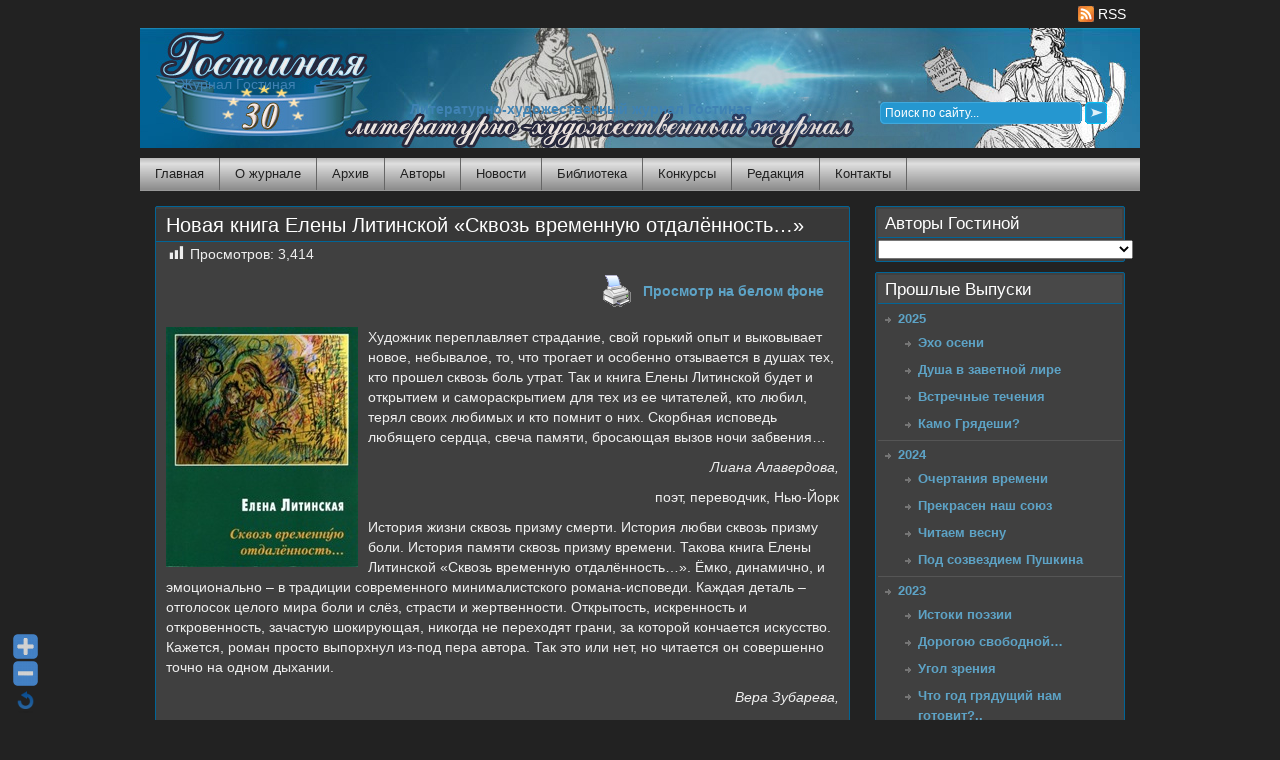

--- FILE ---
content_type: text/html; charset=UTF-8
request_url: https://gostinaya.net/?p=4499
body_size: 36142
content:
<!DOCTYPE html PUBLIC "-//W3C//DTD XHTML 1.0 Transitional//EN" "http://www.w3.org/TR/xhtml1/DTD/xhtml1-transitional.dtd">
<html xmlns="http://www.w3.org/1999/xhtml" lang="en-US" prefix="og: http://ogp.me/ns# article: http://ogp.me/ns/article#">

<head profile="http://gmpg.org/xfn/11">
<meta http-equiv="Content-Type" content="text/html; charset=UTF-8" />

<title>Журнал Гостиная Новая книга Елены Литинской &laquo;Сквозь временную отдалённость&hellip;&raquo; - Журнал Гостиная</title>
	
<link rel="stylesheet" href="https://gostinaya.net/wp-content/themes/persephone/style.css" type="text/css" media="screen" />

<link rel="alternate" type="application/rss+xml" title="Журнал Гостиная RSS Feed" href="https://gostinaya.net/?feed=rss2" />

<link rel="pingback" href="https://gostinaya.net/xmlrpc.php" />


	<style type="text/css" media="screen">

	
		
		
		

ol.commentlist li div.reply {

	font:bold 12px/1.4 arial, verdana, helvetica, sans-serif;
	background:#666;
	border:1px solid #787878;
	padding:2px 10px;
	text-align:center;
	width:55px;
	-moz-border-radius: 3px;
	-khtml-border-radius: 3px;
	-webkit-border-radius: 3px;
	border-radius: 3px;
	color: white;
	}
	
ol.commentlist li div.reply a, ol.commentlist li div.reply a:hover{
	color: white;
	font-weight: 100;
}	
		
	ol.commentlist li div.reply:hover {
	background:#777;
	border:1px solid #888;
	}
				
		
	</style>

	<script type="text/javascript" src="https://gostinaya.net/wp-content/themes/persephone/scripts/utils.js"></script>
<meta name='robots' content='index, follow, max-image-preview:large, max-snippet:-1, max-video-preview:-1' />
	<style>img:is([sizes="auto" i], [sizes^="auto," i]) { contain-intrinsic-size: 3000px 1500px }</style>
	
	<!-- This site is optimized with the Yoast SEO plugin v26.7 - https://yoast.com/wordpress/plugins/seo/ -->
	<link rel="canonical" href="https://gostinaya.net/?p=4499" />
	<meta property="og:locale" content="en_US" />
	<meta property="og:type" content="article" />
	<meta property="og:title" content="Новая книга Елены Литинской &laquo;Сквозь временную отдалённость&hellip;&raquo; - Журнал Гостиная" />
	<meta property="og:description" content="Художник переплавляет страдание, свой горький опыт и выковывает новое, небывалое, то, что трогает и особенно отзывается в душах тех, кто прошел сквозь боль утрат. Так и книга Елены Литинской будет и открытием и самораскрытием для тех из ее читателей, кто любил, терял своих любимых и кто помнит о них. Скорбная исповедь [&hellip;]" />
	<meta property="og:url" content="https://gostinaya.net/?p=4499" />
	<meta property="og:site_name" content="Журнал Гостиная" />
	<meta property="article:publisher" content="https://www.facebook.com/vera.zubarev" />
	<meta property="article:author" content="https://www.facebook.com/yelena.litinskaya" />
	<meta property="article:published_time" content="2011-01-29T00:16:48+00:00" />
	<meta property="article:modified_time" content="2011-02-09T01:36:06+00:00" />
	<meta property="og:image" content="http://gostinaya.net/press/wp-content/uploads/2011/02/book1_sm.jpg" />
	<meta name="author" content="Елена Литинская" />
	<meta name="twitter:card" content="summary_large_image" />
	<script type="application/ld+json" class="yoast-schema-graph">{"@context":"https://schema.org","@graph":[{"@type":"Article","@id":"https://gostinaya.net/?p=4499#article","isPartOf":{"@id":"https://gostinaya.net/?p=4499"},"author":{"name":"Елена Литинская","@id":"https://gostinaya.net/#/schema/person/a82198e68ac4bef48dcd91ad7be8b539"},"headline":"Новая книга Елены Литинской &laquo;Сквозь временную отдалённость&hellip;&raquo;","datePublished":"2011-01-29T00:16:48+00:00","dateModified":"2011-02-09T01:36:06+00:00","mainEntityOfPage":{"@id":"https://gostinaya.net/?p=4499"},"wordCount":160,"commentCount":0,"publisher":{"@id":"https://gostinaya.net/#organization"},"image":{"@id":"https://gostinaya.net/?p=4499#primaryimage"},"thumbnailUrl":"http://gostinaya.net/press/wp-content/uploads/2011/02/book1_sm.jpg","articleSection":["НОВОСТИ"],"inLanguage":"en-US","potentialAction":[{"@type":"CommentAction","name":"Comment","target":["https://gostinaya.net/?p=4499#respond"]}]},{"@type":"WebPage","@id":"https://gostinaya.net/?p=4499","url":"https://gostinaya.net/?p=4499","name":"Новая книга Елены Литинской &laquo;Сквозь временную отдалённость&hellip;&raquo; - Журнал Гостиная","isPartOf":{"@id":"https://gostinaya.net/#website"},"primaryImageOfPage":{"@id":"https://gostinaya.net/?p=4499#primaryimage"},"image":{"@id":"https://gostinaya.net/?p=4499#primaryimage"},"thumbnailUrl":"http://gostinaya.net/press/wp-content/uploads/2011/02/book1_sm.jpg","datePublished":"2011-01-29T00:16:48+00:00","dateModified":"2011-02-09T01:36:06+00:00","breadcrumb":{"@id":"https://gostinaya.net/?p=4499#breadcrumb"},"inLanguage":"en-US","potentialAction":[{"@type":"ReadAction","target":["https://gostinaya.net/?p=4499"]}]},{"@type":"ImageObject","inLanguage":"en-US","@id":"https://gostinaya.net/?p=4499#primaryimage","url":"http://gostinaya.net/press/wp-content/uploads/2011/02/book1_sm.jpg","contentUrl":"http://gostinaya.net/press/wp-content/uploads/2011/02/book1_sm.jpg"},{"@type":"BreadcrumbList","@id":"https://gostinaya.net/?p=4499#breadcrumb","itemListElement":[{"@type":"ListItem","position":1,"name":"Home","item":"https://gostinaya.net/"},{"@type":"ListItem","position":2,"name":"Новая книга Елены Литинской &laquo;Сквозь временную отдалённость&hellip;&raquo;"}]},{"@type":"WebSite","@id":"https://gostinaya.net/#website","url":"https://gostinaya.net/","name":"Журнал Гостиная","description":"Литературно-художественный журнал Гостиная","publisher":{"@id":"https://gostinaya.net/#organization"},"alternateName":"Тематический толстый журнал «Гостиная» – это пульс современной мысли русского безрубежья, эпицентр интеллектуальной жизни русскоговорящей интеллигенции.","potentialAction":[{"@type":"SearchAction","target":{"@type":"EntryPoint","urlTemplate":"https://gostinaya.net/?s={search_term_string}"},"query-input":{"@type":"PropertyValueSpecification","valueRequired":true,"valueName":"search_term_string"}}],"inLanguage":"en-US"},{"@type":"Organization","@id":"https://gostinaya.net/#organization","name":"Журнал Гостиная","alternateName":"Гостиная литературно-художественный журнал","url":"https://gostinaya.net/","logo":{"@type":"ImageObject","inLanguage":"en-US","@id":"https://gostinaya.net/#/schema/logo/image/","url":"https://gostinaya.net/wp-content/upload/2024/05/Logo-Gostinaya1-1.png","contentUrl":"https://gostinaya.net/wp-content/upload/2024/05/Logo-Gostinaya1-1.png","width":214,"height":120,"caption":"Журнал Гостиная"},"image":{"@id":"https://gostinaya.net/#/schema/logo/image/"},"sameAs":["https://www.facebook.com/vera.zubarev"]},{"@type":"Person","@id":"https://gostinaya.net/#/schema/person/a82198e68ac4bef48dcd91ad7be8b539","name":"Елена Литинская","image":{"@type":"ImageObject","inLanguage":"en-US","@id":"https://gostinaya.net/#/schema/person/image/","url":"https://secure.gravatar.com/avatar/c336f6e88880bf66a966c29a33f140f77729996cef153e9e8d0e58b9f6a9725b?s=96&d=mm&r=g","contentUrl":"https://secure.gravatar.com/avatar/c336f6e88880bf66a966c29a33f140f77729996cef153e9e8d0e58b9f6a9725b?s=96&d=mm&r=g","caption":"Елена Литинская"},"description":"Елена Литинская родилась и выросла в Москве. Окончила славянское отделение филологического факультета МГУ имени Ломоносова. Занималась поэтическим переводом с чешского. В 1979-м эмигрировала в США. В Нью-Йорке получила степень магистра по информатике и библиотечному делу. Проработала 30 лет в Бруклинской публичной библиотеке. Вернулась к поэзии в конце 80-х. Издала 10 книг стихов и прозы: «Монолог последнего снега» (1992), «В поисках себя» (2002), «На канале» (2008), «Сквозь временну́ю отдаленность» (2011), «От Спиридоновки до Шипсхед-Бея» (2013), «Игры с музами» (2015), «Женщина в свободном пространстве» (2016), «Записки библиотекаря» (2016), «Экстрасенсорика любви» (2017), «Семь дней в Харбине и другие истории» (2018), \"У Восточной реки\", (2021), \"Понять нельзя простить\" (2022), \"Незабытая мелодия\" (2023) Стихи, рассказы, повести, очерки, переводы и критические статьи Елены можно найти в «Журнальном зале», http://magazines.russ.ru/authors/l/litinskaya, периодических изданиях, сборниках и альманахах США и Европы. Елена – лауреат и призёр нескольких международных литературных конкурсов. Живет в Нью-Йорке. Она заместитель главного редактора литературного журнала «Гостиная» gostinaya.net и вице-президент Объединения русских литераторов Америки ОРЛИТА.","sameAs":["https://www.facebook.com/yelena.litinskaya"],"url":"https://gostinaya.net/?author=30"}]}</script>
	<!-- / Yoast SEO plugin. -->


<link rel='dns-prefetch' href='//platform.twitter.com' />
<link rel='dns-prefetch' href='//www.googletagmanager.com' />
<link rel='dns-prefetch' href='//fonts.googleapis.com' />
<link rel="alternate" type="application/rss+xml" title="Журнал Гостиная &raquo; Новая книга Елены Литинской &laquo;Сквозь временную отдалённость&hellip;&raquo; Comments Feed" href="https://gostinaya.net/?feed=rss2&#038;p=4499" />
<script type="text/javascript">
/* <![CDATA[ */
window._wpemojiSettings = {"baseUrl":"https:\/\/s.w.org\/images\/core\/emoji\/16.0.1\/72x72\/","ext":".png","svgUrl":"https:\/\/s.w.org\/images\/core\/emoji\/16.0.1\/svg\/","svgExt":".svg","source":{"concatemoji":"https:\/\/gostinaya.net\/wp-includes\/js\/wp-emoji-release.min.js?ver=6.8.3"}};
/*! This file is auto-generated */
!function(s,n){var o,i,e;function c(e){try{var t={supportTests:e,timestamp:(new Date).valueOf()};sessionStorage.setItem(o,JSON.stringify(t))}catch(e){}}function p(e,t,n){e.clearRect(0,0,e.canvas.width,e.canvas.height),e.fillText(t,0,0);var t=new Uint32Array(e.getImageData(0,0,e.canvas.width,e.canvas.height).data),a=(e.clearRect(0,0,e.canvas.width,e.canvas.height),e.fillText(n,0,0),new Uint32Array(e.getImageData(0,0,e.canvas.width,e.canvas.height).data));return t.every(function(e,t){return e===a[t]})}function u(e,t){e.clearRect(0,0,e.canvas.width,e.canvas.height),e.fillText(t,0,0);for(var n=e.getImageData(16,16,1,1),a=0;a<n.data.length;a++)if(0!==n.data[a])return!1;return!0}function f(e,t,n,a){switch(t){case"flag":return n(e,"\ud83c\udff3\ufe0f\u200d\u26a7\ufe0f","\ud83c\udff3\ufe0f\u200b\u26a7\ufe0f")?!1:!n(e,"\ud83c\udde8\ud83c\uddf6","\ud83c\udde8\u200b\ud83c\uddf6")&&!n(e,"\ud83c\udff4\udb40\udc67\udb40\udc62\udb40\udc65\udb40\udc6e\udb40\udc67\udb40\udc7f","\ud83c\udff4\u200b\udb40\udc67\u200b\udb40\udc62\u200b\udb40\udc65\u200b\udb40\udc6e\u200b\udb40\udc67\u200b\udb40\udc7f");case"emoji":return!a(e,"\ud83e\udedf")}return!1}function g(e,t,n,a){var r="undefined"!=typeof WorkerGlobalScope&&self instanceof WorkerGlobalScope?new OffscreenCanvas(300,150):s.createElement("canvas"),o=r.getContext("2d",{willReadFrequently:!0}),i=(o.textBaseline="top",o.font="600 32px Arial",{});return e.forEach(function(e){i[e]=t(o,e,n,a)}),i}function t(e){var t=s.createElement("script");t.src=e,t.defer=!0,s.head.appendChild(t)}"undefined"!=typeof Promise&&(o="wpEmojiSettingsSupports",i=["flag","emoji"],n.supports={everything:!0,everythingExceptFlag:!0},e=new Promise(function(e){s.addEventListener("DOMContentLoaded",e,{once:!0})}),new Promise(function(t){var n=function(){try{var e=JSON.parse(sessionStorage.getItem(o));if("object"==typeof e&&"number"==typeof e.timestamp&&(new Date).valueOf()<e.timestamp+604800&&"object"==typeof e.supportTests)return e.supportTests}catch(e){}return null}();if(!n){if("undefined"!=typeof Worker&&"undefined"!=typeof OffscreenCanvas&&"undefined"!=typeof URL&&URL.createObjectURL&&"undefined"!=typeof Blob)try{var e="postMessage("+g.toString()+"("+[JSON.stringify(i),f.toString(),p.toString(),u.toString()].join(",")+"));",a=new Blob([e],{type:"text/javascript"}),r=new Worker(URL.createObjectURL(a),{name:"wpTestEmojiSupports"});return void(r.onmessage=function(e){c(n=e.data),r.terminate(),t(n)})}catch(e){}c(n=g(i,f,p,u))}t(n)}).then(function(e){for(var t in e)n.supports[t]=e[t],n.supports.everything=n.supports.everything&&n.supports[t],"flag"!==t&&(n.supports.everythingExceptFlag=n.supports.everythingExceptFlag&&n.supports[t]);n.supports.everythingExceptFlag=n.supports.everythingExceptFlag&&!n.supports.flag,n.DOMReady=!1,n.readyCallback=function(){n.DOMReady=!0}}).then(function(){return e}).then(function(){var e;n.supports.everything||(n.readyCallback(),(e=n.source||{}).concatemoji?t(e.concatemoji):e.wpemoji&&e.twemoji&&(t(e.twemoji),t(e.wpemoji)))}))}((window,document),window._wpemojiSettings);
/* ]]> */
</script>
<link rel='stylesheet' id='WP-Font-Resizer-style-css' href='https://gostinaya.net/wp-content/plugins/wp-font-resizer/css/fontResizer.css?ver=6.8.3' type='text/css' media='all' />
<link rel='stylesheet' id='avatars-css' href='https://gostinaya.net/wp-content/plugins/add-local-avatar/avatars.css?ver=6.8.3' type='text/css' media='all' />
<link rel='stylesheet' id='imgareaselect-css' href='https://gostinaya.net/wp-includes/js/imgareaselect/imgareaselect.css?ver=0.9.8' type='text/css' media='all' />
<link rel='stylesheet' id='dashicons-css' href='https://gostinaya.net/wp-includes/css/dashicons.min.css?ver=6.8.3' type='text/css' media='all' />
<link rel='stylesheet' id='thickbox-css' href='https://gostinaya.net/wp-includes/js/thickbox/thickbox.css?ver=6.8.3' type='text/css' media='all' />
<link rel='stylesheet' id='tfg_style-css' href='https://gostinaya.net/wp-content/plugins/twitter-facebook-google-plusone-share/tfg_style.css?ver=6.8.3' type='text/css' media='all' />
<link rel='stylesheet' id='post-views-counter-frontend-css' href='https://gostinaya.net/wp-content/plugins/post-views-counter/css/frontend.css?ver=1.7.0' type='text/css' media='all' />
<style id='wp-emoji-styles-inline-css' type='text/css'>

	img.wp-smiley, img.emoji {
		display: inline !important;
		border: none !important;
		box-shadow: none !important;
		height: 1em !important;
		width: 1em !important;
		margin: 0 0.07em !important;
		vertical-align: -0.1em !important;
		background: none !important;
		padding: 0 !important;
	}
</style>
<link rel='stylesheet' id='wp-block-library-css' href='https://gostinaya.net/wp-includes/css/dist/block-library/style.min.css?ver=6.8.3' type='text/css' media='all' />
<style id='classic-theme-styles-inline-css' type='text/css'>
/*! This file is auto-generated */
.wp-block-button__link{color:#fff;background-color:#32373c;border-radius:9999px;box-shadow:none;text-decoration:none;padding:calc(.667em + 2px) calc(1.333em + 2px);font-size:1.125em}.wp-block-file__button{background:#32373c;color:#fff;text-decoration:none}
</style>
<style id='global-styles-inline-css' type='text/css'>
:root{--wp--preset--aspect-ratio--square: 1;--wp--preset--aspect-ratio--4-3: 4/3;--wp--preset--aspect-ratio--3-4: 3/4;--wp--preset--aspect-ratio--3-2: 3/2;--wp--preset--aspect-ratio--2-3: 2/3;--wp--preset--aspect-ratio--16-9: 16/9;--wp--preset--aspect-ratio--9-16: 9/16;--wp--preset--color--black: #000000;--wp--preset--color--cyan-bluish-gray: #abb8c3;--wp--preset--color--white: #ffffff;--wp--preset--color--pale-pink: #f78da7;--wp--preset--color--vivid-red: #cf2e2e;--wp--preset--color--luminous-vivid-orange: #ff6900;--wp--preset--color--luminous-vivid-amber: #fcb900;--wp--preset--color--light-green-cyan: #7bdcb5;--wp--preset--color--vivid-green-cyan: #00d084;--wp--preset--color--pale-cyan-blue: #8ed1fc;--wp--preset--color--vivid-cyan-blue: #0693e3;--wp--preset--color--vivid-purple: #9b51e0;--wp--preset--gradient--vivid-cyan-blue-to-vivid-purple: linear-gradient(135deg,rgba(6,147,227,1) 0%,rgb(155,81,224) 100%);--wp--preset--gradient--light-green-cyan-to-vivid-green-cyan: linear-gradient(135deg,rgb(122,220,180) 0%,rgb(0,208,130) 100%);--wp--preset--gradient--luminous-vivid-amber-to-luminous-vivid-orange: linear-gradient(135deg,rgba(252,185,0,1) 0%,rgba(255,105,0,1) 100%);--wp--preset--gradient--luminous-vivid-orange-to-vivid-red: linear-gradient(135deg,rgba(255,105,0,1) 0%,rgb(207,46,46) 100%);--wp--preset--gradient--very-light-gray-to-cyan-bluish-gray: linear-gradient(135deg,rgb(238,238,238) 0%,rgb(169,184,195) 100%);--wp--preset--gradient--cool-to-warm-spectrum: linear-gradient(135deg,rgb(74,234,220) 0%,rgb(151,120,209) 20%,rgb(207,42,186) 40%,rgb(238,44,130) 60%,rgb(251,105,98) 80%,rgb(254,248,76) 100%);--wp--preset--gradient--blush-light-purple: linear-gradient(135deg,rgb(255,206,236) 0%,rgb(152,150,240) 100%);--wp--preset--gradient--blush-bordeaux: linear-gradient(135deg,rgb(254,205,165) 0%,rgb(254,45,45) 50%,rgb(107,0,62) 100%);--wp--preset--gradient--luminous-dusk: linear-gradient(135deg,rgb(255,203,112) 0%,rgb(199,81,192) 50%,rgb(65,88,208) 100%);--wp--preset--gradient--pale-ocean: linear-gradient(135deg,rgb(255,245,203) 0%,rgb(182,227,212) 50%,rgb(51,167,181) 100%);--wp--preset--gradient--electric-grass: linear-gradient(135deg,rgb(202,248,128) 0%,rgb(113,206,126) 100%);--wp--preset--gradient--midnight: linear-gradient(135deg,rgb(2,3,129) 0%,rgb(40,116,252) 100%);--wp--preset--font-size--small: 13px;--wp--preset--font-size--medium: 20px;--wp--preset--font-size--large: 36px;--wp--preset--font-size--x-large: 42px;--wp--preset--spacing--20: 0.44rem;--wp--preset--spacing--30: 0.67rem;--wp--preset--spacing--40: 1rem;--wp--preset--spacing--50: 1.5rem;--wp--preset--spacing--60: 2.25rem;--wp--preset--spacing--70: 3.38rem;--wp--preset--spacing--80: 5.06rem;--wp--preset--shadow--natural: 6px 6px 9px rgba(0, 0, 0, 0.2);--wp--preset--shadow--deep: 12px 12px 50px rgba(0, 0, 0, 0.4);--wp--preset--shadow--sharp: 6px 6px 0px rgba(0, 0, 0, 0.2);--wp--preset--shadow--outlined: 6px 6px 0px -3px rgba(255, 255, 255, 1), 6px 6px rgba(0, 0, 0, 1);--wp--preset--shadow--crisp: 6px 6px 0px rgba(0, 0, 0, 1);}:where(.is-layout-flex){gap: 0.5em;}:where(.is-layout-grid){gap: 0.5em;}body .is-layout-flex{display: flex;}.is-layout-flex{flex-wrap: wrap;align-items: center;}.is-layout-flex > :is(*, div){margin: 0;}body .is-layout-grid{display: grid;}.is-layout-grid > :is(*, div){margin: 0;}:where(.wp-block-columns.is-layout-flex){gap: 2em;}:where(.wp-block-columns.is-layout-grid){gap: 2em;}:where(.wp-block-post-template.is-layout-flex){gap: 1.25em;}:where(.wp-block-post-template.is-layout-grid){gap: 1.25em;}.has-black-color{color: var(--wp--preset--color--black) !important;}.has-cyan-bluish-gray-color{color: var(--wp--preset--color--cyan-bluish-gray) !important;}.has-white-color{color: var(--wp--preset--color--white) !important;}.has-pale-pink-color{color: var(--wp--preset--color--pale-pink) !important;}.has-vivid-red-color{color: var(--wp--preset--color--vivid-red) !important;}.has-luminous-vivid-orange-color{color: var(--wp--preset--color--luminous-vivid-orange) !important;}.has-luminous-vivid-amber-color{color: var(--wp--preset--color--luminous-vivid-amber) !important;}.has-light-green-cyan-color{color: var(--wp--preset--color--light-green-cyan) !important;}.has-vivid-green-cyan-color{color: var(--wp--preset--color--vivid-green-cyan) !important;}.has-pale-cyan-blue-color{color: var(--wp--preset--color--pale-cyan-blue) !important;}.has-vivid-cyan-blue-color{color: var(--wp--preset--color--vivid-cyan-blue) !important;}.has-vivid-purple-color{color: var(--wp--preset--color--vivid-purple) !important;}.has-black-background-color{background-color: var(--wp--preset--color--black) !important;}.has-cyan-bluish-gray-background-color{background-color: var(--wp--preset--color--cyan-bluish-gray) !important;}.has-white-background-color{background-color: var(--wp--preset--color--white) !important;}.has-pale-pink-background-color{background-color: var(--wp--preset--color--pale-pink) !important;}.has-vivid-red-background-color{background-color: var(--wp--preset--color--vivid-red) !important;}.has-luminous-vivid-orange-background-color{background-color: var(--wp--preset--color--luminous-vivid-orange) !important;}.has-luminous-vivid-amber-background-color{background-color: var(--wp--preset--color--luminous-vivid-amber) !important;}.has-light-green-cyan-background-color{background-color: var(--wp--preset--color--light-green-cyan) !important;}.has-vivid-green-cyan-background-color{background-color: var(--wp--preset--color--vivid-green-cyan) !important;}.has-pale-cyan-blue-background-color{background-color: var(--wp--preset--color--pale-cyan-blue) !important;}.has-vivid-cyan-blue-background-color{background-color: var(--wp--preset--color--vivid-cyan-blue) !important;}.has-vivid-purple-background-color{background-color: var(--wp--preset--color--vivid-purple) !important;}.has-black-border-color{border-color: var(--wp--preset--color--black) !important;}.has-cyan-bluish-gray-border-color{border-color: var(--wp--preset--color--cyan-bluish-gray) !important;}.has-white-border-color{border-color: var(--wp--preset--color--white) !important;}.has-pale-pink-border-color{border-color: var(--wp--preset--color--pale-pink) !important;}.has-vivid-red-border-color{border-color: var(--wp--preset--color--vivid-red) !important;}.has-luminous-vivid-orange-border-color{border-color: var(--wp--preset--color--luminous-vivid-orange) !important;}.has-luminous-vivid-amber-border-color{border-color: var(--wp--preset--color--luminous-vivid-amber) !important;}.has-light-green-cyan-border-color{border-color: var(--wp--preset--color--light-green-cyan) !important;}.has-vivid-green-cyan-border-color{border-color: var(--wp--preset--color--vivid-green-cyan) !important;}.has-pale-cyan-blue-border-color{border-color: var(--wp--preset--color--pale-cyan-blue) !important;}.has-vivid-cyan-blue-border-color{border-color: var(--wp--preset--color--vivid-cyan-blue) !important;}.has-vivid-purple-border-color{border-color: var(--wp--preset--color--vivid-purple) !important;}.has-vivid-cyan-blue-to-vivid-purple-gradient-background{background: var(--wp--preset--gradient--vivid-cyan-blue-to-vivid-purple) !important;}.has-light-green-cyan-to-vivid-green-cyan-gradient-background{background: var(--wp--preset--gradient--light-green-cyan-to-vivid-green-cyan) !important;}.has-luminous-vivid-amber-to-luminous-vivid-orange-gradient-background{background: var(--wp--preset--gradient--luminous-vivid-amber-to-luminous-vivid-orange) !important;}.has-luminous-vivid-orange-to-vivid-red-gradient-background{background: var(--wp--preset--gradient--luminous-vivid-orange-to-vivid-red) !important;}.has-very-light-gray-to-cyan-bluish-gray-gradient-background{background: var(--wp--preset--gradient--very-light-gray-to-cyan-bluish-gray) !important;}.has-cool-to-warm-spectrum-gradient-background{background: var(--wp--preset--gradient--cool-to-warm-spectrum) !important;}.has-blush-light-purple-gradient-background{background: var(--wp--preset--gradient--blush-light-purple) !important;}.has-blush-bordeaux-gradient-background{background: var(--wp--preset--gradient--blush-bordeaux) !important;}.has-luminous-dusk-gradient-background{background: var(--wp--preset--gradient--luminous-dusk) !important;}.has-pale-ocean-gradient-background{background: var(--wp--preset--gradient--pale-ocean) !important;}.has-electric-grass-gradient-background{background: var(--wp--preset--gradient--electric-grass) !important;}.has-midnight-gradient-background{background: var(--wp--preset--gradient--midnight) !important;}.has-small-font-size{font-size: var(--wp--preset--font-size--small) !important;}.has-medium-font-size{font-size: var(--wp--preset--font-size--medium) !important;}.has-large-font-size{font-size: var(--wp--preset--font-size--large) !important;}.has-x-large-font-size{font-size: var(--wp--preset--font-size--x-large) !important;}
:where(.wp-block-post-template.is-layout-flex){gap: 1.25em;}:where(.wp-block-post-template.is-layout-grid){gap: 1.25em;}
:where(.wp-block-columns.is-layout-flex){gap: 2em;}:where(.wp-block-columns.is-layout-grid){gap: 2em;}
:root :where(.wp-block-pullquote){font-size: 1.5em;line-height: 1.6;}
</style>
<link rel='stylesheet' id='pdfprnt_frontend-css' href='https://gostinaya.net/wp-content/plugins/pdf-print/css/frontend.css?ver=2.4.5' type='text/css' media='all' />
<link rel='stylesheet' id='rt-fontawsome-css' href='https://gostinaya.net/wp-content/plugins/the-post-grid/assets/vendor/font-awesome/css/font-awesome.min.css?ver=4.1.5' type='text/css' media='all' />
<link rel='stylesheet' id='rt-tpg-css' href='https://gostinaya.net/wp-content/plugins/the-post-grid/assets/css/thepostgrid.min.css?ver=4.1.5' type='text/css' media='all' />
<link rel='stylesheet' id='uab-frontend-style-css' href='https://gostinaya.net/wp-content/plugins/ultimate-author-box-lite/css/frontend.css?ver=1.1.4' type='text/css' media='all' />
<link rel='stylesheet' id='uab-frontend-responsive-style-css' href='https://gostinaya.net/wp-content/plugins/ultimate-author-box-lite/css/uab-responsive.css?ver=1.1.4' type='text/css' media='all' />
<link rel='stylesheet' id='uab-fontawesome-css' href='https://gostinaya.net/wp-content/plugins/ultimate-author-box-lite/css/font-awesome.min.css?ver=5.15.4' type='text/css' media='all' />
<link rel='stylesheet' id='google-fonts-css' href='//fonts.googleapis.com/css?family=Amatic+SC%7CMerriweather%7CRoboto+Slab%7CMontserrat%7CLato%7CItalianno%7CPT+Sans%7CPT+Sans+Narrow%7CRaleway%7CCrafty+Girls%7CRoboto%7COpen+Sans%7CSchoolbell%7CGreat+Vibes%7CDroid+Sans%7CPoppins%7COswald%7CVarela+Round%7CRoboto+Condensed%7CFira+Sans%7CLora%7CSignika%7CCabin%7CArimo%7CDroid+Serif%7CArvo%7CRubik&#038;ver=6.8.3' type='text/css' media='all' />
<link rel='stylesheet' id='wp-biographia-bio-css' href='https://gostinaya.net/wp-content/plugins/wp-biographia/css/wp-biographia.css?ver=6.8.3' type='text/css' media='all' />
<link rel='stylesheet' id='__EPYT__style-css' href='https://gostinaya.net/wp-content/plugins/youtube-embed-plus/styles/ytprefs.min.css?ver=14.2.3' type='text/css' media='all' />
<style id='__EPYT__style-inline-css' type='text/css'>

                .epyt-gallery-thumb {
                        width: 33.333%;
                }
                
</style>
<link rel='stylesheet' id='otw-shortcode-general_foundicons-css' href='https://gostinaya.net/wp-content/plugins/buttons-shortcode-and-widget/include/otw_components/otw_shortcode/css/general_foundicons.css?ver=6.8.3' type='text/css' media='all' />
<link rel='stylesheet' id='otw-shortcode-social_foundicons-css' href='https://gostinaya.net/wp-content/plugins/buttons-shortcode-and-widget/include/otw_components/otw_shortcode/css/social_foundicons.css?ver=6.8.3' type='text/css' media='all' />
<link rel='stylesheet' id='otw-shortcode-css' href='https://gostinaya.net/wp-content/plugins/buttons-shortcode-and-widget/include/otw_components/otw_shortcode/css/otw_shortcode.css?ver=6.8.3' type='text/css' media='all' />
<script type="text/javascript" src="https://gostinaya.net/wp-includes/js/jquery/jquery.min.js?ver=3.7.1" id="jquery-core-js"></script>
<script type="text/javascript" src="https://gostinaya.net/wp-includes/js/jquery/jquery-migrate.min.js?ver=3.4.1" id="jquery-migrate-js"></script>
<script type="text/javascript" src="https://gostinaya.net/wp-content/plugins/wp-font-resizer/js/fontResizer.js?ver=6.8.3" id="WP-Font-Resizer-script-js"></script>
<script type="text/javascript" src="https://gostinaya.net/wp-content/plugins/ultimate-author-box-lite/js/frontend.js?ver=1.1.4" id="uab-frontend-script-js"></script>

<!-- Google tag (gtag.js) snippet added by Site Kit -->
<!-- Google Analytics snippet added by Site Kit -->
<script type="text/javascript" src="https://www.googletagmanager.com/gtag/js?id=GT-WRHDPTT" id="google_gtagjs-js" async></script>
<script type="text/javascript" id="google_gtagjs-js-after">
/* <![CDATA[ */
window.dataLayer = window.dataLayer || [];function gtag(){dataLayer.push(arguments);}
gtag("set","linker",{"domains":["gostinaya.net"]});
gtag("js", new Date());
gtag("set", "developer_id.dZTNiMT", true);
gtag("config", "GT-WRHDPTT");
/* ]]> */
</script>
<script type="text/javascript" id="__ytprefs__-js-extra">
/* <![CDATA[ */
var _EPYT_ = {"ajaxurl":"https:\/\/gostinaya.net\/wp-admin\/admin-ajax.php","security":"c6863d4ece","gallery_scrolloffset":"20","eppathtoscripts":"https:\/\/gostinaya.net\/wp-content\/plugins\/youtube-embed-plus\/scripts\/","eppath":"https:\/\/gostinaya.net\/wp-content\/plugins\/youtube-embed-plus\/","epresponsiveselector":"[\"iframe.__youtube_prefs__\",\"iframe[src*='youtube.com']\",\"iframe[src*='youtube-nocookie.com']\",\"iframe[data-ep-src*='youtube.com']\",\"iframe[data-ep-src*='youtube-nocookie.com']\",\"iframe[data-ep-gallerysrc*='youtube.com']\"]","epdovol":"1","version":"14.2.3","evselector":"iframe.__youtube_prefs__[src], iframe[src*=\"youtube.com\/embed\/\"], iframe[src*=\"youtube-nocookie.com\/embed\/\"]","ajax_compat":"","maxres_facade":"eager","ytapi_load":"light","pause_others":"","stopMobileBuffer":"1","facade_mode":"","not_live_on_channel":""};
/* ]]> */
</script>
<script type="text/javascript" src="https://gostinaya.net/wp-content/plugins/youtube-embed-plus/scripts/ytprefs.min.js?ver=14.2.3" id="__ytprefs__-js"></script>
<link rel="https://api.w.org/" href="https://gostinaya.net/index.php?rest_route=/" /><link rel="alternate" title="JSON" type="application/json" href="https://gostinaya.net/index.php?rest_route=/wp/v2/posts/4499" /><link rel="EditURI" type="application/rsd+xml" title="RSD" href="https://gostinaya.net/xmlrpc.php?rsd" />
<meta name="generator" content="WordPress 6.8.3" />
<link rel='shortlink' href='https://gostinaya.net/?p=4499' />
<link rel="alternate" title="oEmbed (JSON)" type="application/json+oembed" href="https://gostinaya.net/index.php?rest_route=%2Foembed%2F1.0%2Fembed&#038;url=https%3A%2F%2Fgostinaya.net%2F%3Fp%3D4499" />
<link rel="alternate" title="oEmbed (XML)" type="text/xml+oembed" href="https://gostinaya.net/index.php?rest_route=%2Foembed%2F1.0%2Fembed&#038;url=https%3A%2F%2Fgostinaya.net%2F%3Fp%3D4499&#038;format=xml" />
<meta name="generator" content="Site Kit by Google 1.170.0" /><meta property="og:title" name="og:title" content="Новая книга Елены Литинской &laquo;Сквозь временную отдалённость&hellip;&raquo;" />
<meta property="og:type" name="og:type" content="article" />
<meta property="og:image" name="og:image" content="https://gostinaya.net/wp-content/upload/2011/02/book1_sm.jpg" />
<meta property="og:image" name="og:image" content="https://gostinaya.net/wp-content/upload/2011/02/email.gif" />
<meta property="og:image" name="og:image" content="https://gostinaya.net/wp-content/upload/2011/02/email_thumb.gif" />
<meta property="og:url" name="og:url" content="https://gostinaya.net/?p=4499" />
<meta property="og:description" name="og:description" content="Художник переплавляет страдание, свой горький опыт и выковывает новое, небывалое, то, что трогает и особенно отзывается в душах тех, кто прошел сквозь боль утрат. Так и книга Елены Литинской будет и открытием и самораскрытием для тех из ее читателей, кто любил, терял своих любимых и кто помнит о них. Скорбная исповедь любящего сердца, свеча памяти, [...]" />
<meta property="og:locale" name="og:locale" content="en_US" />
<meta property="og:site_name" name="og:site_name" content="Журнал Гостиная" />
<meta property="twitter:card" name="twitter:card" content="summary_large_image" />
<meta property="article:section" name="article:section" content="НОВОСТИ" />
<meta property="article:published_time" name="article:published_time" content="2011-01-28T19:16:48-05:00" />
<meta property="article:modified_time" name="article:modified_time" content="2011-02-08T20:36:06-05:00" />
<meta property="article:author" name="article:author" content="https://gostinaya.net/?author=30" />
<meta property="article:author" name="article:author" content="https://www.facebook.com/yelena.litinskaya" />
        <style>
            :root {
                --tpg-primary-color: #0d6efd;
                --tpg-secondary-color: #0654c4;
                --tpg-primary-light: #c4d0ff
            }

                    </style>

		

<!-- Facebook Like Thumbnail -->
<link rel="image_src" href="http://gostinaya.net/press/wp-content/uploads/2011/02/email1.gif" />
<!-- End Facebook Like Thumbnail -->

<link href="https://gostinaya.net/wp-content/themes/persephone/styles/blue.css" rel="stylesheet" type="text/css" />		<style type="text/css" id="wp-custom-css">
			/*
Welcome to Custom CSS!

CSS (Cascading Style Sheets) is a kind of code that tells the browser how
to render a web page. You may delete these comments and get started with
your customizations.

By default, your stylesheet will be loaded after the theme stylesheets,
which means that your rules can take precedence and override the theme CSS
rules. Just write here what you want to change, you don't need to copy all
your theme's stylesheet content.
*/
#header {
    height: 100;
    padding: 20px;
}
#main.widepage {

	width: 1000px;}

p.custom-indent { 
text-indent:55px;
}
#header h2 {
    padding: 0px 0 5px 250px;
	  color: #3f82b3;
}
#header h3 a {
    font-weight: 100;
    color: #3f82b3;
    text-decoration: none;
    font-size: 80%;
    line-height: 28px;		</style>
		<style type="text/css">/** Tuesday 5th September 2023 14:58:18 UTC (core) **//** THIS FILE IS AUTOMATICALLY GENERATED - DO NOT MAKE MANUAL EDITS! **//** Custom CSS should be added to Mega Menu > Menu Themes > Custom Styling **/.mega-menu-last-modified-1693925898 { content: 'Tuesday 5th September 2023 14:58:18 UTC'; }/* Invert sub menu */#mega-menu-wrap-max_mega_menu_1, #mega-menu-wrap-max_mega_menu_1 #mega-menu-max_mega_menu_1, #mega-menu-wrap-max_mega_menu_1 #mega-menu-max_mega_menu_1 ul.mega-sub-menu, #mega-menu-wrap-max_mega_menu_1 #mega-menu-max_mega_menu_1 li.mega-menu-item, #mega-menu-wrap-max_mega_menu_1 #mega-menu-max_mega_menu_1 li.mega-menu-row, #mega-menu-wrap-max_mega_menu_1 #mega-menu-max_mega_menu_1 li.mega-menu-column, #mega-menu-wrap-max_mega_menu_1 #mega-menu-max_mega_menu_1 a.mega-menu-link, #mega-menu-wrap-max_mega_menu_1 #mega-menu-max_mega_menu_1 span.mega-menu-badge {transition: none;border-radius: 0;box-shadow: none;background: none;border: 0;bottom: auto;box-sizing: border-box;clip: auto;color: #666;display: block;float: none;font-family: inherit;font-size: 14px;height: auto;left: auto;line-height: 1.7;list-style-type: none;margin: 0;min-height: auto;max-height: none;min-width: auto;max-width: none;opacity: 1;outline: none;overflow: visible;padding: 0;position: relative;pointer-events: auto;right: auto;text-align: left;text-decoration: none;text-indent: 0;text-transform: none;transform: none;top: auto;vertical-align: baseline;visibility: inherit;width: auto;word-wrap: break-word;white-space: normal;}#mega-menu-wrap-max_mega_menu_1:before, #mega-menu-wrap-max_mega_menu_1 #mega-menu-max_mega_menu_1:before, #mega-menu-wrap-max_mega_menu_1 #mega-menu-max_mega_menu_1 ul.mega-sub-menu:before, #mega-menu-wrap-max_mega_menu_1 #mega-menu-max_mega_menu_1 li.mega-menu-item:before, #mega-menu-wrap-max_mega_menu_1 #mega-menu-max_mega_menu_1 li.mega-menu-row:before, #mega-menu-wrap-max_mega_menu_1 #mega-menu-max_mega_menu_1 li.mega-menu-column:before, #mega-menu-wrap-max_mega_menu_1 #mega-menu-max_mega_menu_1 a.mega-menu-link:before, #mega-menu-wrap-max_mega_menu_1 #mega-menu-max_mega_menu_1 span.mega-menu-badge:before, #mega-menu-wrap-max_mega_menu_1:after, #mega-menu-wrap-max_mega_menu_1 #mega-menu-max_mega_menu_1:after, #mega-menu-wrap-max_mega_menu_1 #mega-menu-max_mega_menu_1 ul.mega-sub-menu:after, #mega-menu-wrap-max_mega_menu_1 #mega-menu-max_mega_menu_1 li.mega-menu-item:after, #mega-menu-wrap-max_mega_menu_1 #mega-menu-max_mega_menu_1 li.mega-menu-row:after, #mega-menu-wrap-max_mega_menu_1 #mega-menu-max_mega_menu_1 li.mega-menu-column:after, #mega-menu-wrap-max_mega_menu_1 #mega-menu-max_mega_menu_1 a.mega-menu-link:after, #mega-menu-wrap-max_mega_menu_1 #mega-menu-max_mega_menu_1 span.mega-menu-badge:after {display: none;}#mega-menu-wrap-max_mega_menu_1 {border-radius: 0;}@media only screen and (min-width: 601px) {#mega-menu-wrap-max_mega_menu_1 {background: #222;}}#mega-menu-wrap-max_mega_menu_1.mega-keyboard-navigation .mega-menu-toggle:focus, #mega-menu-wrap-max_mega_menu_1.mega-keyboard-navigation .mega-toggle-block:focus, #mega-menu-wrap-max_mega_menu_1.mega-keyboard-navigation .mega-toggle-block a:focus, #mega-menu-wrap-max_mega_menu_1.mega-keyboard-navigation .mega-toggle-block .mega-search input[type=text]:focus, #mega-menu-wrap-max_mega_menu_1.mega-keyboard-navigation .mega-toggle-block button.mega-toggle-animated:focus, #mega-menu-wrap-max_mega_menu_1.mega-keyboard-navigation #mega-menu-max_mega_menu_1 a:focus, #mega-menu-wrap-max_mega_menu_1.mega-keyboard-navigation #mega-menu-max_mega_menu_1 span:focus, #mega-menu-wrap-max_mega_menu_1.mega-keyboard-navigation #mega-menu-max_mega_menu_1 input:focus, #mega-menu-wrap-max_mega_menu_1.mega-keyboard-navigation #mega-menu-max_mega_menu_1 li.mega-menu-item a.mega-menu-link:focus {outline: 3px solid #109cde;outline-offset: -3px;}#mega-menu-wrap-max_mega_menu_1.mega-keyboard-navigation .mega-toggle-block button.mega-toggle-animated:focus {outline-offset: 2px;}#mega-menu-wrap-max_mega_menu_1.mega-keyboard-navigation > li.mega-menu-item > a.mega-menu-link:focus {background: #333;color: #fff;font-weight: normal;text-decoration: none;border-color: #fff;}@media only screen and (max-width: 600px) {#mega-menu-wrap-max_mega_menu_1.mega-keyboard-navigation > li.mega-menu-item > a.mega-menu-link:focus {color: #fff;background: #333;}}#mega-menu-wrap-max_mega_menu_1 #mega-menu-max_mega_menu_1 {visibility: visible;text-align: center;padding: 0px 0px 0px 0px;}#mega-menu-wrap-max_mega_menu_1 #mega-menu-max_mega_menu_1 a.mega-menu-link {cursor: pointer;display: inline;transition: background 200ms linear, color 200ms linear, border 200ms linear;}#mega-menu-wrap-max_mega_menu_1 #mega-menu-max_mega_menu_1 a.mega-menu-link .mega-description-group {vertical-align: middle;display: inline-block;transition: none;}#mega-menu-wrap-max_mega_menu_1 #mega-menu-max_mega_menu_1 a.mega-menu-link .mega-description-group .mega-menu-title, #mega-menu-wrap-max_mega_menu_1 #mega-menu-max_mega_menu_1 a.mega-menu-link .mega-description-group .mega-menu-description {transition: none;line-height: 1.5;display: block;}#mega-menu-wrap-max_mega_menu_1 #mega-menu-max_mega_menu_1 a.mega-menu-link .mega-description-group .mega-menu-description {font-style: italic;font-size: 0.8em;text-transform: none;font-weight: normal;}#mega-menu-wrap-max_mega_menu_1 #mega-menu-max_mega_menu_1 li.mega-menu-megamenu li.mega-menu-item.mega-icon-left.mega-has-description.mega-has-icon > a.mega-menu-link {display: flex;align-items: center;}#mega-menu-wrap-max_mega_menu_1 #mega-menu-max_mega_menu_1 li.mega-menu-megamenu li.mega-menu-item.mega-icon-left.mega-has-description.mega-has-icon > a.mega-menu-link:before {flex: 0 0 auto;align-self: flex-start;}#mega-menu-wrap-max_mega_menu_1 #mega-menu-max_mega_menu_1 li.mega-menu-tabbed.mega-menu-megamenu > ul.mega-sub-menu > li.mega-menu-item.mega-icon-left.mega-has-description.mega-has-icon > a.mega-menu-link {display: block;}#mega-menu-wrap-max_mega_menu_1 #mega-menu-max_mega_menu_1 li.mega-menu-item.mega-icon-top > a.mega-menu-link {display: table-cell;vertical-align: middle;line-height: initial;}#mega-menu-wrap-max_mega_menu_1 #mega-menu-max_mega_menu_1 li.mega-menu-item.mega-icon-top > a.mega-menu-link:before {display: block;margin: 0 0 6px 0;text-align: center;}#mega-menu-wrap-max_mega_menu_1 #mega-menu-max_mega_menu_1 li.mega-menu-item.mega-icon-top > a.mega-menu-link > span.mega-title-below {display: inline-block;transition: none;}@media only screen and (max-width: 600px) {#mega-menu-wrap-max_mega_menu_1 #mega-menu-max_mega_menu_1 > li.mega-menu-item.mega-icon-top > a.mega-menu-link {display: block;line-height: 40px;}#mega-menu-wrap-max_mega_menu_1 #mega-menu-max_mega_menu_1 > li.mega-menu-item.mega-icon-top > a.mega-menu-link:before {display: inline-block;margin: 0 6px 0 0;text-align: left;}}#mega-menu-wrap-max_mega_menu_1 #mega-menu-max_mega_menu_1 li.mega-menu-item.mega-icon-right > a.mega-menu-link:before {float: right;margin: 0 0 0 6px;}#mega-menu-wrap-max_mega_menu_1 #mega-menu-max_mega_menu_1 > li.mega-animating > ul.mega-sub-menu {pointer-events: none;}#mega-menu-wrap-max_mega_menu_1 #mega-menu-max_mega_menu_1 li.mega-disable-link > a.mega-menu-link, #mega-menu-wrap-max_mega_menu_1 #mega-menu-max_mega_menu_1 li.mega-menu-megamenu li.mega-disable-link > a.mega-menu-link {cursor: inherit;}#mega-menu-wrap-max_mega_menu_1 #mega-menu-max_mega_menu_1 li.mega-menu-item-has-children.mega-disable-link > a.mega-menu-link, #mega-menu-wrap-max_mega_menu_1 #mega-menu-max_mega_menu_1 li.mega-menu-megamenu > li.mega-menu-item-has-children.mega-disable-link > a.mega-menu-link {cursor: pointer;}#mega-menu-wrap-max_mega_menu_1 #mega-menu-max_mega_menu_1 p {margin-bottom: 10px;}#mega-menu-wrap-max_mega_menu_1 #mega-menu-max_mega_menu_1 input, #mega-menu-wrap-max_mega_menu_1 #mega-menu-max_mega_menu_1 img {max-width: 100%;}#mega-menu-wrap-max_mega_menu_1 #mega-menu-max_mega_menu_1 li.mega-menu-item > ul.mega-sub-menu {display: block;visibility: hidden;opacity: 1;pointer-events: auto;}@media only screen and (max-width: 600px) {#mega-menu-wrap-max_mega_menu_1 #mega-menu-max_mega_menu_1 li.mega-menu-item > ul.mega-sub-menu {display: none;visibility: visible;opacity: 1;}#mega-menu-wrap-max_mega_menu_1 #mega-menu-max_mega_menu_1 li.mega-menu-item.mega-toggle-on > ul.mega-sub-menu, #mega-menu-wrap-max_mega_menu_1 #mega-menu-max_mega_menu_1 li.mega-menu-megamenu.mega-menu-item.mega-toggle-on ul.mega-sub-menu {display: block;}#mega-menu-wrap-max_mega_menu_1 #mega-menu-max_mega_menu_1 li.mega-menu-megamenu.mega-menu-item.mega-toggle-on li.mega-hide-sub-menu-on-mobile > ul.mega-sub-menu, #mega-menu-wrap-max_mega_menu_1 #mega-menu-max_mega_menu_1 li.mega-hide-sub-menu-on-mobile > ul.mega-sub-menu {display: none;}}@media only screen and (min-width: 601px) {#mega-menu-wrap-max_mega_menu_1 #mega-menu-max_mega_menu_1[data-effect="fade"] li.mega-menu-item > ul.mega-sub-menu {opacity: 0;transition: opacity 200ms ease-in, visibility 200ms ease-in;}#mega-menu-wrap-max_mega_menu_1 #mega-menu-max_mega_menu_1[data-effect="fade"].mega-no-js li.mega-menu-item:hover > ul.mega-sub-menu, #mega-menu-wrap-max_mega_menu_1 #mega-menu-max_mega_menu_1[data-effect="fade"].mega-no-js li.mega-menu-item:focus > ul.mega-sub-menu, #mega-menu-wrap-max_mega_menu_1 #mega-menu-max_mega_menu_1[data-effect="fade"] li.mega-menu-item.mega-toggle-on > ul.mega-sub-menu, #mega-menu-wrap-max_mega_menu_1 #mega-menu-max_mega_menu_1[data-effect="fade"] li.mega-menu-item.mega-menu-megamenu.mega-toggle-on ul.mega-sub-menu {opacity: 1;}#mega-menu-wrap-max_mega_menu_1 #mega-menu-max_mega_menu_1[data-effect="fade_up"] li.mega-menu-item.mega-menu-megamenu > ul.mega-sub-menu, #mega-menu-wrap-max_mega_menu_1 #mega-menu-max_mega_menu_1[data-effect="fade_up"] li.mega-menu-item.mega-menu-flyout ul.mega-sub-menu {opacity: 0;transform: translate(0, 10px);transition: opacity 200ms ease-in, transform 200ms ease-in, visibility 200ms ease-in;}#mega-menu-wrap-max_mega_menu_1 #mega-menu-max_mega_menu_1[data-effect="fade_up"].mega-no-js li.mega-menu-item:hover > ul.mega-sub-menu, #mega-menu-wrap-max_mega_menu_1 #mega-menu-max_mega_menu_1[data-effect="fade_up"].mega-no-js li.mega-menu-item:focus > ul.mega-sub-menu, #mega-menu-wrap-max_mega_menu_1 #mega-menu-max_mega_menu_1[data-effect="fade_up"] li.mega-menu-item.mega-toggle-on > ul.mega-sub-menu, #mega-menu-wrap-max_mega_menu_1 #mega-menu-max_mega_menu_1[data-effect="fade_up"] li.mega-menu-item.mega-menu-megamenu.mega-toggle-on ul.mega-sub-menu {opacity: 1;transform: translate(0, 0);}#mega-menu-wrap-max_mega_menu_1 #mega-menu-max_mega_menu_1[data-effect="slide_up"] li.mega-menu-item.mega-menu-megamenu > ul.mega-sub-menu, #mega-menu-wrap-max_mega_menu_1 #mega-menu-max_mega_menu_1[data-effect="slide_up"] li.mega-menu-item.mega-menu-flyout ul.mega-sub-menu {transform: translate(0, 10px);transition: transform 200ms ease-in, visibility 200ms ease-in;}#mega-menu-wrap-max_mega_menu_1 #mega-menu-max_mega_menu_1[data-effect="slide_up"].mega-no-js li.mega-menu-item:hover > ul.mega-sub-menu, #mega-menu-wrap-max_mega_menu_1 #mega-menu-max_mega_menu_1[data-effect="slide_up"].mega-no-js li.mega-menu-item:focus > ul.mega-sub-menu, #mega-menu-wrap-max_mega_menu_1 #mega-menu-max_mega_menu_1[data-effect="slide_up"] li.mega-menu-item.mega-toggle-on > ul.mega-sub-menu, #mega-menu-wrap-max_mega_menu_1 #mega-menu-max_mega_menu_1[data-effect="slide_up"] li.mega-menu-item.mega-menu-megamenu.mega-toggle-on ul.mega-sub-menu {transform: translate(0, 0);}}#mega-menu-wrap-max_mega_menu_1 #mega-menu-max_mega_menu_1 li.mega-menu-item.mega-menu-megamenu ul.mega-sub-menu li.mega-collapse-children > ul.mega-sub-menu {display: none;}#mega-menu-wrap-max_mega_menu_1 #mega-menu-max_mega_menu_1 li.mega-menu-item.mega-menu-megamenu ul.mega-sub-menu li.mega-collapse-children.mega-toggle-on > ul.mega-sub-menu {display: block;}#mega-menu-wrap-max_mega_menu_1 #mega-menu-max_mega_menu_1.mega-no-js li.mega-menu-item:hover > ul.mega-sub-menu, #mega-menu-wrap-max_mega_menu_1 #mega-menu-max_mega_menu_1.mega-no-js li.mega-menu-item:focus > ul.mega-sub-menu, #mega-menu-wrap-max_mega_menu_1 #mega-menu-max_mega_menu_1 li.mega-menu-item.mega-toggle-on > ul.mega-sub-menu {visibility: visible;}#mega-menu-wrap-max_mega_menu_1 #mega-menu-max_mega_menu_1 li.mega-menu-item.mega-menu-megamenu ul.mega-sub-menu ul.mega-sub-menu {visibility: inherit;opacity: 1;display: block;}#mega-menu-wrap-max_mega_menu_1 #mega-menu-max_mega_menu_1 li.mega-menu-item.mega-menu-megamenu ul.mega-sub-menu li.mega-1-columns > ul.mega-sub-menu > li.mega-menu-item {float: left;width: 100%;}#mega-menu-wrap-max_mega_menu_1 #mega-menu-max_mega_menu_1 li.mega-menu-item.mega-menu-megamenu ul.mega-sub-menu li.mega-2-columns > ul.mega-sub-menu > li.mega-menu-item {float: left;width: 50%;}#mega-menu-wrap-max_mega_menu_1 #mega-menu-max_mega_menu_1 li.mega-menu-item.mega-menu-megamenu ul.mega-sub-menu li.mega-3-columns > ul.mega-sub-menu > li.mega-menu-item {float: left;width: 33.33333%;}#mega-menu-wrap-max_mega_menu_1 #mega-menu-max_mega_menu_1 li.mega-menu-item.mega-menu-megamenu ul.mega-sub-menu li.mega-4-columns > ul.mega-sub-menu > li.mega-menu-item {float: left;width: 25%;}#mega-menu-wrap-max_mega_menu_1 #mega-menu-max_mega_menu_1 li.mega-menu-item.mega-menu-megamenu ul.mega-sub-menu li.mega-5-columns > ul.mega-sub-menu > li.mega-menu-item {float: left;width: 20%;}#mega-menu-wrap-max_mega_menu_1 #mega-menu-max_mega_menu_1 li.mega-menu-item.mega-menu-megamenu ul.mega-sub-menu li.mega-6-columns > ul.mega-sub-menu > li.mega-menu-item {float: left;width: 16.66667%;}#mega-menu-wrap-max_mega_menu_1 #mega-menu-max_mega_menu_1 li.mega-menu-item a[class^='dashicons']:before {font-family: dashicons;}#mega-menu-wrap-max_mega_menu_1 #mega-menu-max_mega_menu_1 li.mega-menu-item a.mega-menu-link:before {display: inline-block;font: inherit;font-family: dashicons;position: static;margin: 0 6px 0 0px;vertical-align: top;-webkit-font-smoothing: antialiased;-moz-osx-font-smoothing: grayscale;color: inherit;background: transparent;height: auto;width: auto;top: auto;}#mega-menu-wrap-max_mega_menu_1 #mega-menu-max_mega_menu_1 li.mega-menu-item.mega-hide-text a.mega-menu-link:before {margin: 0;}#mega-menu-wrap-max_mega_menu_1 #mega-menu-max_mega_menu_1 li.mega-menu-item.mega-hide-text li.mega-menu-item a.mega-menu-link:before {margin: 0 6px 0 0;}#mega-menu-wrap-max_mega_menu_1 #mega-menu-max_mega_menu_1 li.mega-align-bottom-left.mega-toggle-on > a.mega-menu-link {border-radius: 0;}#mega-menu-wrap-max_mega_menu_1 #mega-menu-max_mega_menu_1 li.mega-align-bottom-right > ul.mega-sub-menu {right: 0;}#mega-menu-wrap-max_mega_menu_1 #mega-menu-max_mega_menu_1 li.mega-align-bottom-right.mega-toggle-on > a.mega-menu-link {border-radius: 0;}#mega-menu-wrap-max_mega_menu_1 #mega-menu-max_mega_menu_1 > li.mega-menu-megamenu.mega-menu-item {position: static;}#mega-menu-wrap-max_mega_menu_1 #mega-menu-max_mega_menu_1 > li.mega-menu-item {margin: 0 0px 0 0;display: inline-block;height: auto;vertical-align: middle;}#mega-menu-wrap-max_mega_menu_1 #mega-menu-max_mega_menu_1 > li.mega-menu-item.mega-item-align-right {float: right;}@media only screen and (min-width: 601px) {#mega-menu-wrap-max_mega_menu_1 #mega-menu-max_mega_menu_1 > li.mega-menu-item.mega-item-align-right {margin: 0 0 0 0px;}}@media only screen and (min-width: 601px) {#mega-menu-wrap-max_mega_menu_1 #mega-menu-max_mega_menu_1 > li.mega-menu-item.mega-item-align-float-left {float: left;}}@media only screen and (min-width: 601px) {#mega-menu-wrap-max_mega_menu_1 #mega-menu-max_mega_menu_1 > li.mega-menu-item > a.mega-menu-link:hover {background: #333;color: #fff;font-weight: normal;text-decoration: none;border-color: #fff;}}#mega-menu-wrap-max_mega_menu_1 #mega-menu-max_mega_menu_1 > li.mega-menu-item.mega-toggle-on > a.mega-menu-link {background: #333;color: #fff;font-weight: normal;text-decoration: none;border-color: #fff;}@media only screen and (max-width: 600px) {#mega-menu-wrap-max_mega_menu_1 #mega-menu-max_mega_menu_1 > li.mega-menu-item.mega-toggle-on > a.mega-menu-link {color: #fff;background: #333;}}#mega-menu-wrap-max_mega_menu_1 #mega-menu-max_mega_menu_1 > li.mega-menu-item.mega-current-menu-item > a.mega-menu-link, #mega-menu-wrap-max_mega_menu_1 #mega-menu-max_mega_menu_1 > li.mega-menu-item.mega-current-menu-ancestor > a.mega-menu-link, #mega-menu-wrap-max_mega_menu_1 #mega-menu-max_mega_menu_1 > li.mega-menu-item.mega-current-page-ancestor > a.mega-menu-link {background: #333;color: #fff;font-weight: normal;text-decoration: none;border-color: #fff;}@media only screen and (max-width: 600px) {#mega-menu-wrap-max_mega_menu_1 #mega-menu-max_mega_menu_1 > li.mega-menu-item.mega-current-menu-item > a.mega-menu-link, #mega-menu-wrap-max_mega_menu_1 #mega-menu-max_mega_menu_1 > li.mega-menu-item.mega-current-menu-ancestor > a.mega-menu-link, #mega-menu-wrap-max_mega_menu_1 #mega-menu-max_mega_menu_1 > li.mega-menu-item.mega-current-page-ancestor > a.mega-menu-link {color: #fff;background: #333;}}#mega-menu-wrap-max_mega_menu_1 #mega-menu-max_mega_menu_1 > li.mega-menu-item > a.mega-menu-link {line-height: 40px;height: 40px;padding: 0px 10px 0px 10px;vertical-align: baseline;width: auto;display: block;color: #fff;text-transform: none;text-decoration: none;text-align: left;background: rgba(0, 0, 0, 0);border: 0;border-radius: 0;font-family: inherit;font-size: 14px;font-weight: normal;outline: none;}@media only screen and (min-width: 601px) {#mega-menu-wrap-max_mega_menu_1 #mega-menu-max_mega_menu_1 > li.mega-menu-item.mega-multi-line > a.mega-menu-link {line-height: inherit;display: table-cell;vertical-align: middle;}}@media only screen and (max-width: 600px) {#mega-menu-wrap-max_mega_menu_1 #mega-menu-max_mega_menu_1 > li.mega-menu-item.mega-multi-line > a.mega-menu-link br {display: none;}}@media only screen and (max-width: 600px) {#mega-menu-wrap-max_mega_menu_1 #mega-menu-max_mega_menu_1 > li.mega-menu-item {display: list-item;margin: 0;clear: both;border: 0;}#mega-menu-wrap-max_mega_menu_1 #mega-menu-max_mega_menu_1 > li.mega-menu-item.mega-item-align-right {float: none;}#mega-menu-wrap-max_mega_menu_1 #mega-menu-max_mega_menu_1 > li.mega-menu-item > a.mega-menu-link {border-radius: 0;border: 0;margin: 0;line-height: 40px;height: 40px;padding: 0 10px;background: transparent;text-align: left;color: #fff;font-size: 14px;}}#mega-menu-wrap-max_mega_menu_1 #mega-menu-max_mega_menu_1 li.mega-menu-megamenu > ul.mega-sub-menu > li.mega-menu-row {width: 100%;float: left;}#mega-menu-wrap-max_mega_menu_1 #mega-menu-max_mega_menu_1 li.mega-menu-megamenu > ul.mega-sub-menu > li.mega-menu-row .mega-menu-column {float: left;min-height: 1px;}@media only screen and (min-width: 601px) {#mega-menu-wrap-max_mega_menu_1 #mega-menu-max_mega_menu_1 li.mega-menu-megamenu > ul.mega-sub-menu > li.mega-menu-row > ul.mega-sub-menu > li.mega-menu-columns-1-of-1 {width: 100%;}#mega-menu-wrap-max_mega_menu_1 #mega-menu-max_mega_menu_1 li.mega-menu-megamenu > ul.mega-sub-menu > li.mega-menu-row > ul.mega-sub-menu > li.mega-menu-columns-1-of-2 {width: 50%;}#mega-menu-wrap-max_mega_menu_1 #mega-menu-max_mega_menu_1 li.mega-menu-megamenu > ul.mega-sub-menu > li.mega-menu-row > ul.mega-sub-menu > li.mega-menu-columns-2-of-2 {width: 100%;}#mega-menu-wrap-max_mega_menu_1 #mega-menu-max_mega_menu_1 li.mega-menu-megamenu > ul.mega-sub-menu > li.mega-menu-row > ul.mega-sub-menu > li.mega-menu-columns-1-of-3 {width: 33.33333%;}#mega-menu-wrap-max_mega_menu_1 #mega-menu-max_mega_menu_1 li.mega-menu-megamenu > ul.mega-sub-menu > li.mega-menu-row > ul.mega-sub-menu > li.mega-menu-columns-2-of-3 {width: 66.66667%;}#mega-menu-wrap-max_mega_menu_1 #mega-menu-max_mega_menu_1 li.mega-menu-megamenu > ul.mega-sub-menu > li.mega-menu-row > ul.mega-sub-menu > li.mega-menu-columns-3-of-3 {width: 100%;}#mega-menu-wrap-max_mega_menu_1 #mega-menu-max_mega_menu_1 li.mega-menu-megamenu > ul.mega-sub-menu > li.mega-menu-row > ul.mega-sub-menu > li.mega-menu-columns-1-of-4 {width: 25%;}#mega-menu-wrap-max_mega_menu_1 #mega-menu-max_mega_menu_1 li.mega-menu-megamenu > ul.mega-sub-menu > li.mega-menu-row > ul.mega-sub-menu > li.mega-menu-columns-2-of-4 {width: 50%;}#mega-menu-wrap-max_mega_menu_1 #mega-menu-max_mega_menu_1 li.mega-menu-megamenu > ul.mega-sub-menu > li.mega-menu-row > ul.mega-sub-menu > li.mega-menu-columns-3-of-4 {width: 75%;}#mega-menu-wrap-max_mega_menu_1 #mega-menu-max_mega_menu_1 li.mega-menu-megamenu > ul.mega-sub-menu > li.mega-menu-row > ul.mega-sub-menu > li.mega-menu-columns-4-of-4 {width: 100%;}#mega-menu-wrap-max_mega_menu_1 #mega-menu-max_mega_menu_1 li.mega-menu-megamenu > ul.mega-sub-menu > li.mega-menu-row > ul.mega-sub-menu > li.mega-menu-columns-1-of-5 {width: 20%;}#mega-menu-wrap-max_mega_menu_1 #mega-menu-max_mega_menu_1 li.mega-menu-megamenu > ul.mega-sub-menu > li.mega-menu-row > ul.mega-sub-menu > li.mega-menu-columns-2-of-5 {width: 40%;}#mega-menu-wrap-max_mega_menu_1 #mega-menu-max_mega_menu_1 li.mega-menu-megamenu > ul.mega-sub-menu > li.mega-menu-row > ul.mega-sub-menu > li.mega-menu-columns-3-of-5 {width: 60%;}#mega-menu-wrap-max_mega_menu_1 #mega-menu-max_mega_menu_1 li.mega-menu-megamenu > ul.mega-sub-menu > li.mega-menu-row > ul.mega-sub-menu > li.mega-menu-columns-4-of-5 {width: 80%;}#mega-menu-wrap-max_mega_menu_1 #mega-menu-max_mega_menu_1 li.mega-menu-megamenu > ul.mega-sub-menu > li.mega-menu-row > ul.mega-sub-menu > li.mega-menu-columns-5-of-5 {width: 100%;}#mega-menu-wrap-max_mega_menu_1 #mega-menu-max_mega_menu_1 li.mega-menu-megamenu > ul.mega-sub-menu > li.mega-menu-row > ul.mega-sub-menu > li.mega-menu-columns-1-of-6 {width: 16.66667%;}#mega-menu-wrap-max_mega_menu_1 #mega-menu-max_mega_menu_1 li.mega-menu-megamenu > ul.mega-sub-menu > li.mega-menu-row > ul.mega-sub-menu > li.mega-menu-columns-2-of-6 {width: 33.33333%;}#mega-menu-wrap-max_mega_menu_1 #mega-menu-max_mega_menu_1 li.mega-menu-megamenu > ul.mega-sub-menu > li.mega-menu-row > ul.mega-sub-menu > li.mega-menu-columns-3-of-6 {width: 50%;}#mega-menu-wrap-max_mega_menu_1 #mega-menu-max_mega_menu_1 li.mega-menu-megamenu > ul.mega-sub-menu > li.mega-menu-row > ul.mega-sub-menu > li.mega-menu-columns-4-of-6 {width: 66.66667%;}#mega-menu-wrap-max_mega_menu_1 #mega-menu-max_mega_menu_1 li.mega-menu-megamenu > ul.mega-sub-menu > li.mega-menu-row > ul.mega-sub-menu > li.mega-menu-columns-5-of-6 {width: 83.33333%;}#mega-menu-wrap-max_mega_menu_1 #mega-menu-max_mega_menu_1 li.mega-menu-megamenu > ul.mega-sub-menu > li.mega-menu-row > ul.mega-sub-menu > li.mega-menu-columns-6-of-6 {width: 100%;}#mega-menu-wrap-max_mega_menu_1 #mega-menu-max_mega_menu_1 li.mega-menu-megamenu > ul.mega-sub-menu > li.mega-menu-row > ul.mega-sub-menu > li.mega-menu-columns-1-of-7 {width: 14.28571%;}#mega-menu-wrap-max_mega_menu_1 #mega-menu-max_mega_menu_1 li.mega-menu-megamenu > ul.mega-sub-menu > li.mega-menu-row > ul.mega-sub-menu > li.mega-menu-columns-2-of-7 {width: 28.57143%;}#mega-menu-wrap-max_mega_menu_1 #mega-menu-max_mega_menu_1 li.mega-menu-megamenu > ul.mega-sub-menu > li.mega-menu-row > ul.mega-sub-menu > li.mega-menu-columns-3-of-7 {width: 42.85714%;}#mega-menu-wrap-max_mega_menu_1 #mega-menu-max_mega_menu_1 li.mega-menu-megamenu > ul.mega-sub-menu > li.mega-menu-row > ul.mega-sub-menu > li.mega-menu-columns-4-of-7 {width: 57.14286%;}#mega-menu-wrap-max_mega_menu_1 #mega-menu-max_mega_menu_1 li.mega-menu-megamenu > ul.mega-sub-menu > li.mega-menu-row > ul.mega-sub-menu > li.mega-menu-columns-5-of-7 {width: 71.42857%;}#mega-menu-wrap-max_mega_menu_1 #mega-menu-max_mega_menu_1 li.mega-menu-megamenu > ul.mega-sub-menu > li.mega-menu-row > ul.mega-sub-menu > li.mega-menu-columns-6-of-7 {width: 85.71429%;}#mega-menu-wrap-max_mega_menu_1 #mega-menu-max_mega_menu_1 li.mega-menu-megamenu > ul.mega-sub-menu > li.mega-menu-row > ul.mega-sub-menu > li.mega-menu-columns-7-of-7 {width: 100%;}#mega-menu-wrap-max_mega_menu_1 #mega-menu-max_mega_menu_1 li.mega-menu-megamenu > ul.mega-sub-menu > li.mega-menu-row > ul.mega-sub-menu > li.mega-menu-columns-1-of-8 {width: 12.5%;}#mega-menu-wrap-max_mega_menu_1 #mega-menu-max_mega_menu_1 li.mega-menu-megamenu > ul.mega-sub-menu > li.mega-menu-row > ul.mega-sub-menu > li.mega-menu-columns-2-of-8 {width: 25%;}#mega-menu-wrap-max_mega_menu_1 #mega-menu-max_mega_menu_1 li.mega-menu-megamenu > ul.mega-sub-menu > li.mega-menu-row > ul.mega-sub-menu > li.mega-menu-columns-3-of-8 {width: 37.5%;}#mega-menu-wrap-max_mega_menu_1 #mega-menu-max_mega_menu_1 li.mega-menu-megamenu > ul.mega-sub-menu > li.mega-menu-row > ul.mega-sub-menu > li.mega-menu-columns-4-of-8 {width: 50%;}#mega-menu-wrap-max_mega_menu_1 #mega-menu-max_mega_menu_1 li.mega-menu-megamenu > ul.mega-sub-menu > li.mega-menu-row > ul.mega-sub-menu > li.mega-menu-columns-5-of-8 {width: 62.5%;}#mega-menu-wrap-max_mega_menu_1 #mega-menu-max_mega_menu_1 li.mega-menu-megamenu > ul.mega-sub-menu > li.mega-menu-row > ul.mega-sub-menu > li.mega-menu-columns-6-of-8 {width: 75%;}#mega-menu-wrap-max_mega_menu_1 #mega-menu-max_mega_menu_1 li.mega-menu-megamenu > ul.mega-sub-menu > li.mega-menu-row > ul.mega-sub-menu > li.mega-menu-columns-7-of-8 {width: 87.5%;}#mega-menu-wrap-max_mega_menu_1 #mega-menu-max_mega_menu_1 li.mega-menu-megamenu > ul.mega-sub-menu > li.mega-menu-row > ul.mega-sub-menu > li.mega-menu-columns-8-of-8 {width: 100%;}#mega-menu-wrap-max_mega_menu_1 #mega-menu-max_mega_menu_1 li.mega-menu-megamenu > ul.mega-sub-menu > li.mega-menu-row > ul.mega-sub-menu > li.mega-menu-columns-1-of-9 {width: 11.11111%;}#mega-menu-wrap-max_mega_menu_1 #mega-menu-max_mega_menu_1 li.mega-menu-megamenu > ul.mega-sub-menu > li.mega-menu-row > ul.mega-sub-menu > li.mega-menu-columns-2-of-9 {width: 22.22222%;}#mega-menu-wrap-max_mega_menu_1 #mega-menu-max_mega_menu_1 li.mega-menu-megamenu > ul.mega-sub-menu > li.mega-menu-row > ul.mega-sub-menu > li.mega-menu-columns-3-of-9 {width: 33.33333%;}#mega-menu-wrap-max_mega_menu_1 #mega-menu-max_mega_menu_1 li.mega-menu-megamenu > ul.mega-sub-menu > li.mega-menu-row > ul.mega-sub-menu > li.mega-menu-columns-4-of-9 {width: 44.44444%;}#mega-menu-wrap-max_mega_menu_1 #mega-menu-max_mega_menu_1 li.mega-menu-megamenu > ul.mega-sub-menu > li.mega-menu-row > ul.mega-sub-menu > li.mega-menu-columns-5-of-9 {width: 55.55556%;}#mega-menu-wrap-max_mega_menu_1 #mega-menu-max_mega_menu_1 li.mega-menu-megamenu > ul.mega-sub-menu > li.mega-menu-row > ul.mega-sub-menu > li.mega-menu-columns-6-of-9 {width: 66.66667%;}#mega-menu-wrap-max_mega_menu_1 #mega-menu-max_mega_menu_1 li.mega-menu-megamenu > ul.mega-sub-menu > li.mega-menu-row > ul.mega-sub-menu > li.mega-menu-columns-7-of-9 {width: 77.77778%;}#mega-menu-wrap-max_mega_menu_1 #mega-menu-max_mega_menu_1 li.mega-menu-megamenu > ul.mega-sub-menu > li.mega-menu-row > ul.mega-sub-menu > li.mega-menu-columns-8-of-9 {width: 88.88889%;}#mega-menu-wrap-max_mega_menu_1 #mega-menu-max_mega_menu_1 li.mega-menu-megamenu > ul.mega-sub-menu > li.mega-menu-row > ul.mega-sub-menu > li.mega-menu-columns-9-of-9 {width: 100%;}#mega-menu-wrap-max_mega_menu_1 #mega-menu-max_mega_menu_1 li.mega-menu-megamenu > ul.mega-sub-menu > li.mega-menu-row > ul.mega-sub-menu > li.mega-menu-columns-1-of-10 {width: 10%;}#mega-menu-wrap-max_mega_menu_1 #mega-menu-max_mega_menu_1 li.mega-menu-megamenu > ul.mega-sub-menu > li.mega-menu-row > ul.mega-sub-menu > li.mega-menu-columns-2-of-10 {width: 20%;}#mega-menu-wrap-max_mega_menu_1 #mega-menu-max_mega_menu_1 li.mega-menu-megamenu > ul.mega-sub-menu > li.mega-menu-row > ul.mega-sub-menu > li.mega-menu-columns-3-of-10 {width: 30%;}#mega-menu-wrap-max_mega_menu_1 #mega-menu-max_mega_menu_1 li.mega-menu-megamenu > ul.mega-sub-menu > li.mega-menu-row > ul.mega-sub-menu > li.mega-menu-columns-4-of-10 {width: 40%;}#mega-menu-wrap-max_mega_menu_1 #mega-menu-max_mega_menu_1 li.mega-menu-megamenu > ul.mega-sub-menu > li.mega-menu-row > ul.mega-sub-menu > li.mega-menu-columns-5-of-10 {width: 50%;}#mega-menu-wrap-max_mega_menu_1 #mega-menu-max_mega_menu_1 li.mega-menu-megamenu > ul.mega-sub-menu > li.mega-menu-row > ul.mega-sub-menu > li.mega-menu-columns-6-of-10 {width: 60%;}#mega-menu-wrap-max_mega_menu_1 #mega-menu-max_mega_menu_1 li.mega-menu-megamenu > ul.mega-sub-menu > li.mega-menu-row > ul.mega-sub-menu > li.mega-menu-columns-7-of-10 {width: 70%;}#mega-menu-wrap-max_mega_menu_1 #mega-menu-max_mega_menu_1 li.mega-menu-megamenu > ul.mega-sub-menu > li.mega-menu-row > ul.mega-sub-menu > li.mega-menu-columns-8-of-10 {width: 80%;}#mega-menu-wrap-max_mega_menu_1 #mega-menu-max_mega_menu_1 li.mega-menu-megamenu > ul.mega-sub-menu > li.mega-menu-row > ul.mega-sub-menu > li.mega-menu-columns-9-of-10 {width: 90%;}#mega-menu-wrap-max_mega_menu_1 #mega-menu-max_mega_menu_1 li.mega-menu-megamenu > ul.mega-sub-menu > li.mega-menu-row > ul.mega-sub-menu > li.mega-menu-columns-10-of-10 {width: 100%;}#mega-menu-wrap-max_mega_menu_1 #mega-menu-max_mega_menu_1 li.mega-menu-megamenu > ul.mega-sub-menu > li.mega-menu-row > ul.mega-sub-menu > li.mega-menu-columns-1-of-11 {width: 9.09091%;}#mega-menu-wrap-max_mega_menu_1 #mega-menu-max_mega_menu_1 li.mega-menu-megamenu > ul.mega-sub-menu > li.mega-menu-row > ul.mega-sub-menu > li.mega-menu-columns-2-of-11 {width: 18.18182%;}#mega-menu-wrap-max_mega_menu_1 #mega-menu-max_mega_menu_1 li.mega-menu-megamenu > ul.mega-sub-menu > li.mega-menu-row > ul.mega-sub-menu > li.mega-menu-columns-3-of-11 {width: 27.27273%;}#mega-menu-wrap-max_mega_menu_1 #mega-menu-max_mega_menu_1 li.mega-menu-megamenu > ul.mega-sub-menu > li.mega-menu-row > ul.mega-sub-menu > li.mega-menu-columns-4-of-11 {width: 36.36364%;}#mega-menu-wrap-max_mega_menu_1 #mega-menu-max_mega_menu_1 li.mega-menu-megamenu > ul.mega-sub-menu > li.mega-menu-row > ul.mega-sub-menu > li.mega-menu-columns-5-of-11 {width: 45.45455%;}#mega-menu-wrap-max_mega_menu_1 #mega-menu-max_mega_menu_1 li.mega-menu-megamenu > ul.mega-sub-menu > li.mega-menu-row > ul.mega-sub-menu > li.mega-menu-columns-6-of-11 {width: 54.54545%;}#mega-menu-wrap-max_mega_menu_1 #mega-menu-max_mega_menu_1 li.mega-menu-megamenu > ul.mega-sub-menu > li.mega-menu-row > ul.mega-sub-menu > li.mega-menu-columns-7-of-11 {width: 63.63636%;}#mega-menu-wrap-max_mega_menu_1 #mega-menu-max_mega_menu_1 li.mega-menu-megamenu > ul.mega-sub-menu > li.mega-menu-row > ul.mega-sub-menu > li.mega-menu-columns-8-of-11 {width: 72.72727%;}#mega-menu-wrap-max_mega_menu_1 #mega-menu-max_mega_menu_1 li.mega-menu-megamenu > ul.mega-sub-menu > li.mega-menu-row > ul.mega-sub-menu > li.mega-menu-columns-9-of-11 {width: 81.81818%;}#mega-menu-wrap-max_mega_menu_1 #mega-menu-max_mega_menu_1 li.mega-menu-megamenu > ul.mega-sub-menu > li.mega-menu-row > ul.mega-sub-menu > li.mega-menu-columns-10-of-11 {width: 90.90909%;}#mega-menu-wrap-max_mega_menu_1 #mega-menu-max_mega_menu_1 li.mega-menu-megamenu > ul.mega-sub-menu > li.mega-menu-row > ul.mega-sub-menu > li.mega-menu-columns-11-of-11 {width: 100%;}#mega-menu-wrap-max_mega_menu_1 #mega-menu-max_mega_menu_1 li.mega-menu-megamenu > ul.mega-sub-menu > li.mega-menu-row > ul.mega-sub-menu > li.mega-menu-columns-1-of-12 {width: 8.33333%;}#mega-menu-wrap-max_mega_menu_1 #mega-menu-max_mega_menu_1 li.mega-menu-megamenu > ul.mega-sub-menu > li.mega-menu-row > ul.mega-sub-menu > li.mega-menu-columns-2-of-12 {width: 16.66667%;}#mega-menu-wrap-max_mega_menu_1 #mega-menu-max_mega_menu_1 li.mega-menu-megamenu > ul.mega-sub-menu > li.mega-menu-row > ul.mega-sub-menu > li.mega-menu-columns-3-of-12 {width: 25%;}#mega-menu-wrap-max_mega_menu_1 #mega-menu-max_mega_menu_1 li.mega-menu-megamenu > ul.mega-sub-menu > li.mega-menu-row > ul.mega-sub-menu > li.mega-menu-columns-4-of-12 {width: 33.33333%;}#mega-menu-wrap-max_mega_menu_1 #mega-menu-max_mega_menu_1 li.mega-menu-megamenu > ul.mega-sub-menu > li.mega-menu-row > ul.mega-sub-menu > li.mega-menu-columns-5-of-12 {width: 41.66667%;}#mega-menu-wrap-max_mega_menu_1 #mega-menu-max_mega_menu_1 li.mega-menu-megamenu > ul.mega-sub-menu > li.mega-menu-row > ul.mega-sub-menu > li.mega-menu-columns-6-of-12 {width: 50%;}#mega-menu-wrap-max_mega_menu_1 #mega-menu-max_mega_menu_1 li.mega-menu-megamenu > ul.mega-sub-menu > li.mega-menu-row > ul.mega-sub-menu > li.mega-menu-columns-7-of-12 {width: 58.33333%;}#mega-menu-wrap-max_mega_menu_1 #mega-menu-max_mega_menu_1 li.mega-menu-megamenu > ul.mega-sub-menu > li.mega-menu-row > ul.mega-sub-menu > li.mega-menu-columns-8-of-12 {width: 66.66667%;}#mega-menu-wrap-max_mega_menu_1 #mega-menu-max_mega_menu_1 li.mega-menu-megamenu > ul.mega-sub-menu > li.mega-menu-row > ul.mega-sub-menu > li.mega-menu-columns-9-of-12 {width: 75%;}#mega-menu-wrap-max_mega_menu_1 #mega-menu-max_mega_menu_1 li.mega-menu-megamenu > ul.mega-sub-menu > li.mega-menu-row > ul.mega-sub-menu > li.mega-menu-columns-10-of-12 {width: 83.33333%;}#mega-menu-wrap-max_mega_menu_1 #mega-menu-max_mega_menu_1 li.mega-menu-megamenu > ul.mega-sub-menu > li.mega-menu-row > ul.mega-sub-menu > li.mega-menu-columns-11-of-12 {width: 91.66667%;}#mega-menu-wrap-max_mega_menu_1 #mega-menu-max_mega_menu_1 li.mega-menu-megamenu > ul.mega-sub-menu > li.mega-menu-row > ul.mega-sub-menu > li.mega-menu-columns-12-of-12 {width: 100%;}}@media only screen and (max-width: 600px) {#mega-menu-wrap-max_mega_menu_1 #mega-menu-max_mega_menu_1 li.mega-menu-megamenu > ul.mega-sub-menu > li.mega-menu-row > ul.mega-sub-menu > li.mega-menu-column {width: 50%;}#mega-menu-wrap-max_mega_menu_1 #mega-menu-max_mega_menu_1 li.mega-menu-megamenu > ul.mega-sub-menu > li.mega-menu-row > ul.mega-sub-menu > li.mega-menu-column.mega-menu-clear {clear: left;}}#mega-menu-wrap-max_mega_menu_1 #mega-menu-max_mega_menu_1 li.mega-menu-megamenu > ul.mega-sub-menu > li.mega-menu-row .mega-menu-column > ul.mega-sub-menu > li.mega-menu-item {padding: 15px 15px 15px 15px;width: 100%;}#mega-menu-wrap-max_mega_menu_1 #mega-menu-max_mega_menu_1 > li.mega-menu-megamenu > ul.mega-sub-menu {z-index: 999;border-radius: 0;background: #f1f1f1;border: 0;padding: 0px 0px 0px 0px;position: absolute;width: 100%;max-width: none;left: 0;}@media only screen and (max-width: 600px) {#mega-menu-wrap-max_mega_menu_1 #mega-menu-max_mega_menu_1 > li.mega-menu-megamenu > ul.mega-sub-menu {float: left;position: static;width: 100%;}}@media only screen and (min-width: 601px) {#mega-menu-wrap-max_mega_menu_1 #mega-menu-max_mega_menu_1 > li.mega-menu-megamenu > ul.mega-sub-menu li.mega-menu-columns-1-of-1 {width: 100%;}#mega-menu-wrap-max_mega_menu_1 #mega-menu-max_mega_menu_1 > li.mega-menu-megamenu > ul.mega-sub-menu li.mega-menu-columns-1-of-2 {width: 50%;}#mega-menu-wrap-max_mega_menu_1 #mega-menu-max_mega_menu_1 > li.mega-menu-megamenu > ul.mega-sub-menu li.mega-menu-columns-2-of-2 {width: 100%;}#mega-menu-wrap-max_mega_menu_1 #mega-menu-max_mega_menu_1 > li.mega-menu-megamenu > ul.mega-sub-menu li.mega-menu-columns-1-of-3 {width: 33.33333%;}#mega-menu-wrap-max_mega_menu_1 #mega-menu-max_mega_menu_1 > li.mega-menu-megamenu > ul.mega-sub-menu li.mega-menu-columns-2-of-3 {width: 66.66667%;}#mega-menu-wrap-max_mega_menu_1 #mega-menu-max_mega_menu_1 > li.mega-menu-megamenu > ul.mega-sub-menu li.mega-menu-columns-3-of-3 {width: 100%;}#mega-menu-wrap-max_mega_menu_1 #mega-menu-max_mega_menu_1 > li.mega-menu-megamenu > ul.mega-sub-menu li.mega-menu-columns-1-of-4 {width: 25%;}#mega-menu-wrap-max_mega_menu_1 #mega-menu-max_mega_menu_1 > li.mega-menu-megamenu > ul.mega-sub-menu li.mega-menu-columns-2-of-4 {width: 50%;}#mega-menu-wrap-max_mega_menu_1 #mega-menu-max_mega_menu_1 > li.mega-menu-megamenu > ul.mega-sub-menu li.mega-menu-columns-3-of-4 {width: 75%;}#mega-menu-wrap-max_mega_menu_1 #mega-menu-max_mega_menu_1 > li.mega-menu-megamenu > ul.mega-sub-menu li.mega-menu-columns-4-of-4 {width: 100%;}#mega-menu-wrap-max_mega_menu_1 #mega-menu-max_mega_menu_1 > li.mega-menu-megamenu > ul.mega-sub-menu li.mega-menu-columns-1-of-5 {width: 20%;}#mega-menu-wrap-max_mega_menu_1 #mega-menu-max_mega_menu_1 > li.mega-menu-megamenu > ul.mega-sub-menu li.mega-menu-columns-2-of-5 {width: 40%;}#mega-menu-wrap-max_mega_menu_1 #mega-menu-max_mega_menu_1 > li.mega-menu-megamenu > ul.mega-sub-menu li.mega-menu-columns-3-of-5 {width: 60%;}#mega-menu-wrap-max_mega_menu_1 #mega-menu-max_mega_menu_1 > li.mega-menu-megamenu > ul.mega-sub-menu li.mega-menu-columns-4-of-5 {width: 80%;}#mega-menu-wrap-max_mega_menu_1 #mega-menu-max_mega_menu_1 > li.mega-menu-megamenu > ul.mega-sub-menu li.mega-menu-columns-5-of-5 {width: 100%;}#mega-menu-wrap-max_mega_menu_1 #mega-menu-max_mega_menu_1 > li.mega-menu-megamenu > ul.mega-sub-menu li.mega-menu-columns-1-of-6 {width: 16.66667%;}#mega-menu-wrap-max_mega_menu_1 #mega-menu-max_mega_menu_1 > li.mega-menu-megamenu > ul.mega-sub-menu li.mega-menu-columns-2-of-6 {width: 33.33333%;}#mega-menu-wrap-max_mega_menu_1 #mega-menu-max_mega_menu_1 > li.mega-menu-megamenu > ul.mega-sub-menu li.mega-menu-columns-3-of-6 {width: 50%;}#mega-menu-wrap-max_mega_menu_1 #mega-menu-max_mega_menu_1 > li.mega-menu-megamenu > ul.mega-sub-menu li.mega-menu-columns-4-of-6 {width: 66.66667%;}#mega-menu-wrap-max_mega_menu_1 #mega-menu-max_mega_menu_1 > li.mega-menu-megamenu > ul.mega-sub-menu li.mega-menu-columns-5-of-6 {width: 83.33333%;}#mega-menu-wrap-max_mega_menu_1 #mega-menu-max_mega_menu_1 > li.mega-menu-megamenu > ul.mega-sub-menu li.mega-menu-columns-6-of-6 {width: 100%;}#mega-menu-wrap-max_mega_menu_1 #mega-menu-max_mega_menu_1 > li.mega-menu-megamenu > ul.mega-sub-menu li.mega-menu-columns-1-of-7 {width: 14.28571%;}#mega-menu-wrap-max_mega_menu_1 #mega-menu-max_mega_menu_1 > li.mega-menu-megamenu > ul.mega-sub-menu li.mega-menu-columns-2-of-7 {width: 28.57143%;}#mega-menu-wrap-max_mega_menu_1 #mega-menu-max_mega_menu_1 > li.mega-menu-megamenu > ul.mega-sub-menu li.mega-menu-columns-3-of-7 {width: 42.85714%;}#mega-menu-wrap-max_mega_menu_1 #mega-menu-max_mega_menu_1 > li.mega-menu-megamenu > ul.mega-sub-menu li.mega-menu-columns-4-of-7 {width: 57.14286%;}#mega-menu-wrap-max_mega_menu_1 #mega-menu-max_mega_menu_1 > li.mega-menu-megamenu > ul.mega-sub-menu li.mega-menu-columns-5-of-7 {width: 71.42857%;}#mega-menu-wrap-max_mega_menu_1 #mega-menu-max_mega_menu_1 > li.mega-menu-megamenu > ul.mega-sub-menu li.mega-menu-columns-6-of-7 {width: 85.71429%;}#mega-menu-wrap-max_mega_menu_1 #mega-menu-max_mega_menu_1 > li.mega-menu-megamenu > ul.mega-sub-menu li.mega-menu-columns-7-of-7 {width: 100%;}#mega-menu-wrap-max_mega_menu_1 #mega-menu-max_mega_menu_1 > li.mega-menu-megamenu > ul.mega-sub-menu li.mega-menu-columns-1-of-8 {width: 12.5%;}#mega-menu-wrap-max_mega_menu_1 #mega-menu-max_mega_menu_1 > li.mega-menu-megamenu > ul.mega-sub-menu li.mega-menu-columns-2-of-8 {width: 25%;}#mega-menu-wrap-max_mega_menu_1 #mega-menu-max_mega_menu_1 > li.mega-menu-megamenu > ul.mega-sub-menu li.mega-menu-columns-3-of-8 {width: 37.5%;}#mega-menu-wrap-max_mega_menu_1 #mega-menu-max_mega_menu_1 > li.mega-menu-megamenu > ul.mega-sub-menu li.mega-menu-columns-4-of-8 {width: 50%;}#mega-menu-wrap-max_mega_menu_1 #mega-menu-max_mega_menu_1 > li.mega-menu-megamenu > ul.mega-sub-menu li.mega-menu-columns-5-of-8 {width: 62.5%;}#mega-menu-wrap-max_mega_menu_1 #mega-menu-max_mega_menu_1 > li.mega-menu-megamenu > ul.mega-sub-menu li.mega-menu-columns-6-of-8 {width: 75%;}#mega-menu-wrap-max_mega_menu_1 #mega-menu-max_mega_menu_1 > li.mega-menu-megamenu > ul.mega-sub-menu li.mega-menu-columns-7-of-8 {width: 87.5%;}#mega-menu-wrap-max_mega_menu_1 #mega-menu-max_mega_menu_1 > li.mega-menu-megamenu > ul.mega-sub-menu li.mega-menu-columns-8-of-8 {width: 100%;}#mega-menu-wrap-max_mega_menu_1 #mega-menu-max_mega_menu_1 > li.mega-menu-megamenu > ul.mega-sub-menu li.mega-menu-columns-1-of-9 {width: 11.11111%;}#mega-menu-wrap-max_mega_menu_1 #mega-menu-max_mega_menu_1 > li.mega-menu-megamenu > ul.mega-sub-menu li.mega-menu-columns-2-of-9 {width: 22.22222%;}#mega-menu-wrap-max_mega_menu_1 #mega-menu-max_mega_menu_1 > li.mega-menu-megamenu > ul.mega-sub-menu li.mega-menu-columns-3-of-9 {width: 33.33333%;}#mega-menu-wrap-max_mega_menu_1 #mega-menu-max_mega_menu_1 > li.mega-menu-megamenu > ul.mega-sub-menu li.mega-menu-columns-4-of-9 {width: 44.44444%;}#mega-menu-wrap-max_mega_menu_1 #mega-menu-max_mega_menu_1 > li.mega-menu-megamenu > ul.mega-sub-menu li.mega-menu-columns-5-of-9 {width: 55.55556%;}#mega-menu-wrap-max_mega_menu_1 #mega-menu-max_mega_menu_1 > li.mega-menu-megamenu > ul.mega-sub-menu li.mega-menu-columns-6-of-9 {width: 66.66667%;}#mega-menu-wrap-max_mega_menu_1 #mega-menu-max_mega_menu_1 > li.mega-menu-megamenu > ul.mega-sub-menu li.mega-menu-columns-7-of-9 {width: 77.77778%;}#mega-menu-wrap-max_mega_menu_1 #mega-menu-max_mega_menu_1 > li.mega-menu-megamenu > ul.mega-sub-menu li.mega-menu-columns-8-of-9 {width: 88.88889%;}#mega-menu-wrap-max_mega_menu_1 #mega-menu-max_mega_menu_1 > li.mega-menu-megamenu > ul.mega-sub-menu li.mega-menu-columns-9-of-9 {width: 100%;}#mega-menu-wrap-max_mega_menu_1 #mega-menu-max_mega_menu_1 > li.mega-menu-megamenu > ul.mega-sub-menu li.mega-menu-columns-1-of-10 {width: 10%;}#mega-menu-wrap-max_mega_menu_1 #mega-menu-max_mega_menu_1 > li.mega-menu-megamenu > ul.mega-sub-menu li.mega-menu-columns-2-of-10 {width: 20%;}#mega-menu-wrap-max_mega_menu_1 #mega-menu-max_mega_menu_1 > li.mega-menu-megamenu > ul.mega-sub-menu li.mega-menu-columns-3-of-10 {width: 30%;}#mega-menu-wrap-max_mega_menu_1 #mega-menu-max_mega_menu_1 > li.mega-menu-megamenu > ul.mega-sub-menu li.mega-menu-columns-4-of-10 {width: 40%;}#mega-menu-wrap-max_mega_menu_1 #mega-menu-max_mega_menu_1 > li.mega-menu-megamenu > ul.mega-sub-menu li.mega-menu-columns-5-of-10 {width: 50%;}#mega-menu-wrap-max_mega_menu_1 #mega-menu-max_mega_menu_1 > li.mega-menu-megamenu > ul.mega-sub-menu li.mega-menu-columns-6-of-10 {width: 60%;}#mega-menu-wrap-max_mega_menu_1 #mega-menu-max_mega_menu_1 > li.mega-menu-megamenu > ul.mega-sub-menu li.mega-menu-columns-7-of-10 {width: 70%;}#mega-menu-wrap-max_mega_menu_1 #mega-menu-max_mega_menu_1 > li.mega-menu-megamenu > ul.mega-sub-menu li.mega-menu-columns-8-of-10 {width: 80%;}#mega-menu-wrap-max_mega_menu_1 #mega-menu-max_mega_menu_1 > li.mega-menu-megamenu > ul.mega-sub-menu li.mega-menu-columns-9-of-10 {width: 90%;}#mega-menu-wrap-max_mega_menu_1 #mega-menu-max_mega_menu_1 > li.mega-menu-megamenu > ul.mega-sub-menu li.mega-menu-columns-10-of-10 {width: 100%;}#mega-menu-wrap-max_mega_menu_1 #mega-menu-max_mega_menu_1 > li.mega-menu-megamenu > ul.mega-sub-menu li.mega-menu-columns-1-of-11 {width: 9.09091%;}#mega-menu-wrap-max_mega_menu_1 #mega-menu-max_mega_menu_1 > li.mega-menu-megamenu > ul.mega-sub-menu li.mega-menu-columns-2-of-11 {width: 18.18182%;}#mega-menu-wrap-max_mega_menu_1 #mega-menu-max_mega_menu_1 > li.mega-menu-megamenu > ul.mega-sub-menu li.mega-menu-columns-3-of-11 {width: 27.27273%;}#mega-menu-wrap-max_mega_menu_1 #mega-menu-max_mega_menu_1 > li.mega-menu-megamenu > ul.mega-sub-menu li.mega-menu-columns-4-of-11 {width: 36.36364%;}#mega-menu-wrap-max_mega_menu_1 #mega-menu-max_mega_menu_1 > li.mega-menu-megamenu > ul.mega-sub-menu li.mega-menu-columns-5-of-11 {width: 45.45455%;}#mega-menu-wrap-max_mega_menu_1 #mega-menu-max_mega_menu_1 > li.mega-menu-megamenu > ul.mega-sub-menu li.mega-menu-columns-6-of-11 {width: 54.54545%;}#mega-menu-wrap-max_mega_menu_1 #mega-menu-max_mega_menu_1 > li.mega-menu-megamenu > ul.mega-sub-menu li.mega-menu-columns-7-of-11 {width: 63.63636%;}#mega-menu-wrap-max_mega_menu_1 #mega-menu-max_mega_menu_1 > li.mega-menu-megamenu > ul.mega-sub-menu li.mega-menu-columns-8-of-11 {width: 72.72727%;}#mega-menu-wrap-max_mega_menu_1 #mega-menu-max_mega_menu_1 > li.mega-menu-megamenu > ul.mega-sub-menu li.mega-menu-columns-9-of-11 {width: 81.81818%;}#mega-menu-wrap-max_mega_menu_1 #mega-menu-max_mega_menu_1 > li.mega-menu-megamenu > ul.mega-sub-menu li.mega-menu-columns-10-of-11 {width: 90.90909%;}#mega-menu-wrap-max_mega_menu_1 #mega-menu-max_mega_menu_1 > li.mega-menu-megamenu > ul.mega-sub-menu li.mega-menu-columns-11-of-11 {width: 100%;}#mega-menu-wrap-max_mega_menu_1 #mega-menu-max_mega_menu_1 > li.mega-menu-megamenu > ul.mega-sub-menu li.mega-menu-columns-1-of-12 {width: 8.33333%;}#mega-menu-wrap-max_mega_menu_1 #mega-menu-max_mega_menu_1 > li.mega-menu-megamenu > ul.mega-sub-menu li.mega-menu-columns-2-of-12 {width: 16.66667%;}#mega-menu-wrap-max_mega_menu_1 #mega-menu-max_mega_menu_1 > li.mega-menu-megamenu > ul.mega-sub-menu li.mega-menu-columns-3-of-12 {width: 25%;}#mega-menu-wrap-max_mega_menu_1 #mega-menu-max_mega_menu_1 > li.mega-menu-megamenu > ul.mega-sub-menu li.mega-menu-columns-4-of-12 {width: 33.33333%;}#mega-menu-wrap-max_mega_menu_1 #mega-menu-max_mega_menu_1 > li.mega-menu-megamenu > ul.mega-sub-menu li.mega-menu-columns-5-of-12 {width: 41.66667%;}#mega-menu-wrap-max_mega_menu_1 #mega-menu-max_mega_menu_1 > li.mega-menu-megamenu > ul.mega-sub-menu li.mega-menu-columns-6-of-12 {width: 50%;}#mega-menu-wrap-max_mega_menu_1 #mega-menu-max_mega_menu_1 > li.mega-menu-megamenu > ul.mega-sub-menu li.mega-menu-columns-7-of-12 {width: 58.33333%;}#mega-menu-wrap-max_mega_menu_1 #mega-menu-max_mega_menu_1 > li.mega-menu-megamenu > ul.mega-sub-menu li.mega-menu-columns-8-of-12 {width: 66.66667%;}#mega-menu-wrap-max_mega_menu_1 #mega-menu-max_mega_menu_1 > li.mega-menu-megamenu > ul.mega-sub-menu li.mega-menu-columns-9-of-12 {width: 75%;}#mega-menu-wrap-max_mega_menu_1 #mega-menu-max_mega_menu_1 > li.mega-menu-megamenu > ul.mega-sub-menu li.mega-menu-columns-10-of-12 {width: 83.33333%;}#mega-menu-wrap-max_mega_menu_1 #mega-menu-max_mega_menu_1 > li.mega-menu-megamenu > ul.mega-sub-menu li.mega-menu-columns-11-of-12 {width: 91.66667%;}#mega-menu-wrap-max_mega_menu_1 #mega-menu-max_mega_menu_1 > li.mega-menu-megamenu > ul.mega-sub-menu li.mega-menu-columns-12-of-12 {width: 100%;}}#mega-menu-wrap-max_mega_menu_1 #mega-menu-max_mega_menu_1 > li.mega-menu-megamenu > ul.mega-sub-menu .mega-description-group .mega-menu-description {margin: 5px 0;}#mega-menu-wrap-max_mega_menu_1 #mega-menu-max_mega_menu_1 > li.mega-menu-megamenu > ul.mega-sub-menu > li.mega-menu-item ul.mega-sub-menu {clear: both;}#mega-menu-wrap-max_mega_menu_1 #mega-menu-max_mega_menu_1 > li.mega-menu-megamenu > ul.mega-sub-menu > li.mega-menu-item ul.mega-sub-menu li.mega-menu-item ul.mega-sub-menu {margin-left: 10px;}#mega-menu-wrap-max_mega_menu_1 #mega-menu-max_mega_menu_1 > li.mega-menu-megamenu > ul.mega-sub-menu li.mega-menu-column > ul.mega-sub-menu ul.mega-sub-menu ul.mega-sub-menu {margin-left: 10px;}#mega-menu-wrap-max_mega_menu_1 #mega-menu-max_mega_menu_1 > li.mega-menu-megamenu > ul.mega-sub-menu > li.mega-menu-item, #mega-menu-wrap-max_mega_menu_1 #mega-menu-max_mega_menu_1 > li.mega-menu-megamenu > ul.mega-sub-menu li.mega-menu-column > ul.mega-sub-menu > li.mega-menu-item {color: #666;font-family: inherit;font-size: 14px;display: block;float: left;clear: none;padding: 15px 15px 15px 15px;vertical-align: top;}#mega-menu-wrap-max_mega_menu_1 #mega-menu-max_mega_menu_1 > li.mega-menu-megamenu > ul.mega-sub-menu > li.mega-menu-item.mega-menu-clear, #mega-menu-wrap-max_mega_menu_1 #mega-menu-max_mega_menu_1 > li.mega-menu-megamenu > ul.mega-sub-menu li.mega-menu-column > ul.mega-sub-menu > li.mega-menu-item.mega-menu-clear {clear: left;}#mega-menu-wrap-max_mega_menu_1 #mega-menu-max_mega_menu_1 > li.mega-menu-megamenu > ul.mega-sub-menu > li.mega-menu-item h4.mega-block-title, #mega-menu-wrap-max_mega_menu_1 #mega-menu-max_mega_menu_1 > li.mega-menu-megamenu > ul.mega-sub-menu li.mega-menu-column > ul.mega-sub-menu > li.mega-menu-item h4.mega-block-title {color: #555;font-family: inherit;font-size: 16px;text-transform: uppercase;text-decoration: none;font-weight: bold;text-align: left;margin: 0px 0px 0px 0px;padding: 0px 0px 5px 0px;vertical-align: top;display: block;visibility: inherit;border: 0;}#mega-menu-wrap-max_mega_menu_1 #mega-menu-max_mega_menu_1 > li.mega-menu-megamenu > ul.mega-sub-menu > li.mega-menu-item h4.mega-block-title:hover, #mega-menu-wrap-max_mega_menu_1 #mega-menu-max_mega_menu_1 > li.mega-menu-megamenu > ul.mega-sub-menu li.mega-menu-column > ul.mega-sub-menu > li.mega-menu-item h4.mega-block-title:hover {border-color: rgba(0, 0, 0, 0);}#mega-menu-wrap-max_mega_menu_1 #mega-menu-max_mega_menu_1 > li.mega-menu-megamenu > ul.mega-sub-menu > li.mega-menu-item > a.mega-menu-link, #mega-menu-wrap-max_mega_menu_1 #mega-menu-max_mega_menu_1 > li.mega-menu-megamenu > ul.mega-sub-menu li.mega-menu-column > ul.mega-sub-menu > li.mega-menu-item > a.mega-menu-link {/* Mega Menu > Menu Themes > Mega Menus > Second Level Menu Items */color: #555;font-family: inherit;font-size: 16px;text-transform: uppercase;text-decoration: none;font-weight: bold;text-align: left;margin: 0px 0px 0px 0px;padding: 0px 0px 0px 0px;vertical-align: top;display: block;border: 0;}#mega-menu-wrap-max_mega_menu_1 #mega-menu-max_mega_menu_1 > li.mega-menu-megamenu > ul.mega-sub-menu > li.mega-menu-item > a.mega-menu-link:hover, #mega-menu-wrap-max_mega_menu_1 #mega-menu-max_mega_menu_1 > li.mega-menu-megamenu > ul.mega-sub-menu li.mega-menu-column > ul.mega-sub-menu > li.mega-menu-item > a.mega-menu-link:hover {border-color: rgba(0, 0, 0, 0);}#mega-menu-wrap-max_mega_menu_1 #mega-menu-max_mega_menu_1 > li.mega-menu-megamenu > ul.mega-sub-menu > li.mega-menu-item > a.mega-menu-link:hover, #mega-menu-wrap-max_mega_menu_1 #mega-menu-max_mega_menu_1 > li.mega-menu-megamenu > ul.mega-sub-menu li.mega-menu-column > ul.mega-sub-menu > li.mega-menu-item > a.mega-menu-link:hover, #mega-menu-wrap-max_mega_menu_1 #mega-menu-max_mega_menu_1 > li.mega-menu-megamenu > ul.mega-sub-menu > li.mega-menu-item > a.mega-menu-link:focus, #mega-menu-wrap-max_mega_menu_1 #mega-menu-max_mega_menu_1 > li.mega-menu-megamenu > ul.mega-sub-menu li.mega-menu-column > ul.mega-sub-menu > li.mega-menu-item > a.mega-menu-link:focus {/* Mega Menu > Menu Themes > Mega Menus > Second Level Menu Items (Hover) */color: #555;font-weight: bold;text-decoration: none;background: rgba(0, 0, 0, 0);}#mega-menu-wrap-max_mega_menu_1 #mega-menu-max_mega_menu_1 > li.mega-menu-megamenu > ul.mega-sub-menu > li.mega-menu-item > a.mega-menu-link:hover > span.mega-title-below, #mega-menu-wrap-max_mega_menu_1 #mega-menu-max_mega_menu_1 > li.mega-menu-megamenu > ul.mega-sub-menu li.mega-menu-column > ul.mega-sub-menu > li.mega-menu-item > a.mega-menu-link:hover > span.mega-title-below, #mega-menu-wrap-max_mega_menu_1 #mega-menu-max_mega_menu_1 > li.mega-menu-megamenu > ul.mega-sub-menu > li.mega-menu-item > a.mega-menu-link:focus > span.mega-title-below, #mega-menu-wrap-max_mega_menu_1 #mega-menu-max_mega_menu_1 > li.mega-menu-megamenu > ul.mega-sub-menu li.mega-menu-column > ul.mega-sub-menu > li.mega-menu-item > a.mega-menu-link:focus > span.mega-title-below {text-decoration: none;}#mega-menu-wrap-max_mega_menu_1 #mega-menu-max_mega_menu_1 > li.mega-menu-megamenu > ul.mega-sub-menu > li.mega-menu-item li.mega-menu-item > a.mega-menu-link, #mega-menu-wrap-max_mega_menu_1 #mega-menu-max_mega_menu_1 > li.mega-menu-megamenu > ul.mega-sub-menu li.mega-menu-column > ul.mega-sub-menu > li.mega-menu-item li.mega-menu-item > a.mega-menu-link {/* Mega Menu > Menu Themes > Mega Menus > Third Level Menu Items */color: #666;font-family: inherit;font-size: 14px;text-transform: none;text-decoration: none;font-weight: normal;text-align: left;margin: 0px 0px 0px 0px;padding: 0px 0px 0px 0px;vertical-align: top;display: block;border: 0;}#mega-menu-wrap-max_mega_menu_1 #mega-menu-max_mega_menu_1 > li.mega-menu-megamenu > ul.mega-sub-menu > li.mega-menu-item li.mega-menu-item > a.mega-menu-link:hover, #mega-menu-wrap-max_mega_menu_1 #mega-menu-max_mega_menu_1 > li.mega-menu-megamenu > ul.mega-sub-menu li.mega-menu-column > ul.mega-sub-menu > li.mega-menu-item li.mega-menu-item > a.mega-menu-link:hover {border-color: rgba(0, 0, 0, 0);}#mega-menu-wrap-max_mega_menu_1 #mega-menu-max_mega_menu_1 > li.mega-menu-megamenu > ul.mega-sub-menu > li.mega-menu-item li.mega-menu-item.mega-icon-left.mega-has-description.mega-has-icon > a.mega-menu-link, #mega-menu-wrap-max_mega_menu_1 #mega-menu-max_mega_menu_1 > li.mega-menu-megamenu > ul.mega-sub-menu li.mega-menu-column > ul.mega-sub-menu > li.mega-menu-item li.mega-menu-item.mega-icon-left.mega-has-description.mega-has-icon > a.mega-menu-link {display: flex;}#mega-menu-wrap-max_mega_menu_1 #mega-menu-max_mega_menu_1 > li.mega-menu-megamenu > ul.mega-sub-menu > li.mega-menu-item li.mega-menu-item > a.mega-menu-link:hover, #mega-menu-wrap-max_mega_menu_1 #mega-menu-max_mega_menu_1 > li.mega-menu-megamenu > ul.mega-sub-menu li.mega-menu-column > ul.mega-sub-menu > li.mega-menu-item li.mega-menu-item > a.mega-menu-link:hover, #mega-menu-wrap-max_mega_menu_1 #mega-menu-max_mega_menu_1 > li.mega-menu-megamenu > ul.mega-sub-menu > li.mega-menu-item li.mega-menu-item > a.mega-menu-link:focus, #mega-menu-wrap-max_mega_menu_1 #mega-menu-max_mega_menu_1 > li.mega-menu-megamenu > ul.mega-sub-menu li.mega-menu-column > ul.mega-sub-menu > li.mega-menu-item li.mega-menu-item > a.mega-menu-link:focus {/* Mega Menu > Menu Themes > Mega Menus > Third Level Menu Items (Hover) */color: #666;font-weight: normal;text-decoration: none;background: rgba(0, 0, 0, 0);}@media only screen and (max-width: 600px) {#mega-menu-wrap-max_mega_menu_1 #mega-menu-max_mega_menu_1 > li.mega-menu-megamenu > ul.mega-sub-menu {border: 0;padding: 10px;border-radius: 0;}#mega-menu-wrap-max_mega_menu_1 #mega-menu-max_mega_menu_1 > li.mega-menu-megamenu > ul.mega-sub-menu > li.mega-menu-item {width: 50%;}#mega-menu-wrap-max_mega_menu_1 #mega-menu-max_mega_menu_1 > li.mega-menu-megamenu > ul.mega-sub-menu > li:nth-child(odd) {clear: left;}}#mega-menu-wrap-max_mega_menu_1 #mega-menu-max_mega_menu_1 > li.mega-menu-megamenu.mega-no-headers > ul.mega-sub-menu > li.mega-menu-item > a.mega-menu-link, #mega-menu-wrap-max_mega_menu_1 #mega-menu-max_mega_menu_1 > li.mega-menu-megamenu.mega-no-headers > ul.mega-sub-menu li.mega-menu-column > ul.mega-sub-menu > li.mega-menu-item > a.mega-menu-link {color: #666;font-family: inherit;font-size: 14px;text-transform: none;text-decoration: none;font-weight: normal;margin: 0;border: 0;padding: 0px 0px 0px 0px;vertical-align: top;display: block;}#mega-menu-wrap-max_mega_menu_1 #mega-menu-max_mega_menu_1 > li.mega-menu-megamenu.mega-no-headers > ul.mega-sub-menu > li.mega-menu-item > a.mega-menu-link:hover, #mega-menu-wrap-max_mega_menu_1 #mega-menu-max_mega_menu_1 > li.mega-menu-megamenu.mega-no-headers > ul.mega-sub-menu > li.mega-menu-item > a.mega-menu-link:focus, #mega-menu-wrap-max_mega_menu_1 #mega-menu-max_mega_menu_1 > li.mega-menu-megamenu.mega-no-headers > ul.mega-sub-menu li.mega-menu-column > ul.mega-sub-menu > li.mega-menu-item > a.mega-menu-link:hover, #mega-menu-wrap-max_mega_menu_1 #mega-menu-max_mega_menu_1 > li.mega-menu-megamenu.mega-no-headers > ul.mega-sub-menu li.mega-menu-column > ul.mega-sub-menu > li.mega-menu-item > a.mega-menu-link:focus {color: #666;font-weight: normal;text-decoration: none;background: rgba(0, 0, 0, 0);}#mega-menu-wrap-max_mega_menu_1 #mega-menu-max_mega_menu_1 > li.mega-menu-flyout ul.mega-sub-menu {z-index: 999;position: absolute;width: 250px;max-width: none;padding: 0px 0px 0px 0px;border: 0;background: #f1f1f1;border-radius: 0;}@media only screen and (max-width: 600px) {#mega-menu-wrap-max_mega_menu_1 #mega-menu-max_mega_menu_1 > li.mega-menu-flyout ul.mega-sub-menu {float: left;position: static;width: 100%;padding: 0;border: 0;border-radius: 0;}}#mega-menu-wrap-max_mega_menu_1 #mega-menu-max_mega_menu_1 > li.mega-menu-flyout ul.mega-sub-menu li.mega-menu-item {/* Hide divider on last menu item */border-bottom: 1px solid #242020;}#mega-menu-wrap-max_mega_menu_1 #mega-menu-max_mega_menu_1 > li.mega-menu-flyout ul.mega-sub-menu li.mega-menu-item:last-child {border-bottom: 0;box-shadow: none;}@media only screen and (max-width: 600px) {#mega-menu-wrap-max_mega_menu_1 #mega-menu-max_mega_menu_1 > li.mega-menu-flyout ul.mega-sub-menu li.mega-menu-item {clear: both;}}#mega-menu-wrap-max_mega_menu_1 #mega-menu-max_mega_menu_1 > li.mega-menu-flyout ul.mega-sub-menu li.mega-menu-item a.mega-menu-link {display: block;background: #f1f1f1;color: #666;font-family: inherit;font-size: 14px;font-weight: normal;padding: 0px 10px 0px 10px;line-height: 20px;text-decoration: none;text-transform: none;vertical-align: baseline;}#mega-menu-wrap-max_mega_menu_1 #mega-menu-max_mega_menu_1 > li.mega-menu-flyout ul.mega-sub-menu li.mega-menu-item:first-child > a.mega-menu-link {border-top-left-radius: 0px;border-top-right-radius: 0px;}@media only screen and (max-width: 600px) {#mega-menu-wrap-max_mega_menu_1 #mega-menu-max_mega_menu_1 > li.mega-menu-flyout ul.mega-sub-menu li.mega-menu-item:first-child > a.mega-menu-link {border-top-left-radius: 0;border-top-right-radius: 0;}}#mega-menu-wrap-max_mega_menu_1 #mega-menu-max_mega_menu_1 > li.mega-menu-flyout ul.mega-sub-menu li.mega-menu-item:last-child > a.mega-menu-link {border-bottom-right-radius: 0px;border-bottom-left-radius: 0px;}@media only screen and (max-width: 600px) {#mega-menu-wrap-max_mega_menu_1 #mega-menu-max_mega_menu_1 > li.mega-menu-flyout ul.mega-sub-menu li.mega-menu-item:last-child > a.mega-menu-link {border-bottom-right-radius: 0;border-bottom-left-radius: 0;}}#mega-menu-wrap-max_mega_menu_1 #mega-menu-max_mega_menu_1 > li.mega-menu-flyout ul.mega-sub-menu li.mega-menu-item a.mega-menu-link:hover, #mega-menu-wrap-max_mega_menu_1 #mega-menu-max_mega_menu_1 > li.mega-menu-flyout ul.mega-sub-menu li.mega-menu-item a.mega-menu-link:focus {background: #ddd;font-weight: bold;text-decoration: none;color: #666;}#mega-menu-wrap-max_mega_menu_1 #mega-menu-max_mega_menu_1 > li.mega-menu-flyout ul.mega-sub-menu li.mega-menu-item ul.mega-sub-menu {position: absolute;left: 100%;top: 0;}@media only screen and (max-width: 600px) {#mega-menu-wrap-max_mega_menu_1 #mega-menu-max_mega_menu_1 > li.mega-menu-flyout ul.mega-sub-menu li.mega-menu-item ul.mega-sub-menu {position: static;left: 0;width: 100%;}#mega-menu-wrap-max_mega_menu_1 #mega-menu-max_mega_menu_1 > li.mega-menu-flyout ul.mega-sub-menu li.mega-menu-item ul.mega-sub-menu a.mega-menu-link {padding-left: 20px;}#mega-menu-wrap-max_mega_menu_1 #mega-menu-max_mega_menu_1 > li.mega-menu-flyout ul.mega-sub-menu li.mega-menu-item ul.mega-sub-menu ul.mega-sub-menu a.mega-menu-link {padding-left: 30px;}}#mega-menu-wrap-max_mega_menu_1 #mega-menu-max_mega_menu_1 li.mega-menu-item-has-children > a.mega-menu-link > span.mega-indicator:after {content: '\f140';font-family: dashicons;font-weight: normal;display: inline-block;margin: 0;vertical-align: top;-webkit-font-smoothing: antialiased;-moz-osx-font-smoothing: grayscale;transform: rotate(0);color: inherit;position: relative;background: transparent;height: auto;width: auto;right: auto;line-height: inherit;}#mega-menu-wrap-max_mega_menu_1 #mega-menu-max_mega_menu_1 li.mega-menu-item-has-children > a.mega-menu-link > span.mega-indicator {display: inline-block;height: auto;width: auto;background: transparent;position: relative;pointer-events: auto;left: auto;min-width: auto;line-height: inherit;color: inherit;font-size: inherit;padding: 0;margin: 0 0 0 6px;}#mega-menu-wrap-max_mega_menu_1 #mega-menu-max_mega_menu_1 li.mega-menu-item-has-children li.mega-menu-item-has-children > a.mega-menu-link > span.mega-indicator {float: right;}#mega-menu-wrap-max_mega_menu_1 #mega-menu-max_mega_menu_1 li.mega-menu-item-has-children.mega-collapse-children.mega-toggle-on > a.mega-menu-link > span.mega-indicator:after {content: '\f142';}@media only screen and (max-width: 600px) {#mega-menu-wrap-max_mega_menu_1 #mega-menu-max_mega_menu_1 li.mega-menu-item-has-children > a.mega-menu-link > span.mega-indicator {float: right;}#mega-menu-wrap-max_mega_menu_1 #mega-menu-max_mega_menu_1 li.mega-menu-item-has-children.mega-toggle-on > a.mega-menu-link > span.mega-indicator:after {content: '\f142';}#mega-menu-wrap-max_mega_menu_1 #mega-menu-max_mega_menu_1 li.mega-menu-item-has-children.mega-hide-sub-menu-on-mobile > a.mega-menu-link > span.mega-indicator {display: none;}}#mega-menu-wrap-max_mega_menu_1 #mega-menu-max_mega_menu_1 li.mega-menu-megamenu:not(.mega-menu-tabbed) li.mega-menu-item-has-children:not(.mega-collapse-children) > a.mega-menu-link > span.mega-indicator, #mega-menu-wrap-max_mega_menu_1 #mega-menu-max_mega_menu_1 li.mega-menu-item-has-children.mega-hide-arrow > a.mega-menu-link > span.mega-indicator {display: none;}@media only screen and (min-width: 601px) {#mega-menu-wrap-max_mega_menu_1 #mega-menu-max_mega_menu_1 li.mega-menu-flyout li.mega-menu-item a.mega-menu-link > span.mega-indicator:after {content: '\f139';}#mega-menu-wrap-max_mega_menu_1 #mega-menu-max_mega_menu_1 li.mega-menu-flyout.mega-align-bottom-right li.mega-menu-item a.mega-menu-link {text-align: right;}#mega-menu-wrap-max_mega_menu_1 #mega-menu-max_mega_menu_1 li.mega-menu-flyout.mega-align-bottom-right li.mega-menu-item a.mega-menu-link > span.mega-indicator {float: left;}#mega-menu-wrap-max_mega_menu_1 #mega-menu-max_mega_menu_1 li.mega-menu-flyout.mega-align-bottom-right li.mega-menu-item a.mega-menu-link > span.mega-indicator:after {content: '\f141';margin: 0 6px 0 0;}#mega-menu-wrap-max_mega_menu_1 #mega-menu-max_mega_menu_1 li.mega-menu-flyout.mega-align-bottom-right li.mega-menu-item a.mega-menu-link:before {float: right;margin: 0 0 0 6px;}#mega-menu-wrap-max_mega_menu_1 #mega-menu-max_mega_menu_1 li.mega-menu-flyout.mega-align-bottom-right ul.mega-sub-menu li.mega-menu-item ul.mega-sub-menu {left: -100%;top: 0;}}@media only screen and (min-width: 601px) {#mega-menu-wrap-max_mega_menu_1 #mega-menu-max_mega_menu_1.mega-menu-accordion > li.mega-menu-item-has-children > a.mega-menu-link > span.mega-indicator {float: right;}}#mega-menu-wrap-max_mega_menu_1 #mega-menu-max_mega_menu_1 li[class^='mega-lang-item'] > a.mega-menu-link > img {display: inline;}#mega-menu-wrap-max_mega_menu_1 #mega-menu-max_mega_menu_1 a.mega-menu-link > img.wpml-ls-flag, #mega-menu-wrap-max_mega_menu_1 #mega-menu-max_mega_menu_1 a.mega-menu-link > img.iclflag {display: inline;margin-right: 8px;}@media only screen and (max-width: 600px) {#mega-menu-wrap-max_mega_menu_1 #mega-menu-max_mega_menu_1 li.mega-hide-on-mobile, #mega-menu-wrap-max_mega_menu_1 #mega-menu-max_mega_menu_1 > li.mega-menu-megamenu > ul.mega-sub-menu > li.mega-hide-on-mobile, #mega-menu-wrap-max_mega_menu_1 #mega-menu-max_mega_menu_1 > li.mega-menu-megamenu > ul.mega-sub-menu li.mega-menu-column > ul.mega-sub-menu > li.mega-menu-item.mega-hide-on-mobile {display: none;}}@media only screen and (min-width: 601px) {#mega-menu-wrap-max_mega_menu_1 #mega-menu-max_mega_menu_1 li.mega-hide-on-desktop, #mega-menu-wrap-max_mega_menu_1 #mega-menu-max_mega_menu_1 > li.mega-menu-megamenu > ul.mega-sub-menu > li.mega-hide-on-desktop, #mega-menu-wrap-max_mega_menu_1 #mega-menu-max_mega_menu_1 > li.mega-menu-megamenu > ul.mega-sub-menu li.mega-menu-column > ul.mega-sub-menu > li.mega-menu-item.mega-hide-on-desktop {display: none;}}@media only screen and (max-width: 600px) {#mega-menu-wrap-max_mega_menu_1:after {content: "";display: table;clear: both;}}#mega-menu-wrap-max_mega_menu_1 .mega-menu-toggle {display: none;z-index: 1;cursor: pointer;background: #222;border-radius: 2px 2px 2px 2px;line-height: 40px;height: 40px;text-align: left;user-select: none;-webkit-tap-highlight-color: transparent;outline: none;white-space: nowrap;}#mega-menu-wrap-max_mega_menu_1 .mega-menu-toggle img {max-width: 100%;padding: 0;}@media only screen and (max-width: 600px) {#mega-menu-wrap-max_mega_menu_1 .mega-menu-toggle {display: -webkit-box;display: -ms-flexbox;display: -webkit-flex;display: flex;}}#mega-menu-wrap-max_mega_menu_1 .mega-menu-toggle .mega-toggle-blocks-left, #mega-menu-wrap-max_mega_menu_1 .mega-menu-toggle .mega-toggle-blocks-center, #mega-menu-wrap-max_mega_menu_1 .mega-menu-toggle .mega-toggle-blocks-right {display: -webkit-box;display: -ms-flexbox;display: -webkit-flex;display: flex;-ms-flex-preferred-size: 33.33%;-webkit-flex-basis: 33.33%;flex-basis: 33.33%;}#mega-menu-wrap-max_mega_menu_1 .mega-menu-toggle .mega-toggle-blocks-left {-webkit-box-flex: 1;-ms-flex: 1;-webkit-flex: 1;flex: 1;-webkit-box-pack: start;-ms-flex-pack: start;-webkit-justify-content: flex-start;justify-content: flex-start;}#mega-menu-wrap-max_mega_menu_1 .mega-menu-toggle .mega-toggle-blocks-left .mega-toggle-block {margin-left: 6px;}#mega-menu-wrap-max_mega_menu_1 .mega-menu-toggle .mega-toggle-blocks-left .mega-toggle-block:only-child {margin-right: 6px;}#mega-menu-wrap-max_mega_menu_1 .mega-menu-toggle .mega-toggle-blocks-center {-webkit-box-pack: center;-ms-flex-pack: center;-webkit-justify-content: center;justify-content: center;}#mega-menu-wrap-max_mega_menu_1 .mega-menu-toggle .mega-toggle-blocks-center .mega-toggle-block {margin-left: 3px;margin-right: 3px;}#mega-menu-wrap-max_mega_menu_1 .mega-menu-toggle .mega-toggle-blocks-right {-webkit-box-flex: 1;-ms-flex: 1;-webkit-flex: 1;flex: 1;-webkit-box-pack: end;-ms-flex-pack: end;-webkit-justify-content: flex-end;justify-content: flex-end;}#mega-menu-wrap-max_mega_menu_1 .mega-menu-toggle .mega-toggle-blocks-right .mega-toggle-block {margin-right: 6px;}#mega-menu-wrap-max_mega_menu_1 .mega-menu-toggle .mega-toggle-blocks-right .mega-toggle-block:only-child {margin-left: 6px;}#mega-menu-wrap-max_mega_menu_1 .mega-menu-toggle .mega-toggle-block {display: -webkit-box;display: -ms-flexbox;display: -webkit-flex;display: flex;height: 100%;outline: 0;-webkit-align-self: center;-ms-flex-item-align: center;align-self: center;-ms-flex-negative: 0;-webkit-flex-shrink: 0;flex-shrink: 0;}@media only screen and (max-width: 600px) {#mega-menu-wrap-max_mega_menu_1 .mega-menu-toggle + #mega-menu-max_mega_menu_1 {background: #222;padding: 0px 0px 0px 0px;display: none;}#mega-menu-wrap-max_mega_menu_1 .mega-menu-toggle.mega-menu-open + #mega-menu-max_mega_menu_1 {display: block;}}#mega-menu-wrap-max_mega_menu_1 .mega-menu-toggle {/** Push menu onto new line **/}#mega-menu-wrap-max_mega_menu_1 .mega-menu-toggle .mega-toggle-block-1 {cursor: pointer;}#mega-menu-wrap-max_mega_menu_1 .mega-menu-toggle .mega-toggle-block-1:after {content: '\f333';font-family: 'dashicons';font-size: 24px;color: #fff;margin: 0 0 0 5px;}#mega-menu-wrap-max_mega_menu_1 .mega-menu-toggle .mega-toggle-block-1 .mega-toggle-label {color: #fff;font-size: 14px;}#mega-menu-wrap-max_mega_menu_1 .mega-menu-toggle .mega-toggle-block-1 .mega-toggle-label .mega-toggle-label-open {display: none;}#mega-menu-wrap-max_mega_menu_1 .mega-menu-toggle .mega-toggle-block-1 .mega-toggle-label .mega-toggle-label-closed {display: inline;}#mega-menu-wrap-max_mega_menu_1 .mega-menu-toggle.mega-menu-open .mega-toggle-block-1:after {content: '\f153';}#mega-menu-wrap-max_mega_menu_1 .mega-menu-toggle.mega-menu-open .mega-toggle-block-1 .mega-toggle-label-open {display: inline;}#mega-menu-wrap-max_mega_menu_1 .mega-menu-toggle.mega-menu-open .mega-toggle-block-1 .mega-toggle-label-closed {display: none;}#mega-menu-wrap-max_mega_menu_1 {clear: both;}@media only screen and (min-width: 601px) {#mega-menu-wrap-max_mega_menu_1 #mega-menu-max_mega_menu_1 li.mega-menu-item > ul.mega-sub-menu {bottom: 40px;}}/* Invert sub menu */#mega-menu-wrap-prime-menu, #mega-menu-wrap-prime-menu #mega-menu-prime-menu, #mega-menu-wrap-prime-menu #mega-menu-prime-menu ul.mega-sub-menu, #mega-menu-wrap-prime-menu #mega-menu-prime-menu li.mega-menu-item, #mega-menu-wrap-prime-menu #mega-menu-prime-menu li.mega-menu-row, #mega-menu-wrap-prime-menu #mega-menu-prime-menu li.mega-menu-column, #mega-menu-wrap-prime-menu #mega-menu-prime-menu a.mega-menu-link, #mega-menu-wrap-prime-menu #mega-menu-prime-menu span.mega-menu-badge {transition: none;border-radius: 0;box-shadow: none;background: none;border: 0;bottom: auto;box-sizing: border-box;clip: auto;color: #666;display: block;float: none;font-family: inherit;font-size: 14px;height: auto;left: auto;line-height: 1.7;list-style-type: none;margin: 0;min-height: auto;max-height: none;min-width: auto;max-width: none;opacity: 1;outline: none;overflow: visible;padding: 0;position: relative;pointer-events: auto;right: auto;text-align: left;text-decoration: none;text-indent: 0;text-transform: none;transform: none;top: auto;vertical-align: baseline;visibility: inherit;width: auto;word-wrap: break-word;white-space: normal;}#mega-menu-wrap-prime-menu:before, #mega-menu-wrap-prime-menu #mega-menu-prime-menu:before, #mega-menu-wrap-prime-menu #mega-menu-prime-menu ul.mega-sub-menu:before, #mega-menu-wrap-prime-menu #mega-menu-prime-menu li.mega-menu-item:before, #mega-menu-wrap-prime-menu #mega-menu-prime-menu li.mega-menu-row:before, #mega-menu-wrap-prime-menu #mega-menu-prime-menu li.mega-menu-column:before, #mega-menu-wrap-prime-menu #mega-menu-prime-menu a.mega-menu-link:before, #mega-menu-wrap-prime-menu #mega-menu-prime-menu span.mega-menu-badge:before, #mega-menu-wrap-prime-menu:after, #mega-menu-wrap-prime-menu #mega-menu-prime-menu:after, #mega-menu-wrap-prime-menu #mega-menu-prime-menu ul.mega-sub-menu:after, #mega-menu-wrap-prime-menu #mega-menu-prime-menu li.mega-menu-item:after, #mega-menu-wrap-prime-menu #mega-menu-prime-menu li.mega-menu-row:after, #mega-menu-wrap-prime-menu #mega-menu-prime-menu li.mega-menu-column:after, #mega-menu-wrap-prime-menu #mega-menu-prime-menu a.mega-menu-link:after, #mega-menu-wrap-prime-menu #mega-menu-prime-menu span.mega-menu-badge:after {display: none;}#mega-menu-wrap-prime-menu {border-radius: 0;}@media only screen and (min-width: 601px) {#mega-menu-wrap-prime-menu {background: #222;}}#mega-menu-wrap-prime-menu.mega-keyboard-navigation .mega-menu-toggle:focus, #mega-menu-wrap-prime-menu.mega-keyboard-navigation .mega-toggle-block:focus, #mega-menu-wrap-prime-menu.mega-keyboard-navigation .mega-toggle-block a:focus, #mega-menu-wrap-prime-menu.mega-keyboard-navigation .mega-toggle-block .mega-search input[type=text]:focus, #mega-menu-wrap-prime-menu.mega-keyboard-navigation .mega-toggle-block button.mega-toggle-animated:focus, #mega-menu-wrap-prime-menu.mega-keyboard-navigation #mega-menu-prime-menu a:focus, #mega-menu-wrap-prime-menu.mega-keyboard-navigation #mega-menu-prime-menu span:focus, #mega-menu-wrap-prime-menu.mega-keyboard-navigation #mega-menu-prime-menu input:focus, #mega-menu-wrap-prime-menu.mega-keyboard-navigation #mega-menu-prime-menu li.mega-menu-item a.mega-menu-link:focus {outline: 3px solid #109cde;outline-offset: -3px;}#mega-menu-wrap-prime-menu.mega-keyboard-navigation .mega-toggle-block button.mega-toggle-animated:focus {outline-offset: 2px;}#mega-menu-wrap-prime-menu.mega-keyboard-navigation > li.mega-menu-item > a.mega-menu-link:focus {background: #333;color: #fff;font-weight: normal;text-decoration: none;border-color: #fff;}@media only screen and (max-width: 600px) {#mega-menu-wrap-prime-menu.mega-keyboard-navigation > li.mega-menu-item > a.mega-menu-link:focus {color: #fff;background: #333;}}#mega-menu-wrap-prime-menu #mega-menu-prime-menu {visibility: visible;text-align: center;padding: 0px 0px 0px 0px;}#mega-menu-wrap-prime-menu #mega-menu-prime-menu a.mega-menu-link {cursor: pointer;display: inline;transition: background 200ms linear, color 200ms linear, border 200ms linear;}#mega-menu-wrap-prime-menu #mega-menu-prime-menu a.mega-menu-link .mega-description-group {vertical-align: middle;display: inline-block;transition: none;}#mega-menu-wrap-prime-menu #mega-menu-prime-menu a.mega-menu-link .mega-description-group .mega-menu-title, #mega-menu-wrap-prime-menu #mega-menu-prime-menu a.mega-menu-link .mega-description-group .mega-menu-description {transition: none;line-height: 1.5;display: block;}#mega-menu-wrap-prime-menu #mega-menu-prime-menu a.mega-menu-link .mega-description-group .mega-menu-description {font-style: italic;font-size: 0.8em;text-transform: none;font-weight: normal;}#mega-menu-wrap-prime-menu #mega-menu-prime-menu li.mega-menu-megamenu li.mega-menu-item.mega-icon-left.mega-has-description.mega-has-icon > a.mega-menu-link {display: flex;align-items: center;}#mega-menu-wrap-prime-menu #mega-menu-prime-menu li.mega-menu-megamenu li.mega-menu-item.mega-icon-left.mega-has-description.mega-has-icon > a.mega-menu-link:before {flex: 0 0 auto;align-self: flex-start;}#mega-menu-wrap-prime-menu #mega-menu-prime-menu li.mega-menu-tabbed.mega-menu-megamenu > ul.mega-sub-menu > li.mega-menu-item.mega-icon-left.mega-has-description.mega-has-icon > a.mega-menu-link {display: block;}#mega-menu-wrap-prime-menu #mega-menu-prime-menu li.mega-menu-item.mega-icon-top > a.mega-menu-link {display: table-cell;vertical-align: middle;line-height: initial;}#mega-menu-wrap-prime-menu #mega-menu-prime-menu li.mega-menu-item.mega-icon-top > a.mega-menu-link:before {display: block;margin: 0 0 6px 0;text-align: center;}#mega-menu-wrap-prime-menu #mega-menu-prime-menu li.mega-menu-item.mega-icon-top > a.mega-menu-link > span.mega-title-below {display: inline-block;transition: none;}@media only screen and (max-width: 600px) {#mega-menu-wrap-prime-menu #mega-menu-prime-menu > li.mega-menu-item.mega-icon-top > a.mega-menu-link {display: block;line-height: 40px;}#mega-menu-wrap-prime-menu #mega-menu-prime-menu > li.mega-menu-item.mega-icon-top > a.mega-menu-link:before {display: inline-block;margin: 0 6px 0 0;text-align: left;}}#mega-menu-wrap-prime-menu #mega-menu-prime-menu li.mega-menu-item.mega-icon-right > a.mega-menu-link:before {float: right;margin: 0 0 0 6px;}#mega-menu-wrap-prime-menu #mega-menu-prime-menu > li.mega-animating > ul.mega-sub-menu {pointer-events: none;}#mega-menu-wrap-prime-menu #mega-menu-prime-menu li.mega-disable-link > a.mega-menu-link, #mega-menu-wrap-prime-menu #mega-menu-prime-menu li.mega-menu-megamenu li.mega-disable-link > a.mega-menu-link {cursor: inherit;}#mega-menu-wrap-prime-menu #mega-menu-prime-menu li.mega-menu-item-has-children.mega-disable-link > a.mega-menu-link, #mega-menu-wrap-prime-menu #mega-menu-prime-menu li.mega-menu-megamenu > li.mega-menu-item-has-children.mega-disable-link > a.mega-menu-link {cursor: pointer;}#mega-menu-wrap-prime-menu #mega-menu-prime-menu p {margin-bottom: 10px;}#mega-menu-wrap-prime-menu #mega-menu-prime-menu input, #mega-menu-wrap-prime-menu #mega-menu-prime-menu img {max-width: 100%;}#mega-menu-wrap-prime-menu #mega-menu-prime-menu li.mega-menu-item > ul.mega-sub-menu {display: block;visibility: hidden;opacity: 1;pointer-events: auto;}@media only screen and (max-width: 600px) {#mega-menu-wrap-prime-menu #mega-menu-prime-menu li.mega-menu-item > ul.mega-sub-menu {display: none;visibility: visible;opacity: 1;}#mega-menu-wrap-prime-menu #mega-menu-prime-menu li.mega-menu-item.mega-toggle-on > ul.mega-sub-menu, #mega-menu-wrap-prime-menu #mega-menu-prime-menu li.mega-menu-megamenu.mega-menu-item.mega-toggle-on ul.mega-sub-menu {display: block;}#mega-menu-wrap-prime-menu #mega-menu-prime-menu li.mega-menu-megamenu.mega-menu-item.mega-toggle-on li.mega-hide-sub-menu-on-mobile > ul.mega-sub-menu, #mega-menu-wrap-prime-menu #mega-menu-prime-menu li.mega-hide-sub-menu-on-mobile > ul.mega-sub-menu {display: none;}}@media only screen and (min-width: 601px) {#mega-menu-wrap-prime-menu #mega-menu-prime-menu[data-effect="fade"] li.mega-menu-item > ul.mega-sub-menu {opacity: 0;transition: opacity 200ms ease-in, visibility 200ms ease-in;}#mega-menu-wrap-prime-menu #mega-menu-prime-menu[data-effect="fade"].mega-no-js li.mega-menu-item:hover > ul.mega-sub-menu, #mega-menu-wrap-prime-menu #mega-menu-prime-menu[data-effect="fade"].mega-no-js li.mega-menu-item:focus > ul.mega-sub-menu, #mega-menu-wrap-prime-menu #mega-menu-prime-menu[data-effect="fade"] li.mega-menu-item.mega-toggle-on > ul.mega-sub-menu, #mega-menu-wrap-prime-menu #mega-menu-prime-menu[data-effect="fade"] li.mega-menu-item.mega-menu-megamenu.mega-toggle-on ul.mega-sub-menu {opacity: 1;}#mega-menu-wrap-prime-menu #mega-menu-prime-menu[data-effect="fade_up"] li.mega-menu-item.mega-menu-megamenu > ul.mega-sub-menu, #mega-menu-wrap-prime-menu #mega-menu-prime-menu[data-effect="fade_up"] li.mega-menu-item.mega-menu-flyout ul.mega-sub-menu {opacity: 0;transform: translate(0, 10px);transition: opacity 200ms ease-in, transform 200ms ease-in, visibility 200ms ease-in;}#mega-menu-wrap-prime-menu #mega-menu-prime-menu[data-effect="fade_up"].mega-no-js li.mega-menu-item:hover > ul.mega-sub-menu, #mega-menu-wrap-prime-menu #mega-menu-prime-menu[data-effect="fade_up"].mega-no-js li.mega-menu-item:focus > ul.mega-sub-menu, #mega-menu-wrap-prime-menu #mega-menu-prime-menu[data-effect="fade_up"] li.mega-menu-item.mega-toggle-on > ul.mega-sub-menu, #mega-menu-wrap-prime-menu #mega-menu-prime-menu[data-effect="fade_up"] li.mega-menu-item.mega-menu-megamenu.mega-toggle-on ul.mega-sub-menu {opacity: 1;transform: translate(0, 0);}#mega-menu-wrap-prime-menu #mega-menu-prime-menu[data-effect="slide_up"] li.mega-menu-item.mega-menu-megamenu > ul.mega-sub-menu, #mega-menu-wrap-prime-menu #mega-menu-prime-menu[data-effect="slide_up"] li.mega-menu-item.mega-menu-flyout ul.mega-sub-menu {transform: translate(0, 10px);transition: transform 200ms ease-in, visibility 200ms ease-in;}#mega-menu-wrap-prime-menu #mega-menu-prime-menu[data-effect="slide_up"].mega-no-js li.mega-menu-item:hover > ul.mega-sub-menu, #mega-menu-wrap-prime-menu #mega-menu-prime-menu[data-effect="slide_up"].mega-no-js li.mega-menu-item:focus > ul.mega-sub-menu, #mega-menu-wrap-prime-menu #mega-menu-prime-menu[data-effect="slide_up"] li.mega-menu-item.mega-toggle-on > ul.mega-sub-menu, #mega-menu-wrap-prime-menu #mega-menu-prime-menu[data-effect="slide_up"] li.mega-menu-item.mega-menu-megamenu.mega-toggle-on ul.mega-sub-menu {transform: translate(0, 0);}}#mega-menu-wrap-prime-menu #mega-menu-prime-menu li.mega-menu-item.mega-menu-megamenu ul.mega-sub-menu li.mega-collapse-children > ul.mega-sub-menu {display: none;}#mega-menu-wrap-prime-menu #mega-menu-prime-menu li.mega-menu-item.mega-menu-megamenu ul.mega-sub-menu li.mega-collapse-children.mega-toggle-on > ul.mega-sub-menu {display: block;}#mega-menu-wrap-prime-menu #mega-menu-prime-menu.mega-no-js li.mega-menu-item:hover > ul.mega-sub-menu, #mega-menu-wrap-prime-menu #mega-menu-prime-menu.mega-no-js li.mega-menu-item:focus > ul.mega-sub-menu, #mega-menu-wrap-prime-menu #mega-menu-prime-menu li.mega-menu-item.mega-toggle-on > ul.mega-sub-menu {visibility: visible;}#mega-menu-wrap-prime-menu #mega-menu-prime-menu li.mega-menu-item.mega-menu-megamenu ul.mega-sub-menu ul.mega-sub-menu {visibility: inherit;opacity: 1;display: block;}#mega-menu-wrap-prime-menu #mega-menu-prime-menu li.mega-menu-item.mega-menu-megamenu ul.mega-sub-menu li.mega-1-columns > ul.mega-sub-menu > li.mega-menu-item {float: left;width: 100%;}#mega-menu-wrap-prime-menu #mega-menu-prime-menu li.mega-menu-item.mega-menu-megamenu ul.mega-sub-menu li.mega-2-columns > ul.mega-sub-menu > li.mega-menu-item {float: left;width: 50%;}#mega-menu-wrap-prime-menu #mega-menu-prime-menu li.mega-menu-item.mega-menu-megamenu ul.mega-sub-menu li.mega-3-columns > ul.mega-sub-menu > li.mega-menu-item {float: left;width: 33.33333%;}#mega-menu-wrap-prime-menu #mega-menu-prime-menu li.mega-menu-item.mega-menu-megamenu ul.mega-sub-menu li.mega-4-columns > ul.mega-sub-menu > li.mega-menu-item {float: left;width: 25%;}#mega-menu-wrap-prime-menu #mega-menu-prime-menu li.mega-menu-item.mega-menu-megamenu ul.mega-sub-menu li.mega-5-columns > ul.mega-sub-menu > li.mega-menu-item {float: left;width: 20%;}#mega-menu-wrap-prime-menu #mega-menu-prime-menu li.mega-menu-item.mega-menu-megamenu ul.mega-sub-menu li.mega-6-columns > ul.mega-sub-menu > li.mega-menu-item {float: left;width: 16.66667%;}#mega-menu-wrap-prime-menu #mega-menu-prime-menu li.mega-menu-item a[class^='dashicons']:before {font-family: dashicons;}#mega-menu-wrap-prime-menu #mega-menu-prime-menu li.mega-menu-item a.mega-menu-link:before {display: inline-block;font: inherit;font-family: dashicons;position: static;margin: 0 6px 0 0px;vertical-align: top;-webkit-font-smoothing: antialiased;-moz-osx-font-smoothing: grayscale;color: inherit;background: transparent;height: auto;width: auto;top: auto;}#mega-menu-wrap-prime-menu #mega-menu-prime-menu li.mega-menu-item.mega-hide-text a.mega-menu-link:before {margin: 0;}#mega-menu-wrap-prime-menu #mega-menu-prime-menu li.mega-menu-item.mega-hide-text li.mega-menu-item a.mega-menu-link:before {margin: 0 6px 0 0;}#mega-menu-wrap-prime-menu #mega-menu-prime-menu li.mega-align-bottom-left.mega-toggle-on > a.mega-menu-link {border-radius: 0;}#mega-menu-wrap-prime-menu #mega-menu-prime-menu li.mega-align-bottom-right > ul.mega-sub-menu {right: 0;}#mega-menu-wrap-prime-menu #mega-menu-prime-menu li.mega-align-bottom-right.mega-toggle-on > a.mega-menu-link {border-radius: 0;}#mega-menu-wrap-prime-menu #mega-menu-prime-menu > li.mega-menu-megamenu.mega-menu-item {position: static;}#mega-menu-wrap-prime-menu #mega-menu-prime-menu > li.mega-menu-item {margin: 0 0px 0 0;display: inline-block;height: auto;vertical-align: middle;}#mega-menu-wrap-prime-menu #mega-menu-prime-menu > li.mega-menu-item.mega-item-align-right {float: right;}@media only screen and (min-width: 601px) {#mega-menu-wrap-prime-menu #mega-menu-prime-menu > li.mega-menu-item.mega-item-align-right {margin: 0 0 0 0px;}}@media only screen and (min-width: 601px) {#mega-menu-wrap-prime-menu #mega-menu-prime-menu > li.mega-menu-item.mega-item-align-float-left {float: left;}}@media only screen and (min-width: 601px) {#mega-menu-wrap-prime-menu #mega-menu-prime-menu > li.mega-menu-item > a.mega-menu-link:hover {background: #333;color: #fff;font-weight: normal;text-decoration: none;border-color: #fff;}}#mega-menu-wrap-prime-menu #mega-menu-prime-menu > li.mega-menu-item.mega-toggle-on > a.mega-menu-link {background: #333;color: #fff;font-weight: normal;text-decoration: none;border-color: #fff;}@media only screen and (max-width: 600px) {#mega-menu-wrap-prime-menu #mega-menu-prime-menu > li.mega-menu-item.mega-toggle-on > a.mega-menu-link {color: #fff;background: #333;}}#mega-menu-wrap-prime-menu #mega-menu-prime-menu > li.mega-menu-item.mega-current-menu-item > a.mega-menu-link, #mega-menu-wrap-prime-menu #mega-menu-prime-menu > li.mega-menu-item.mega-current-menu-ancestor > a.mega-menu-link, #mega-menu-wrap-prime-menu #mega-menu-prime-menu > li.mega-menu-item.mega-current-page-ancestor > a.mega-menu-link {background: #333;color: #fff;font-weight: normal;text-decoration: none;border-color: #fff;}@media only screen and (max-width: 600px) {#mega-menu-wrap-prime-menu #mega-menu-prime-menu > li.mega-menu-item.mega-current-menu-item > a.mega-menu-link, #mega-menu-wrap-prime-menu #mega-menu-prime-menu > li.mega-menu-item.mega-current-menu-ancestor > a.mega-menu-link, #mega-menu-wrap-prime-menu #mega-menu-prime-menu > li.mega-menu-item.mega-current-page-ancestor > a.mega-menu-link {color: #fff;background: #333;}}#mega-menu-wrap-prime-menu #mega-menu-prime-menu > li.mega-menu-item > a.mega-menu-link {line-height: 40px;height: 40px;padding: 0px 10px 0px 10px;vertical-align: baseline;width: auto;display: block;color: #fff;text-transform: none;text-decoration: none;text-align: left;background: rgba(0, 0, 0, 0);border: 0;border-radius: 0;font-family: inherit;font-size: 14px;font-weight: normal;outline: none;}@media only screen and (min-width: 601px) {#mega-menu-wrap-prime-menu #mega-menu-prime-menu > li.mega-menu-item.mega-multi-line > a.mega-menu-link {line-height: inherit;display: table-cell;vertical-align: middle;}}@media only screen and (max-width: 600px) {#mega-menu-wrap-prime-menu #mega-menu-prime-menu > li.mega-menu-item.mega-multi-line > a.mega-menu-link br {display: none;}}@media only screen and (max-width: 600px) {#mega-menu-wrap-prime-menu #mega-menu-prime-menu > li.mega-menu-item {display: list-item;margin: 0;clear: both;border: 0;}#mega-menu-wrap-prime-menu #mega-menu-prime-menu > li.mega-menu-item.mega-item-align-right {float: none;}#mega-menu-wrap-prime-menu #mega-menu-prime-menu > li.mega-menu-item > a.mega-menu-link {border-radius: 0;border: 0;margin: 0;line-height: 40px;height: 40px;padding: 0 10px;background: transparent;text-align: left;color: #fff;font-size: 14px;}}#mega-menu-wrap-prime-menu #mega-menu-prime-menu li.mega-menu-megamenu > ul.mega-sub-menu > li.mega-menu-row {width: 100%;float: left;}#mega-menu-wrap-prime-menu #mega-menu-prime-menu li.mega-menu-megamenu > ul.mega-sub-menu > li.mega-menu-row .mega-menu-column {float: left;min-height: 1px;}@media only screen and (min-width: 601px) {#mega-menu-wrap-prime-menu #mega-menu-prime-menu li.mega-menu-megamenu > ul.mega-sub-menu > li.mega-menu-row > ul.mega-sub-menu > li.mega-menu-columns-1-of-1 {width: 100%;}#mega-menu-wrap-prime-menu #mega-menu-prime-menu li.mega-menu-megamenu > ul.mega-sub-menu > li.mega-menu-row > ul.mega-sub-menu > li.mega-menu-columns-1-of-2 {width: 50%;}#mega-menu-wrap-prime-menu #mega-menu-prime-menu li.mega-menu-megamenu > ul.mega-sub-menu > li.mega-menu-row > ul.mega-sub-menu > li.mega-menu-columns-2-of-2 {width: 100%;}#mega-menu-wrap-prime-menu #mega-menu-prime-menu li.mega-menu-megamenu > ul.mega-sub-menu > li.mega-menu-row > ul.mega-sub-menu > li.mega-menu-columns-1-of-3 {width: 33.33333%;}#mega-menu-wrap-prime-menu #mega-menu-prime-menu li.mega-menu-megamenu > ul.mega-sub-menu > li.mega-menu-row > ul.mega-sub-menu > li.mega-menu-columns-2-of-3 {width: 66.66667%;}#mega-menu-wrap-prime-menu #mega-menu-prime-menu li.mega-menu-megamenu > ul.mega-sub-menu > li.mega-menu-row > ul.mega-sub-menu > li.mega-menu-columns-3-of-3 {width: 100%;}#mega-menu-wrap-prime-menu #mega-menu-prime-menu li.mega-menu-megamenu > ul.mega-sub-menu > li.mega-menu-row > ul.mega-sub-menu > li.mega-menu-columns-1-of-4 {width: 25%;}#mega-menu-wrap-prime-menu #mega-menu-prime-menu li.mega-menu-megamenu > ul.mega-sub-menu > li.mega-menu-row > ul.mega-sub-menu > li.mega-menu-columns-2-of-4 {width: 50%;}#mega-menu-wrap-prime-menu #mega-menu-prime-menu li.mega-menu-megamenu > ul.mega-sub-menu > li.mega-menu-row > ul.mega-sub-menu > li.mega-menu-columns-3-of-4 {width: 75%;}#mega-menu-wrap-prime-menu #mega-menu-prime-menu li.mega-menu-megamenu > ul.mega-sub-menu > li.mega-menu-row > ul.mega-sub-menu > li.mega-menu-columns-4-of-4 {width: 100%;}#mega-menu-wrap-prime-menu #mega-menu-prime-menu li.mega-menu-megamenu > ul.mega-sub-menu > li.mega-menu-row > ul.mega-sub-menu > li.mega-menu-columns-1-of-5 {width: 20%;}#mega-menu-wrap-prime-menu #mega-menu-prime-menu li.mega-menu-megamenu > ul.mega-sub-menu > li.mega-menu-row > ul.mega-sub-menu > li.mega-menu-columns-2-of-5 {width: 40%;}#mega-menu-wrap-prime-menu #mega-menu-prime-menu li.mega-menu-megamenu > ul.mega-sub-menu > li.mega-menu-row > ul.mega-sub-menu > li.mega-menu-columns-3-of-5 {width: 60%;}#mega-menu-wrap-prime-menu #mega-menu-prime-menu li.mega-menu-megamenu > ul.mega-sub-menu > li.mega-menu-row > ul.mega-sub-menu > li.mega-menu-columns-4-of-5 {width: 80%;}#mega-menu-wrap-prime-menu #mega-menu-prime-menu li.mega-menu-megamenu > ul.mega-sub-menu > li.mega-menu-row > ul.mega-sub-menu > li.mega-menu-columns-5-of-5 {width: 100%;}#mega-menu-wrap-prime-menu #mega-menu-prime-menu li.mega-menu-megamenu > ul.mega-sub-menu > li.mega-menu-row > ul.mega-sub-menu > li.mega-menu-columns-1-of-6 {width: 16.66667%;}#mega-menu-wrap-prime-menu #mega-menu-prime-menu li.mega-menu-megamenu > ul.mega-sub-menu > li.mega-menu-row > ul.mega-sub-menu > li.mega-menu-columns-2-of-6 {width: 33.33333%;}#mega-menu-wrap-prime-menu #mega-menu-prime-menu li.mega-menu-megamenu > ul.mega-sub-menu > li.mega-menu-row > ul.mega-sub-menu > li.mega-menu-columns-3-of-6 {width: 50%;}#mega-menu-wrap-prime-menu #mega-menu-prime-menu li.mega-menu-megamenu > ul.mega-sub-menu > li.mega-menu-row > ul.mega-sub-menu > li.mega-menu-columns-4-of-6 {width: 66.66667%;}#mega-menu-wrap-prime-menu #mega-menu-prime-menu li.mega-menu-megamenu > ul.mega-sub-menu > li.mega-menu-row > ul.mega-sub-menu > li.mega-menu-columns-5-of-6 {width: 83.33333%;}#mega-menu-wrap-prime-menu #mega-menu-prime-menu li.mega-menu-megamenu > ul.mega-sub-menu > li.mega-menu-row > ul.mega-sub-menu > li.mega-menu-columns-6-of-6 {width: 100%;}#mega-menu-wrap-prime-menu #mega-menu-prime-menu li.mega-menu-megamenu > ul.mega-sub-menu > li.mega-menu-row > ul.mega-sub-menu > li.mega-menu-columns-1-of-7 {width: 14.28571%;}#mega-menu-wrap-prime-menu #mega-menu-prime-menu li.mega-menu-megamenu > ul.mega-sub-menu > li.mega-menu-row > ul.mega-sub-menu > li.mega-menu-columns-2-of-7 {width: 28.57143%;}#mega-menu-wrap-prime-menu #mega-menu-prime-menu li.mega-menu-megamenu > ul.mega-sub-menu > li.mega-menu-row > ul.mega-sub-menu > li.mega-menu-columns-3-of-7 {width: 42.85714%;}#mega-menu-wrap-prime-menu #mega-menu-prime-menu li.mega-menu-megamenu > ul.mega-sub-menu > li.mega-menu-row > ul.mega-sub-menu > li.mega-menu-columns-4-of-7 {width: 57.14286%;}#mega-menu-wrap-prime-menu #mega-menu-prime-menu li.mega-menu-megamenu > ul.mega-sub-menu > li.mega-menu-row > ul.mega-sub-menu > li.mega-menu-columns-5-of-7 {width: 71.42857%;}#mega-menu-wrap-prime-menu #mega-menu-prime-menu li.mega-menu-megamenu > ul.mega-sub-menu > li.mega-menu-row > ul.mega-sub-menu > li.mega-menu-columns-6-of-7 {width: 85.71429%;}#mega-menu-wrap-prime-menu #mega-menu-prime-menu li.mega-menu-megamenu > ul.mega-sub-menu > li.mega-menu-row > ul.mega-sub-menu > li.mega-menu-columns-7-of-7 {width: 100%;}#mega-menu-wrap-prime-menu #mega-menu-prime-menu li.mega-menu-megamenu > ul.mega-sub-menu > li.mega-menu-row > ul.mega-sub-menu > li.mega-menu-columns-1-of-8 {width: 12.5%;}#mega-menu-wrap-prime-menu #mega-menu-prime-menu li.mega-menu-megamenu > ul.mega-sub-menu > li.mega-menu-row > ul.mega-sub-menu > li.mega-menu-columns-2-of-8 {width: 25%;}#mega-menu-wrap-prime-menu #mega-menu-prime-menu li.mega-menu-megamenu > ul.mega-sub-menu > li.mega-menu-row > ul.mega-sub-menu > li.mega-menu-columns-3-of-8 {width: 37.5%;}#mega-menu-wrap-prime-menu #mega-menu-prime-menu li.mega-menu-megamenu > ul.mega-sub-menu > li.mega-menu-row > ul.mega-sub-menu > li.mega-menu-columns-4-of-8 {width: 50%;}#mega-menu-wrap-prime-menu #mega-menu-prime-menu li.mega-menu-megamenu > ul.mega-sub-menu > li.mega-menu-row > ul.mega-sub-menu > li.mega-menu-columns-5-of-8 {width: 62.5%;}#mega-menu-wrap-prime-menu #mega-menu-prime-menu li.mega-menu-megamenu > ul.mega-sub-menu > li.mega-menu-row > ul.mega-sub-menu > li.mega-menu-columns-6-of-8 {width: 75%;}#mega-menu-wrap-prime-menu #mega-menu-prime-menu li.mega-menu-megamenu > ul.mega-sub-menu > li.mega-menu-row > ul.mega-sub-menu > li.mega-menu-columns-7-of-8 {width: 87.5%;}#mega-menu-wrap-prime-menu #mega-menu-prime-menu li.mega-menu-megamenu > ul.mega-sub-menu > li.mega-menu-row > ul.mega-sub-menu > li.mega-menu-columns-8-of-8 {width: 100%;}#mega-menu-wrap-prime-menu #mega-menu-prime-menu li.mega-menu-megamenu > ul.mega-sub-menu > li.mega-menu-row > ul.mega-sub-menu > li.mega-menu-columns-1-of-9 {width: 11.11111%;}#mega-menu-wrap-prime-menu #mega-menu-prime-menu li.mega-menu-megamenu > ul.mega-sub-menu > li.mega-menu-row > ul.mega-sub-menu > li.mega-menu-columns-2-of-9 {width: 22.22222%;}#mega-menu-wrap-prime-menu #mega-menu-prime-menu li.mega-menu-megamenu > ul.mega-sub-menu > li.mega-menu-row > ul.mega-sub-menu > li.mega-menu-columns-3-of-9 {width: 33.33333%;}#mega-menu-wrap-prime-menu #mega-menu-prime-menu li.mega-menu-megamenu > ul.mega-sub-menu > li.mega-menu-row > ul.mega-sub-menu > li.mega-menu-columns-4-of-9 {width: 44.44444%;}#mega-menu-wrap-prime-menu #mega-menu-prime-menu li.mega-menu-megamenu > ul.mega-sub-menu > li.mega-menu-row > ul.mega-sub-menu > li.mega-menu-columns-5-of-9 {width: 55.55556%;}#mega-menu-wrap-prime-menu #mega-menu-prime-menu li.mega-menu-megamenu > ul.mega-sub-menu > li.mega-menu-row > ul.mega-sub-menu > li.mega-menu-columns-6-of-9 {width: 66.66667%;}#mega-menu-wrap-prime-menu #mega-menu-prime-menu li.mega-menu-megamenu > ul.mega-sub-menu > li.mega-menu-row > ul.mega-sub-menu > li.mega-menu-columns-7-of-9 {width: 77.77778%;}#mega-menu-wrap-prime-menu #mega-menu-prime-menu li.mega-menu-megamenu > ul.mega-sub-menu > li.mega-menu-row > ul.mega-sub-menu > li.mega-menu-columns-8-of-9 {width: 88.88889%;}#mega-menu-wrap-prime-menu #mega-menu-prime-menu li.mega-menu-megamenu > ul.mega-sub-menu > li.mega-menu-row > ul.mega-sub-menu > li.mega-menu-columns-9-of-9 {width: 100%;}#mega-menu-wrap-prime-menu #mega-menu-prime-menu li.mega-menu-megamenu > ul.mega-sub-menu > li.mega-menu-row > ul.mega-sub-menu > li.mega-menu-columns-1-of-10 {width: 10%;}#mega-menu-wrap-prime-menu #mega-menu-prime-menu li.mega-menu-megamenu > ul.mega-sub-menu > li.mega-menu-row > ul.mega-sub-menu > li.mega-menu-columns-2-of-10 {width: 20%;}#mega-menu-wrap-prime-menu #mega-menu-prime-menu li.mega-menu-megamenu > ul.mega-sub-menu > li.mega-menu-row > ul.mega-sub-menu > li.mega-menu-columns-3-of-10 {width: 30%;}#mega-menu-wrap-prime-menu #mega-menu-prime-menu li.mega-menu-megamenu > ul.mega-sub-menu > li.mega-menu-row > ul.mega-sub-menu > li.mega-menu-columns-4-of-10 {width: 40%;}#mega-menu-wrap-prime-menu #mega-menu-prime-menu li.mega-menu-megamenu > ul.mega-sub-menu > li.mega-menu-row > ul.mega-sub-menu > li.mega-menu-columns-5-of-10 {width: 50%;}#mega-menu-wrap-prime-menu #mega-menu-prime-menu li.mega-menu-megamenu > ul.mega-sub-menu > li.mega-menu-row > ul.mega-sub-menu > li.mega-menu-columns-6-of-10 {width: 60%;}#mega-menu-wrap-prime-menu #mega-menu-prime-menu li.mega-menu-megamenu > ul.mega-sub-menu > li.mega-menu-row > ul.mega-sub-menu > li.mega-menu-columns-7-of-10 {width: 70%;}#mega-menu-wrap-prime-menu #mega-menu-prime-menu li.mega-menu-megamenu > ul.mega-sub-menu > li.mega-menu-row > ul.mega-sub-menu > li.mega-menu-columns-8-of-10 {width: 80%;}#mega-menu-wrap-prime-menu #mega-menu-prime-menu li.mega-menu-megamenu > ul.mega-sub-menu > li.mega-menu-row > ul.mega-sub-menu > li.mega-menu-columns-9-of-10 {width: 90%;}#mega-menu-wrap-prime-menu #mega-menu-prime-menu li.mega-menu-megamenu > ul.mega-sub-menu > li.mega-menu-row > ul.mega-sub-menu > li.mega-menu-columns-10-of-10 {width: 100%;}#mega-menu-wrap-prime-menu #mega-menu-prime-menu li.mega-menu-megamenu > ul.mega-sub-menu > li.mega-menu-row > ul.mega-sub-menu > li.mega-menu-columns-1-of-11 {width: 9.09091%;}#mega-menu-wrap-prime-menu #mega-menu-prime-menu li.mega-menu-megamenu > ul.mega-sub-menu > li.mega-menu-row > ul.mega-sub-menu > li.mega-menu-columns-2-of-11 {width: 18.18182%;}#mega-menu-wrap-prime-menu #mega-menu-prime-menu li.mega-menu-megamenu > ul.mega-sub-menu > li.mega-menu-row > ul.mega-sub-menu > li.mega-menu-columns-3-of-11 {width: 27.27273%;}#mega-menu-wrap-prime-menu #mega-menu-prime-menu li.mega-menu-megamenu > ul.mega-sub-menu > li.mega-menu-row > ul.mega-sub-menu > li.mega-menu-columns-4-of-11 {width: 36.36364%;}#mega-menu-wrap-prime-menu #mega-menu-prime-menu li.mega-menu-megamenu > ul.mega-sub-menu > li.mega-menu-row > ul.mega-sub-menu > li.mega-menu-columns-5-of-11 {width: 45.45455%;}#mega-menu-wrap-prime-menu #mega-menu-prime-menu li.mega-menu-megamenu > ul.mega-sub-menu > li.mega-menu-row > ul.mega-sub-menu > li.mega-menu-columns-6-of-11 {width: 54.54545%;}#mega-menu-wrap-prime-menu #mega-menu-prime-menu li.mega-menu-megamenu > ul.mega-sub-menu > li.mega-menu-row > ul.mega-sub-menu > li.mega-menu-columns-7-of-11 {width: 63.63636%;}#mega-menu-wrap-prime-menu #mega-menu-prime-menu li.mega-menu-megamenu > ul.mega-sub-menu > li.mega-menu-row > ul.mega-sub-menu > li.mega-menu-columns-8-of-11 {width: 72.72727%;}#mega-menu-wrap-prime-menu #mega-menu-prime-menu li.mega-menu-megamenu > ul.mega-sub-menu > li.mega-menu-row > ul.mega-sub-menu > li.mega-menu-columns-9-of-11 {width: 81.81818%;}#mega-menu-wrap-prime-menu #mega-menu-prime-menu li.mega-menu-megamenu > ul.mega-sub-menu > li.mega-menu-row > ul.mega-sub-menu > li.mega-menu-columns-10-of-11 {width: 90.90909%;}#mega-menu-wrap-prime-menu #mega-menu-prime-menu li.mega-menu-megamenu > ul.mega-sub-menu > li.mega-menu-row > ul.mega-sub-menu > li.mega-menu-columns-11-of-11 {width: 100%;}#mega-menu-wrap-prime-menu #mega-menu-prime-menu li.mega-menu-megamenu > ul.mega-sub-menu > li.mega-menu-row > ul.mega-sub-menu > li.mega-menu-columns-1-of-12 {width: 8.33333%;}#mega-menu-wrap-prime-menu #mega-menu-prime-menu li.mega-menu-megamenu > ul.mega-sub-menu > li.mega-menu-row > ul.mega-sub-menu > li.mega-menu-columns-2-of-12 {width: 16.66667%;}#mega-menu-wrap-prime-menu #mega-menu-prime-menu li.mega-menu-megamenu > ul.mega-sub-menu > li.mega-menu-row > ul.mega-sub-menu > li.mega-menu-columns-3-of-12 {width: 25%;}#mega-menu-wrap-prime-menu #mega-menu-prime-menu li.mega-menu-megamenu > ul.mega-sub-menu > li.mega-menu-row > ul.mega-sub-menu > li.mega-menu-columns-4-of-12 {width: 33.33333%;}#mega-menu-wrap-prime-menu #mega-menu-prime-menu li.mega-menu-megamenu > ul.mega-sub-menu > li.mega-menu-row > ul.mega-sub-menu > li.mega-menu-columns-5-of-12 {width: 41.66667%;}#mega-menu-wrap-prime-menu #mega-menu-prime-menu li.mega-menu-megamenu > ul.mega-sub-menu > li.mega-menu-row > ul.mega-sub-menu > li.mega-menu-columns-6-of-12 {width: 50%;}#mega-menu-wrap-prime-menu #mega-menu-prime-menu li.mega-menu-megamenu > ul.mega-sub-menu > li.mega-menu-row > ul.mega-sub-menu > li.mega-menu-columns-7-of-12 {width: 58.33333%;}#mega-menu-wrap-prime-menu #mega-menu-prime-menu li.mega-menu-megamenu > ul.mega-sub-menu > li.mega-menu-row > ul.mega-sub-menu > li.mega-menu-columns-8-of-12 {width: 66.66667%;}#mega-menu-wrap-prime-menu #mega-menu-prime-menu li.mega-menu-megamenu > ul.mega-sub-menu > li.mega-menu-row > ul.mega-sub-menu > li.mega-menu-columns-9-of-12 {width: 75%;}#mega-menu-wrap-prime-menu #mega-menu-prime-menu li.mega-menu-megamenu > ul.mega-sub-menu > li.mega-menu-row > ul.mega-sub-menu > li.mega-menu-columns-10-of-12 {width: 83.33333%;}#mega-menu-wrap-prime-menu #mega-menu-prime-menu li.mega-menu-megamenu > ul.mega-sub-menu > li.mega-menu-row > ul.mega-sub-menu > li.mega-menu-columns-11-of-12 {width: 91.66667%;}#mega-menu-wrap-prime-menu #mega-menu-prime-menu li.mega-menu-megamenu > ul.mega-sub-menu > li.mega-menu-row > ul.mega-sub-menu > li.mega-menu-columns-12-of-12 {width: 100%;}}@media only screen and (max-width: 600px) {#mega-menu-wrap-prime-menu #mega-menu-prime-menu li.mega-menu-megamenu > ul.mega-sub-menu > li.mega-menu-row > ul.mega-sub-menu > li.mega-menu-column {width: 50%;}#mega-menu-wrap-prime-menu #mega-menu-prime-menu li.mega-menu-megamenu > ul.mega-sub-menu > li.mega-menu-row > ul.mega-sub-menu > li.mega-menu-column.mega-menu-clear {clear: left;}}#mega-menu-wrap-prime-menu #mega-menu-prime-menu li.mega-menu-megamenu > ul.mega-sub-menu > li.mega-menu-row .mega-menu-column > ul.mega-sub-menu > li.mega-menu-item {padding: 15px 15px 15px 15px;width: 100%;}#mega-menu-wrap-prime-menu #mega-menu-prime-menu > li.mega-menu-megamenu > ul.mega-sub-menu {z-index: 999;border-radius: 0;background: #f1f1f1;border: 0;padding: 0px 0px 0px 0px;position: absolute;width: 100%;max-width: none;left: 0;}@media only screen and (max-width: 600px) {#mega-menu-wrap-prime-menu #mega-menu-prime-menu > li.mega-menu-megamenu > ul.mega-sub-menu {float: left;position: static;width: 100%;}}@media only screen and (min-width: 601px) {#mega-menu-wrap-prime-menu #mega-menu-prime-menu > li.mega-menu-megamenu > ul.mega-sub-menu li.mega-menu-columns-1-of-1 {width: 100%;}#mega-menu-wrap-prime-menu #mega-menu-prime-menu > li.mega-menu-megamenu > ul.mega-sub-menu li.mega-menu-columns-1-of-2 {width: 50%;}#mega-menu-wrap-prime-menu #mega-menu-prime-menu > li.mega-menu-megamenu > ul.mega-sub-menu li.mega-menu-columns-2-of-2 {width: 100%;}#mega-menu-wrap-prime-menu #mega-menu-prime-menu > li.mega-menu-megamenu > ul.mega-sub-menu li.mega-menu-columns-1-of-3 {width: 33.33333%;}#mega-menu-wrap-prime-menu #mega-menu-prime-menu > li.mega-menu-megamenu > ul.mega-sub-menu li.mega-menu-columns-2-of-3 {width: 66.66667%;}#mega-menu-wrap-prime-menu #mega-menu-prime-menu > li.mega-menu-megamenu > ul.mega-sub-menu li.mega-menu-columns-3-of-3 {width: 100%;}#mega-menu-wrap-prime-menu #mega-menu-prime-menu > li.mega-menu-megamenu > ul.mega-sub-menu li.mega-menu-columns-1-of-4 {width: 25%;}#mega-menu-wrap-prime-menu #mega-menu-prime-menu > li.mega-menu-megamenu > ul.mega-sub-menu li.mega-menu-columns-2-of-4 {width: 50%;}#mega-menu-wrap-prime-menu #mega-menu-prime-menu > li.mega-menu-megamenu > ul.mega-sub-menu li.mega-menu-columns-3-of-4 {width: 75%;}#mega-menu-wrap-prime-menu #mega-menu-prime-menu > li.mega-menu-megamenu > ul.mega-sub-menu li.mega-menu-columns-4-of-4 {width: 100%;}#mega-menu-wrap-prime-menu #mega-menu-prime-menu > li.mega-menu-megamenu > ul.mega-sub-menu li.mega-menu-columns-1-of-5 {width: 20%;}#mega-menu-wrap-prime-menu #mega-menu-prime-menu > li.mega-menu-megamenu > ul.mega-sub-menu li.mega-menu-columns-2-of-5 {width: 40%;}#mega-menu-wrap-prime-menu #mega-menu-prime-menu > li.mega-menu-megamenu > ul.mega-sub-menu li.mega-menu-columns-3-of-5 {width: 60%;}#mega-menu-wrap-prime-menu #mega-menu-prime-menu > li.mega-menu-megamenu > ul.mega-sub-menu li.mega-menu-columns-4-of-5 {width: 80%;}#mega-menu-wrap-prime-menu #mega-menu-prime-menu > li.mega-menu-megamenu > ul.mega-sub-menu li.mega-menu-columns-5-of-5 {width: 100%;}#mega-menu-wrap-prime-menu #mega-menu-prime-menu > li.mega-menu-megamenu > ul.mega-sub-menu li.mega-menu-columns-1-of-6 {width: 16.66667%;}#mega-menu-wrap-prime-menu #mega-menu-prime-menu > li.mega-menu-megamenu > ul.mega-sub-menu li.mega-menu-columns-2-of-6 {width: 33.33333%;}#mega-menu-wrap-prime-menu #mega-menu-prime-menu > li.mega-menu-megamenu > ul.mega-sub-menu li.mega-menu-columns-3-of-6 {width: 50%;}#mega-menu-wrap-prime-menu #mega-menu-prime-menu > li.mega-menu-megamenu > ul.mega-sub-menu li.mega-menu-columns-4-of-6 {width: 66.66667%;}#mega-menu-wrap-prime-menu #mega-menu-prime-menu > li.mega-menu-megamenu > ul.mega-sub-menu li.mega-menu-columns-5-of-6 {width: 83.33333%;}#mega-menu-wrap-prime-menu #mega-menu-prime-menu > li.mega-menu-megamenu > ul.mega-sub-menu li.mega-menu-columns-6-of-6 {width: 100%;}#mega-menu-wrap-prime-menu #mega-menu-prime-menu > li.mega-menu-megamenu > ul.mega-sub-menu li.mega-menu-columns-1-of-7 {width: 14.28571%;}#mega-menu-wrap-prime-menu #mega-menu-prime-menu > li.mega-menu-megamenu > ul.mega-sub-menu li.mega-menu-columns-2-of-7 {width: 28.57143%;}#mega-menu-wrap-prime-menu #mega-menu-prime-menu > li.mega-menu-megamenu > ul.mega-sub-menu li.mega-menu-columns-3-of-7 {width: 42.85714%;}#mega-menu-wrap-prime-menu #mega-menu-prime-menu > li.mega-menu-megamenu > ul.mega-sub-menu li.mega-menu-columns-4-of-7 {width: 57.14286%;}#mega-menu-wrap-prime-menu #mega-menu-prime-menu > li.mega-menu-megamenu > ul.mega-sub-menu li.mega-menu-columns-5-of-7 {width: 71.42857%;}#mega-menu-wrap-prime-menu #mega-menu-prime-menu > li.mega-menu-megamenu > ul.mega-sub-menu li.mega-menu-columns-6-of-7 {width: 85.71429%;}#mega-menu-wrap-prime-menu #mega-menu-prime-menu > li.mega-menu-megamenu > ul.mega-sub-menu li.mega-menu-columns-7-of-7 {width: 100%;}#mega-menu-wrap-prime-menu #mega-menu-prime-menu > li.mega-menu-megamenu > ul.mega-sub-menu li.mega-menu-columns-1-of-8 {width: 12.5%;}#mega-menu-wrap-prime-menu #mega-menu-prime-menu > li.mega-menu-megamenu > ul.mega-sub-menu li.mega-menu-columns-2-of-8 {width: 25%;}#mega-menu-wrap-prime-menu #mega-menu-prime-menu > li.mega-menu-megamenu > ul.mega-sub-menu li.mega-menu-columns-3-of-8 {width: 37.5%;}#mega-menu-wrap-prime-menu #mega-menu-prime-menu > li.mega-menu-megamenu > ul.mega-sub-menu li.mega-menu-columns-4-of-8 {width: 50%;}#mega-menu-wrap-prime-menu #mega-menu-prime-menu > li.mega-menu-megamenu > ul.mega-sub-menu li.mega-menu-columns-5-of-8 {width: 62.5%;}#mega-menu-wrap-prime-menu #mega-menu-prime-menu > li.mega-menu-megamenu > ul.mega-sub-menu li.mega-menu-columns-6-of-8 {width: 75%;}#mega-menu-wrap-prime-menu #mega-menu-prime-menu > li.mega-menu-megamenu > ul.mega-sub-menu li.mega-menu-columns-7-of-8 {width: 87.5%;}#mega-menu-wrap-prime-menu #mega-menu-prime-menu > li.mega-menu-megamenu > ul.mega-sub-menu li.mega-menu-columns-8-of-8 {width: 100%;}#mega-menu-wrap-prime-menu #mega-menu-prime-menu > li.mega-menu-megamenu > ul.mega-sub-menu li.mega-menu-columns-1-of-9 {width: 11.11111%;}#mega-menu-wrap-prime-menu #mega-menu-prime-menu > li.mega-menu-megamenu > ul.mega-sub-menu li.mega-menu-columns-2-of-9 {width: 22.22222%;}#mega-menu-wrap-prime-menu #mega-menu-prime-menu > li.mega-menu-megamenu > ul.mega-sub-menu li.mega-menu-columns-3-of-9 {width: 33.33333%;}#mega-menu-wrap-prime-menu #mega-menu-prime-menu > li.mega-menu-megamenu > ul.mega-sub-menu li.mega-menu-columns-4-of-9 {width: 44.44444%;}#mega-menu-wrap-prime-menu #mega-menu-prime-menu > li.mega-menu-megamenu > ul.mega-sub-menu li.mega-menu-columns-5-of-9 {width: 55.55556%;}#mega-menu-wrap-prime-menu #mega-menu-prime-menu > li.mega-menu-megamenu > ul.mega-sub-menu li.mega-menu-columns-6-of-9 {width: 66.66667%;}#mega-menu-wrap-prime-menu #mega-menu-prime-menu > li.mega-menu-megamenu > ul.mega-sub-menu li.mega-menu-columns-7-of-9 {width: 77.77778%;}#mega-menu-wrap-prime-menu #mega-menu-prime-menu > li.mega-menu-megamenu > ul.mega-sub-menu li.mega-menu-columns-8-of-9 {width: 88.88889%;}#mega-menu-wrap-prime-menu #mega-menu-prime-menu > li.mega-menu-megamenu > ul.mega-sub-menu li.mega-menu-columns-9-of-9 {width: 100%;}#mega-menu-wrap-prime-menu #mega-menu-prime-menu > li.mega-menu-megamenu > ul.mega-sub-menu li.mega-menu-columns-1-of-10 {width: 10%;}#mega-menu-wrap-prime-menu #mega-menu-prime-menu > li.mega-menu-megamenu > ul.mega-sub-menu li.mega-menu-columns-2-of-10 {width: 20%;}#mega-menu-wrap-prime-menu #mega-menu-prime-menu > li.mega-menu-megamenu > ul.mega-sub-menu li.mega-menu-columns-3-of-10 {width: 30%;}#mega-menu-wrap-prime-menu #mega-menu-prime-menu > li.mega-menu-megamenu > ul.mega-sub-menu li.mega-menu-columns-4-of-10 {width: 40%;}#mega-menu-wrap-prime-menu #mega-menu-prime-menu > li.mega-menu-megamenu > ul.mega-sub-menu li.mega-menu-columns-5-of-10 {width: 50%;}#mega-menu-wrap-prime-menu #mega-menu-prime-menu > li.mega-menu-megamenu > ul.mega-sub-menu li.mega-menu-columns-6-of-10 {width: 60%;}#mega-menu-wrap-prime-menu #mega-menu-prime-menu > li.mega-menu-megamenu > ul.mega-sub-menu li.mega-menu-columns-7-of-10 {width: 70%;}#mega-menu-wrap-prime-menu #mega-menu-prime-menu > li.mega-menu-megamenu > ul.mega-sub-menu li.mega-menu-columns-8-of-10 {width: 80%;}#mega-menu-wrap-prime-menu #mega-menu-prime-menu > li.mega-menu-megamenu > ul.mega-sub-menu li.mega-menu-columns-9-of-10 {width: 90%;}#mega-menu-wrap-prime-menu #mega-menu-prime-menu > li.mega-menu-megamenu > ul.mega-sub-menu li.mega-menu-columns-10-of-10 {width: 100%;}#mega-menu-wrap-prime-menu #mega-menu-prime-menu > li.mega-menu-megamenu > ul.mega-sub-menu li.mega-menu-columns-1-of-11 {width: 9.09091%;}#mega-menu-wrap-prime-menu #mega-menu-prime-menu > li.mega-menu-megamenu > ul.mega-sub-menu li.mega-menu-columns-2-of-11 {width: 18.18182%;}#mega-menu-wrap-prime-menu #mega-menu-prime-menu > li.mega-menu-megamenu > ul.mega-sub-menu li.mega-menu-columns-3-of-11 {width: 27.27273%;}#mega-menu-wrap-prime-menu #mega-menu-prime-menu > li.mega-menu-megamenu > ul.mega-sub-menu li.mega-menu-columns-4-of-11 {width: 36.36364%;}#mega-menu-wrap-prime-menu #mega-menu-prime-menu > li.mega-menu-megamenu > ul.mega-sub-menu li.mega-menu-columns-5-of-11 {width: 45.45455%;}#mega-menu-wrap-prime-menu #mega-menu-prime-menu > li.mega-menu-megamenu > ul.mega-sub-menu li.mega-menu-columns-6-of-11 {width: 54.54545%;}#mega-menu-wrap-prime-menu #mega-menu-prime-menu > li.mega-menu-megamenu > ul.mega-sub-menu li.mega-menu-columns-7-of-11 {width: 63.63636%;}#mega-menu-wrap-prime-menu #mega-menu-prime-menu > li.mega-menu-megamenu > ul.mega-sub-menu li.mega-menu-columns-8-of-11 {width: 72.72727%;}#mega-menu-wrap-prime-menu #mega-menu-prime-menu > li.mega-menu-megamenu > ul.mega-sub-menu li.mega-menu-columns-9-of-11 {width: 81.81818%;}#mega-menu-wrap-prime-menu #mega-menu-prime-menu > li.mega-menu-megamenu > ul.mega-sub-menu li.mega-menu-columns-10-of-11 {width: 90.90909%;}#mega-menu-wrap-prime-menu #mega-menu-prime-menu > li.mega-menu-megamenu > ul.mega-sub-menu li.mega-menu-columns-11-of-11 {width: 100%;}#mega-menu-wrap-prime-menu #mega-menu-prime-menu > li.mega-menu-megamenu > ul.mega-sub-menu li.mega-menu-columns-1-of-12 {width: 8.33333%;}#mega-menu-wrap-prime-menu #mega-menu-prime-menu > li.mega-menu-megamenu > ul.mega-sub-menu li.mega-menu-columns-2-of-12 {width: 16.66667%;}#mega-menu-wrap-prime-menu #mega-menu-prime-menu > li.mega-menu-megamenu > ul.mega-sub-menu li.mega-menu-columns-3-of-12 {width: 25%;}#mega-menu-wrap-prime-menu #mega-menu-prime-menu > li.mega-menu-megamenu > ul.mega-sub-menu li.mega-menu-columns-4-of-12 {width: 33.33333%;}#mega-menu-wrap-prime-menu #mega-menu-prime-menu > li.mega-menu-megamenu > ul.mega-sub-menu li.mega-menu-columns-5-of-12 {width: 41.66667%;}#mega-menu-wrap-prime-menu #mega-menu-prime-menu > li.mega-menu-megamenu > ul.mega-sub-menu li.mega-menu-columns-6-of-12 {width: 50%;}#mega-menu-wrap-prime-menu #mega-menu-prime-menu > li.mega-menu-megamenu > ul.mega-sub-menu li.mega-menu-columns-7-of-12 {width: 58.33333%;}#mega-menu-wrap-prime-menu #mega-menu-prime-menu > li.mega-menu-megamenu > ul.mega-sub-menu li.mega-menu-columns-8-of-12 {width: 66.66667%;}#mega-menu-wrap-prime-menu #mega-menu-prime-menu > li.mega-menu-megamenu > ul.mega-sub-menu li.mega-menu-columns-9-of-12 {width: 75%;}#mega-menu-wrap-prime-menu #mega-menu-prime-menu > li.mega-menu-megamenu > ul.mega-sub-menu li.mega-menu-columns-10-of-12 {width: 83.33333%;}#mega-menu-wrap-prime-menu #mega-menu-prime-menu > li.mega-menu-megamenu > ul.mega-sub-menu li.mega-menu-columns-11-of-12 {width: 91.66667%;}#mega-menu-wrap-prime-menu #mega-menu-prime-menu > li.mega-menu-megamenu > ul.mega-sub-menu li.mega-menu-columns-12-of-12 {width: 100%;}}#mega-menu-wrap-prime-menu #mega-menu-prime-menu > li.mega-menu-megamenu > ul.mega-sub-menu .mega-description-group .mega-menu-description {margin: 5px 0;}#mega-menu-wrap-prime-menu #mega-menu-prime-menu > li.mega-menu-megamenu > ul.mega-sub-menu > li.mega-menu-item ul.mega-sub-menu {clear: both;}#mega-menu-wrap-prime-menu #mega-menu-prime-menu > li.mega-menu-megamenu > ul.mega-sub-menu > li.mega-menu-item ul.mega-sub-menu li.mega-menu-item ul.mega-sub-menu {margin-left: 10px;}#mega-menu-wrap-prime-menu #mega-menu-prime-menu > li.mega-menu-megamenu > ul.mega-sub-menu li.mega-menu-column > ul.mega-sub-menu ul.mega-sub-menu ul.mega-sub-menu {margin-left: 10px;}#mega-menu-wrap-prime-menu #mega-menu-prime-menu > li.mega-menu-megamenu > ul.mega-sub-menu > li.mega-menu-item, #mega-menu-wrap-prime-menu #mega-menu-prime-menu > li.mega-menu-megamenu > ul.mega-sub-menu li.mega-menu-column > ul.mega-sub-menu > li.mega-menu-item {color: #666;font-family: inherit;font-size: 14px;display: block;float: left;clear: none;padding: 15px 15px 15px 15px;vertical-align: top;}#mega-menu-wrap-prime-menu #mega-menu-prime-menu > li.mega-menu-megamenu > ul.mega-sub-menu > li.mega-menu-item.mega-menu-clear, #mega-menu-wrap-prime-menu #mega-menu-prime-menu > li.mega-menu-megamenu > ul.mega-sub-menu li.mega-menu-column > ul.mega-sub-menu > li.mega-menu-item.mega-menu-clear {clear: left;}#mega-menu-wrap-prime-menu #mega-menu-prime-menu > li.mega-menu-megamenu > ul.mega-sub-menu > li.mega-menu-item h4.mega-block-title, #mega-menu-wrap-prime-menu #mega-menu-prime-menu > li.mega-menu-megamenu > ul.mega-sub-menu li.mega-menu-column > ul.mega-sub-menu > li.mega-menu-item h4.mega-block-title {color: #555;font-family: inherit;font-size: 16px;text-transform: uppercase;text-decoration: none;font-weight: bold;text-align: left;margin: 0px 0px 0px 0px;padding: 0px 0px 5px 0px;vertical-align: top;display: block;visibility: inherit;border: 0;}#mega-menu-wrap-prime-menu #mega-menu-prime-menu > li.mega-menu-megamenu > ul.mega-sub-menu > li.mega-menu-item h4.mega-block-title:hover, #mega-menu-wrap-prime-menu #mega-menu-prime-menu > li.mega-menu-megamenu > ul.mega-sub-menu li.mega-menu-column > ul.mega-sub-menu > li.mega-menu-item h4.mega-block-title:hover {border-color: rgba(0, 0, 0, 0);}#mega-menu-wrap-prime-menu #mega-menu-prime-menu > li.mega-menu-megamenu > ul.mega-sub-menu > li.mega-menu-item > a.mega-menu-link, #mega-menu-wrap-prime-menu #mega-menu-prime-menu > li.mega-menu-megamenu > ul.mega-sub-menu li.mega-menu-column > ul.mega-sub-menu > li.mega-menu-item > a.mega-menu-link {/* Mega Menu > Menu Themes > Mega Menus > Second Level Menu Items */color: #555;font-family: inherit;font-size: 16px;text-transform: uppercase;text-decoration: none;font-weight: bold;text-align: left;margin: 0px 0px 0px 0px;padding: 0px 0px 0px 0px;vertical-align: top;display: block;border: 0;}#mega-menu-wrap-prime-menu #mega-menu-prime-menu > li.mega-menu-megamenu > ul.mega-sub-menu > li.mega-menu-item > a.mega-menu-link:hover, #mega-menu-wrap-prime-menu #mega-menu-prime-menu > li.mega-menu-megamenu > ul.mega-sub-menu li.mega-menu-column > ul.mega-sub-menu > li.mega-menu-item > a.mega-menu-link:hover {border-color: rgba(0, 0, 0, 0);}#mega-menu-wrap-prime-menu #mega-menu-prime-menu > li.mega-menu-megamenu > ul.mega-sub-menu > li.mega-menu-item > a.mega-menu-link:hover, #mega-menu-wrap-prime-menu #mega-menu-prime-menu > li.mega-menu-megamenu > ul.mega-sub-menu li.mega-menu-column > ul.mega-sub-menu > li.mega-menu-item > a.mega-menu-link:hover, #mega-menu-wrap-prime-menu #mega-menu-prime-menu > li.mega-menu-megamenu > ul.mega-sub-menu > li.mega-menu-item > a.mega-menu-link:focus, #mega-menu-wrap-prime-menu #mega-menu-prime-menu > li.mega-menu-megamenu > ul.mega-sub-menu li.mega-menu-column > ul.mega-sub-menu > li.mega-menu-item > a.mega-menu-link:focus {/* Mega Menu > Menu Themes > Mega Menus > Second Level Menu Items (Hover) */color: #555;font-weight: bold;text-decoration: none;background: rgba(0, 0, 0, 0);}#mega-menu-wrap-prime-menu #mega-menu-prime-menu > li.mega-menu-megamenu > ul.mega-sub-menu > li.mega-menu-item > a.mega-menu-link:hover > span.mega-title-below, #mega-menu-wrap-prime-menu #mega-menu-prime-menu > li.mega-menu-megamenu > ul.mega-sub-menu li.mega-menu-column > ul.mega-sub-menu > li.mega-menu-item > a.mega-menu-link:hover > span.mega-title-below, #mega-menu-wrap-prime-menu #mega-menu-prime-menu > li.mega-menu-megamenu > ul.mega-sub-menu > li.mega-menu-item > a.mega-menu-link:focus > span.mega-title-below, #mega-menu-wrap-prime-menu #mega-menu-prime-menu > li.mega-menu-megamenu > ul.mega-sub-menu li.mega-menu-column > ul.mega-sub-menu > li.mega-menu-item > a.mega-menu-link:focus > span.mega-title-below {text-decoration: none;}#mega-menu-wrap-prime-menu #mega-menu-prime-menu > li.mega-menu-megamenu > ul.mega-sub-menu > li.mega-menu-item li.mega-menu-item > a.mega-menu-link, #mega-menu-wrap-prime-menu #mega-menu-prime-menu > li.mega-menu-megamenu > ul.mega-sub-menu li.mega-menu-column > ul.mega-sub-menu > li.mega-menu-item li.mega-menu-item > a.mega-menu-link {/* Mega Menu > Menu Themes > Mega Menus > Third Level Menu Items */color: #666;font-family: inherit;font-size: 14px;text-transform: none;text-decoration: none;font-weight: normal;text-align: left;margin: 0px 0px 0px 0px;padding: 0px 0px 0px 0px;vertical-align: top;display: block;border: 0;}#mega-menu-wrap-prime-menu #mega-menu-prime-menu > li.mega-menu-megamenu > ul.mega-sub-menu > li.mega-menu-item li.mega-menu-item > a.mega-menu-link:hover, #mega-menu-wrap-prime-menu #mega-menu-prime-menu > li.mega-menu-megamenu > ul.mega-sub-menu li.mega-menu-column > ul.mega-sub-menu > li.mega-menu-item li.mega-menu-item > a.mega-menu-link:hover {border-color: rgba(0, 0, 0, 0);}#mega-menu-wrap-prime-menu #mega-menu-prime-menu > li.mega-menu-megamenu > ul.mega-sub-menu > li.mega-menu-item li.mega-menu-item.mega-icon-left.mega-has-description.mega-has-icon > a.mega-menu-link, #mega-menu-wrap-prime-menu #mega-menu-prime-menu > li.mega-menu-megamenu > ul.mega-sub-menu li.mega-menu-column > ul.mega-sub-menu > li.mega-menu-item li.mega-menu-item.mega-icon-left.mega-has-description.mega-has-icon > a.mega-menu-link {display: flex;}#mega-menu-wrap-prime-menu #mega-menu-prime-menu > li.mega-menu-megamenu > ul.mega-sub-menu > li.mega-menu-item li.mega-menu-item > a.mega-menu-link:hover, #mega-menu-wrap-prime-menu #mega-menu-prime-menu > li.mega-menu-megamenu > ul.mega-sub-menu li.mega-menu-column > ul.mega-sub-menu > li.mega-menu-item li.mega-menu-item > a.mega-menu-link:hover, #mega-menu-wrap-prime-menu #mega-menu-prime-menu > li.mega-menu-megamenu > ul.mega-sub-menu > li.mega-menu-item li.mega-menu-item > a.mega-menu-link:focus, #mega-menu-wrap-prime-menu #mega-menu-prime-menu > li.mega-menu-megamenu > ul.mega-sub-menu li.mega-menu-column > ul.mega-sub-menu > li.mega-menu-item li.mega-menu-item > a.mega-menu-link:focus {/* Mega Menu > Menu Themes > Mega Menus > Third Level Menu Items (Hover) */color: #666;font-weight: normal;text-decoration: none;background: rgba(0, 0, 0, 0);}@media only screen and (max-width: 600px) {#mega-menu-wrap-prime-menu #mega-menu-prime-menu > li.mega-menu-megamenu > ul.mega-sub-menu {border: 0;padding: 10px;border-radius: 0;}#mega-menu-wrap-prime-menu #mega-menu-prime-menu > li.mega-menu-megamenu > ul.mega-sub-menu > li.mega-menu-item {width: 50%;}#mega-menu-wrap-prime-menu #mega-menu-prime-menu > li.mega-menu-megamenu > ul.mega-sub-menu > li:nth-child(odd) {clear: left;}}#mega-menu-wrap-prime-menu #mega-menu-prime-menu > li.mega-menu-megamenu.mega-no-headers > ul.mega-sub-menu > li.mega-menu-item > a.mega-menu-link, #mega-menu-wrap-prime-menu #mega-menu-prime-menu > li.mega-menu-megamenu.mega-no-headers > ul.mega-sub-menu li.mega-menu-column > ul.mega-sub-menu > li.mega-menu-item > a.mega-menu-link {color: #666;font-family: inherit;font-size: 14px;text-transform: none;text-decoration: none;font-weight: normal;margin: 0;border: 0;padding: 0px 0px 0px 0px;vertical-align: top;display: block;}#mega-menu-wrap-prime-menu #mega-menu-prime-menu > li.mega-menu-megamenu.mega-no-headers > ul.mega-sub-menu > li.mega-menu-item > a.mega-menu-link:hover, #mega-menu-wrap-prime-menu #mega-menu-prime-menu > li.mega-menu-megamenu.mega-no-headers > ul.mega-sub-menu > li.mega-menu-item > a.mega-menu-link:focus, #mega-menu-wrap-prime-menu #mega-menu-prime-menu > li.mega-menu-megamenu.mega-no-headers > ul.mega-sub-menu li.mega-menu-column > ul.mega-sub-menu > li.mega-menu-item > a.mega-menu-link:hover, #mega-menu-wrap-prime-menu #mega-menu-prime-menu > li.mega-menu-megamenu.mega-no-headers > ul.mega-sub-menu li.mega-menu-column > ul.mega-sub-menu > li.mega-menu-item > a.mega-menu-link:focus {color: #666;font-weight: normal;text-decoration: none;background: rgba(0, 0, 0, 0);}#mega-menu-wrap-prime-menu #mega-menu-prime-menu > li.mega-menu-flyout ul.mega-sub-menu {z-index: 999;position: absolute;width: 250px;max-width: none;padding: 0px 0px 0px 0px;border: 0;background: #f1f1f1;border-radius: 0;}@media only screen and (max-width: 600px) {#mega-menu-wrap-prime-menu #mega-menu-prime-menu > li.mega-menu-flyout ul.mega-sub-menu {float: left;position: static;width: 100%;padding: 0;border: 0;border-radius: 0;}}#mega-menu-wrap-prime-menu #mega-menu-prime-menu > li.mega-menu-flyout ul.mega-sub-menu li.mega-menu-item {/* Hide divider on last menu item */border-bottom: 1px solid #242020;}#mega-menu-wrap-prime-menu #mega-menu-prime-menu > li.mega-menu-flyout ul.mega-sub-menu li.mega-menu-item:last-child {border-bottom: 0;box-shadow: none;}@media only screen and (max-width: 600px) {#mega-menu-wrap-prime-menu #mega-menu-prime-menu > li.mega-menu-flyout ul.mega-sub-menu li.mega-menu-item {clear: both;}}#mega-menu-wrap-prime-menu #mega-menu-prime-menu > li.mega-menu-flyout ul.mega-sub-menu li.mega-menu-item a.mega-menu-link {display: block;background: #f1f1f1;color: #666;font-family: inherit;font-size: 14px;font-weight: normal;padding: 0px 10px 0px 10px;line-height: 20px;text-decoration: none;text-transform: none;vertical-align: baseline;}#mega-menu-wrap-prime-menu #mega-menu-prime-menu > li.mega-menu-flyout ul.mega-sub-menu li.mega-menu-item:first-child > a.mega-menu-link {border-top-left-radius: 0px;border-top-right-radius: 0px;}@media only screen and (max-width: 600px) {#mega-menu-wrap-prime-menu #mega-menu-prime-menu > li.mega-menu-flyout ul.mega-sub-menu li.mega-menu-item:first-child > a.mega-menu-link {border-top-left-radius: 0;border-top-right-radius: 0;}}#mega-menu-wrap-prime-menu #mega-menu-prime-menu > li.mega-menu-flyout ul.mega-sub-menu li.mega-menu-item:last-child > a.mega-menu-link {border-bottom-right-radius: 0px;border-bottom-left-radius: 0px;}@media only screen and (max-width: 600px) {#mega-menu-wrap-prime-menu #mega-menu-prime-menu > li.mega-menu-flyout ul.mega-sub-menu li.mega-menu-item:last-child > a.mega-menu-link {border-bottom-right-radius: 0;border-bottom-left-radius: 0;}}#mega-menu-wrap-prime-menu #mega-menu-prime-menu > li.mega-menu-flyout ul.mega-sub-menu li.mega-menu-item a.mega-menu-link:hover, #mega-menu-wrap-prime-menu #mega-menu-prime-menu > li.mega-menu-flyout ul.mega-sub-menu li.mega-menu-item a.mega-menu-link:focus {background: #ddd;font-weight: bold;text-decoration: none;color: #666;}#mega-menu-wrap-prime-menu #mega-menu-prime-menu > li.mega-menu-flyout ul.mega-sub-menu li.mega-menu-item ul.mega-sub-menu {position: absolute;left: 100%;top: 0;}@media only screen and (max-width: 600px) {#mega-menu-wrap-prime-menu #mega-menu-prime-menu > li.mega-menu-flyout ul.mega-sub-menu li.mega-menu-item ul.mega-sub-menu {position: static;left: 0;width: 100%;}#mega-menu-wrap-prime-menu #mega-menu-prime-menu > li.mega-menu-flyout ul.mega-sub-menu li.mega-menu-item ul.mega-sub-menu a.mega-menu-link {padding-left: 20px;}#mega-menu-wrap-prime-menu #mega-menu-prime-menu > li.mega-menu-flyout ul.mega-sub-menu li.mega-menu-item ul.mega-sub-menu ul.mega-sub-menu a.mega-menu-link {padding-left: 30px;}}#mega-menu-wrap-prime-menu #mega-menu-prime-menu li.mega-menu-item-has-children > a.mega-menu-link > span.mega-indicator:after {content: '\f140';font-family: dashicons;font-weight: normal;display: inline-block;margin: 0;vertical-align: top;-webkit-font-smoothing: antialiased;-moz-osx-font-smoothing: grayscale;transform: rotate(0);color: inherit;position: relative;background: transparent;height: auto;width: auto;right: auto;line-height: inherit;}#mega-menu-wrap-prime-menu #mega-menu-prime-menu li.mega-menu-item-has-children > a.mega-menu-link > span.mega-indicator {display: inline-block;height: auto;width: auto;background: transparent;position: relative;pointer-events: auto;left: auto;min-width: auto;line-height: inherit;color: inherit;font-size: inherit;padding: 0;margin: 0 0 0 6px;}#mega-menu-wrap-prime-menu #mega-menu-prime-menu li.mega-menu-item-has-children li.mega-menu-item-has-children > a.mega-menu-link > span.mega-indicator {float: right;}#mega-menu-wrap-prime-menu #mega-menu-prime-menu li.mega-menu-item-has-children.mega-collapse-children.mega-toggle-on > a.mega-menu-link > span.mega-indicator:after {content: '\f142';}@media only screen and (max-width: 600px) {#mega-menu-wrap-prime-menu #mega-menu-prime-menu li.mega-menu-item-has-children > a.mega-menu-link > span.mega-indicator {float: right;}#mega-menu-wrap-prime-menu #mega-menu-prime-menu li.mega-menu-item-has-children.mega-toggle-on > a.mega-menu-link > span.mega-indicator:after {content: '\f142';}#mega-menu-wrap-prime-menu #mega-menu-prime-menu li.mega-menu-item-has-children.mega-hide-sub-menu-on-mobile > a.mega-menu-link > span.mega-indicator {display: none;}}#mega-menu-wrap-prime-menu #mega-menu-prime-menu li.mega-menu-megamenu:not(.mega-menu-tabbed) li.mega-menu-item-has-children:not(.mega-collapse-children) > a.mega-menu-link > span.mega-indicator, #mega-menu-wrap-prime-menu #mega-menu-prime-menu li.mega-menu-item-has-children.mega-hide-arrow > a.mega-menu-link > span.mega-indicator {display: none;}@media only screen and (min-width: 601px) {#mega-menu-wrap-prime-menu #mega-menu-prime-menu li.mega-menu-flyout li.mega-menu-item a.mega-menu-link > span.mega-indicator:after {content: '\f139';}#mega-menu-wrap-prime-menu #mega-menu-prime-menu li.mega-menu-flyout.mega-align-bottom-right li.mega-menu-item a.mega-menu-link {text-align: right;}#mega-menu-wrap-prime-menu #mega-menu-prime-menu li.mega-menu-flyout.mega-align-bottom-right li.mega-menu-item a.mega-menu-link > span.mega-indicator {float: left;}#mega-menu-wrap-prime-menu #mega-menu-prime-menu li.mega-menu-flyout.mega-align-bottom-right li.mega-menu-item a.mega-menu-link > span.mega-indicator:after {content: '\f141';margin: 0 6px 0 0;}#mega-menu-wrap-prime-menu #mega-menu-prime-menu li.mega-menu-flyout.mega-align-bottom-right li.mega-menu-item a.mega-menu-link:before {float: right;margin: 0 0 0 6px;}#mega-menu-wrap-prime-menu #mega-menu-prime-menu li.mega-menu-flyout.mega-align-bottom-right ul.mega-sub-menu li.mega-menu-item ul.mega-sub-menu {left: -100%;top: 0;}}@media only screen and (min-width: 601px) {#mega-menu-wrap-prime-menu #mega-menu-prime-menu.mega-menu-accordion > li.mega-menu-item-has-children > a.mega-menu-link > span.mega-indicator {float: right;}}#mega-menu-wrap-prime-menu #mega-menu-prime-menu li[class^='mega-lang-item'] > a.mega-menu-link > img {display: inline;}#mega-menu-wrap-prime-menu #mega-menu-prime-menu a.mega-menu-link > img.wpml-ls-flag, #mega-menu-wrap-prime-menu #mega-menu-prime-menu a.mega-menu-link > img.iclflag {display: inline;margin-right: 8px;}@media only screen and (max-width: 600px) {#mega-menu-wrap-prime-menu #mega-menu-prime-menu li.mega-hide-on-mobile, #mega-menu-wrap-prime-menu #mega-menu-prime-menu > li.mega-menu-megamenu > ul.mega-sub-menu > li.mega-hide-on-mobile, #mega-menu-wrap-prime-menu #mega-menu-prime-menu > li.mega-menu-megamenu > ul.mega-sub-menu li.mega-menu-column > ul.mega-sub-menu > li.mega-menu-item.mega-hide-on-mobile {display: none;}}@media only screen and (min-width: 601px) {#mega-menu-wrap-prime-menu #mega-menu-prime-menu li.mega-hide-on-desktop, #mega-menu-wrap-prime-menu #mega-menu-prime-menu > li.mega-menu-megamenu > ul.mega-sub-menu > li.mega-hide-on-desktop, #mega-menu-wrap-prime-menu #mega-menu-prime-menu > li.mega-menu-megamenu > ul.mega-sub-menu li.mega-menu-column > ul.mega-sub-menu > li.mega-menu-item.mega-hide-on-desktop {display: none;}}@media only screen and (max-width: 600px) {#mega-menu-wrap-prime-menu:after {content: "";display: table;clear: both;}}#mega-menu-wrap-prime-menu .mega-menu-toggle {display: none;z-index: 1;cursor: pointer;background: #222;border-radius: 2px 2px 2px 2px;line-height: 40px;height: 40px;text-align: left;user-select: none;-webkit-tap-highlight-color: transparent;outline: none;white-space: nowrap;}#mega-menu-wrap-prime-menu .mega-menu-toggle img {max-width: 100%;padding: 0;}@media only screen and (max-width: 600px) {#mega-menu-wrap-prime-menu .mega-menu-toggle {display: -webkit-box;display: -ms-flexbox;display: -webkit-flex;display: flex;}}#mega-menu-wrap-prime-menu .mega-menu-toggle .mega-toggle-blocks-left, #mega-menu-wrap-prime-menu .mega-menu-toggle .mega-toggle-blocks-center, #mega-menu-wrap-prime-menu .mega-menu-toggle .mega-toggle-blocks-right {display: -webkit-box;display: -ms-flexbox;display: -webkit-flex;display: flex;-ms-flex-preferred-size: 33.33%;-webkit-flex-basis: 33.33%;flex-basis: 33.33%;}#mega-menu-wrap-prime-menu .mega-menu-toggle .mega-toggle-blocks-left {-webkit-box-flex: 1;-ms-flex: 1;-webkit-flex: 1;flex: 1;-webkit-box-pack: start;-ms-flex-pack: start;-webkit-justify-content: flex-start;justify-content: flex-start;}#mega-menu-wrap-prime-menu .mega-menu-toggle .mega-toggle-blocks-left .mega-toggle-block {margin-left: 6px;}#mega-menu-wrap-prime-menu .mega-menu-toggle .mega-toggle-blocks-left .mega-toggle-block:only-child {margin-right: 6px;}#mega-menu-wrap-prime-menu .mega-menu-toggle .mega-toggle-blocks-center {-webkit-box-pack: center;-ms-flex-pack: center;-webkit-justify-content: center;justify-content: center;}#mega-menu-wrap-prime-menu .mega-menu-toggle .mega-toggle-blocks-center .mega-toggle-block {margin-left: 3px;margin-right: 3px;}#mega-menu-wrap-prime-menu .mega-menu-toggle .mega-toggle-blocks-right {-webkit-box-flex: 1;-ms-flex: 1;-webkit-flex: 1;flex: 1;-webkit-box-pack: end;-ms-flex-pack: end;-webkit-justify-content: flex-end;justify-content: flex-end;}#mega-menu-wrap-prime-menu .mega-menu-toggle .mega-toggle-blocks-right .mega-toggle-block {margin-right: 6px;}#mega-menu-wrap-prime-menu .mega-menu-toggle .mega-toggle-blocks-right .mega-toggle-block:only-child {margin-left: 6px;}#mega-menu-wrap-prime-menu .mega-menu-toggle .mega-toggle-block {display: -webkit-box;display: -ms-flexbox;display: -webkit-flex;display: flex;height: 100%;outline: 0;-webkit-align-self: center;-ms-flex-item-align: center;align-self: center;-ms-flex-negative: 0;-webkit-flex-shrink: 0;flex-shrink: 0;}@media only screen and (max-width: 600px) {#mega-menu-wrap-prime-menu .mega-menu-toggle + #mega-menu-prime-menu {background: #222;padding: 0px 0px 0px 0px;display: none;}#mega-menu-wrap-prime-menu .mega-menu-toggle.mega-menu-open + #mega-menu-prime-menu {display: block;}}#mega-menu-wrap-prime-menu .mega-menu-toggle {/** Push menu onto new line **/}#mega-menu-wrap-prime-menu .mega-menu-toggle .mega-toggle-block-1 {cursor: pointer;}#mega-menu-wrap-prime-menu .mega-menu-toggle .mega-toggle-block-1:after {content: '\f333';font-family: 'dashicons';font-size: 24px;color: #fff;margin: 0 0 0 5px;}#mega-menu-wrap-prime-menu .mega-menu-toggle .mega-toggle-block-1 .mega-toggle-label {color: #fff;font-size: 14px;}#mega-menu-wrap-prime-menu .mega-menu-toggle .mega-toggle-block-1 .mega-toggle-label .mega-toggle-label-open {display: none;}#mega-menu-wrap-prime-menu .mega-menu-toggle .mega-toggle-block-1 .mega-toggle-label .mega-toggle-label-closed {display: inline;}#mega-menu-wrap-prime-menu .mega-menu-toggle.mega-menu-open .mega-toggle-block-1:after {content: '\f153';}#mega-menu-wrap-prime-menu .mega-menu-toggle.mega-menu-open .mega-toggle-block-1 .mega-toggle-label-open {display: inline;}#mega-menu-wrap-prime-menu .mega-menu-toggle.mega-menu-open .mega-toggle-block-1 .mega-toggle-label-closed {display: none;}#mega-menu-wrap-prime-menu {clear: both;}@media only screen and (min-width: 601px) {#mega-menu-wrap-prime-menu #mega-menu-prime-menu li.mega-menu-item > ul.mega-sub-menu {bottom: 40px;}}.wp-block {}</style>
 
</head>
<body>
<div id="wrapper">

	<div id="surheader">
	
		<p> <a href="https://gostinaya.net/?feed=rss2"><img style="vertical-align:-3px;" alt="RSS" src="https://gostinaya.net/wp-content/themes/persephone/images/feed-icon-16x16.gif" height="16" width="16" /> RSS</a></p>
	
	</div>	

	<div id="header">
	
	<form method="get" id="searchform2" action="https://gostinaya.net">
		<input type="text"  onfocus="doClear(this)" value="Поиск по сайту..." name="s" id="search2" />
		<input type="submit" id="search2submit" value="" />
	</form>
	
	<h3><a href="https://gostinaya.net/">Журнал Гостиная</a></h3><h2>Литературно-художественный журнал Гостиная</h2>		
	</div>
	
	<div id="container">

		<div id="tabs" class="horizmenu">

			<ul>
				<li class="page_item page-item-124"><a href="https://gostinaya.net/?page_id=124">Главная</a></li>
<li class="page_item page-item-2 page_item_has_children"><a href="https://gostinaya.net/?page_id=2">О журнале</a></li>
<li class="page_item page-item-3"><a href="https://gostinaya.net/?page_id=3">Архив</a></li>
<li class="page_item page-item-7075"><a href="https://gostinaya.net/?page_id=7075">Авторы</a></li>
<li class="page_item page-item-1760"><a href="https://gostinaya.net/?page_id=1760">Новости</a></li>
<li class="page_item page-item-9818"><a href="https://gostinaya.net/?page_id=9818">Библиотека</a></li>
<li class="page_item page-item-1261"><a href="https://gostinaya.net/?page_id=1261">Конкурсы</a></li>
<li class="page_item page-item-15690"><a href="https://gostinaya.net/?page_id=15690">Редакция</a></li>
<li class="page_item page-item-237"><a href="https://gostinaya.net/?page_id=237">Контакты</a></li>
			</ul>
		</div>

<div id="content">
	<div id="content-inner">

<div id="main">

		
				
	<div class="post" id="post-4499">
	
			
		<h2><a href="https://gostinaya.net/?p=4499" rel="bookmark" title="Permanent Link to Новая книга Елены Литинской &laquo;Сквозь временную отдалённость&hellip;&raquo;">Новая книга Елены Литинской &laquo;Сквозь временную отдалённость&hellip;&raquo;</a></h2>
		
		<div class="entry">

				
	
				<div class="post-views content-post post-4499 entry-meta load-static">
				<span class="post-views-icon dashicons dashicons-chart-bar"></span> <span class="post-views-label">Просмотров:</span> <span class="post-views-count">3,414</span>
			</div><div class="pdfprnt-buttons pdfprnt-buttons-post pdfprnt-top-right"><a href="https://gostinaya.net/?p=4499&print=print" class="pdfprnt-button pdfprnt-button-print" target="_blank"><img decoding="async" src="https://gostinaya.net/wp-content/plugins/pdf-print/images/print.png" alt="image_print" title="Print Content" /><span class="pdfprnt-button-title pdfprnt-button-print-title">Просмотр на белом фоне</span></a></div><p id="top" />
<p><img decoding="async" style="border-right-width: 0px; margin: 0px 10px 0px 0px; display: inline; border-top-width: 0px; border-bottom-width: 0px; border-left-width: 0px" title="«Сквозь временную отдалённость…»" border="0" alt="«Сквозь временную отдалённость…»" align="left" src="http://gostinaya.net/press/wp-content/uploads/2011/02/book1_sm.jpg" width="192" height="240" /> Художник переплавляет страдание, свой горький опыт и выковывает новое, небывалое, то, что трогает и особенно отзывается в душах тех, кто прошел сквозь боль утрат. Так и книга Елены Литинской будет и открытием и самораскрытием для тех из ее читателей, кто любил, терял своих любимых и кто помнит о них. Скорбная исповедь любящего сердца, свеча памяти, бросающая вызов ночи забвения&#8230;</p>
</p>
<p align="right"><em>Лиана Алавердова,</em></p>
<p align="right">поэт, переводчик, Нью-Йорк</p>
</p>
<p>История жизни сквозь призму смерти. История любви сквозь призму боли. История памяти сквозь призму времени. Такова книга Елены Литинской «Сквозь временную отдалённость…». Ёмко, динамично, и эмоционально – в традиции современного минималистского романа-исповеди. Каждая деталь – отголосок целого мира боли и слёз, страсти и жертвенности. Открытость, искренность и откровенность, зачастую шокирующая, никогда не переходят грани, за которой кончается искусство. Кажется, роман просто выпорхнул из-под пера автора. Так это или нет, но читается он совершенно точно на одном дыхании.</p>
</p>
<p align="right"><em>Вера Зубарева,</em></p>
<p align="right">поэт, литературовед,</p>
<p align="right">Пенсильванский университет</p>
<p>&#160;&#160;&#160;&#160;&#160;&#160;&#160;&#160;&#160;&#160;&#160;&#160;&#160;&#160;&#160;&#160;&#160;&#160;&#160;&#160;&#160;&#160;&#160;&#160;&#160;&#160;&#160;&#160;&#160;&#160;&#160;&#160;&#160;&#160;&#160;&#160;&#160;&#160;&#160;&#160;&#160;&#160;&#160;&#160;&#160;&#160;&#160;&#160;&#160;&#160;&#160;&#160;&#160;&#160;&#160;&#160;&#160;&#160;&#160;&#160;&#160;&#160;&#160; За справками обращаться по адресу:&#160;&#160;&#160; <img decoding="async" style="border-bottom: 0px; border-left: 0px; display: inline; border-top: 0px; border-right: 0px" title="писать по адресу" border="0" alt="писать по адресу" src="http://gostinaya.net/press/wp-content/uploads/2011/02/email1.gif" width="175" height="16" /></p>
<p><input type="hidden" value="4499"></p>
<div class="bottomcontainerBox" style="background-color:#343232;">
			<div style="float:left; width:85px;padding-right:10px; margin:4px 4px 4px 4px;height:30px;">
			<iframe src="https://www.facebook.com/plugins/like.php?href=https%3A%2F%2Fgostinaya.net%2F%3Fp%3D4499&amp;layout=button_count&amp;show_faces=false&amp;width=85&amp;action=like&amp;font=verdana&amp;colorscheme=light&amp;height=21" scrolling="no" frameborder="0" allowTransparency="true" style="border:none; overflow:hidden; width:85px; height:21px;"></iframe></div>
			<div style="float:left; width:95px;padding-right:10px; margin:4px 4px 4px 4px;height:30px;">
			<a href="https://twitter.com/share" class="twitter-share-button" data-url="https://gostinaya.net/?p=4499"  data-text="Новая книга Елены Литинской &laquo;Сквозь временную отдалённость&hellip;&raquo;" data-count="none" data-via="v_ulea"></a>
			</div>			
			</div><div style="clear:both"></div><div style="padding-bottom:4px;"></div> <!-- WP Biographia v3.1.0 -->
<div class="wp-biographia-container-top" style="background-color:#343232;"><div class="wp-biographia-pic" style="height:100px; width:100px;"><img src='http://gostinaya.net/pics/Avatars/Litinskaya.jpg' class='avatar avatar-100 avatar-default' height='100' width='100' style='width: 100px; height: 100px;' alt='avatar' /></div><div class="wp-biographia-text"><h3>Об Авторе:  <a href="https://gostinaya.net/?author=30" title="Елена Литинская">Елена Литинская</a></h3><p>Елена Литинская родилась и выросла в Москве. Окончила славянское отделение филологического факультета МГУ имени Ломоносова. Занималась поэтическим переводом с чешского. В 1979-м эмигрировала в США. В Нью-Йорке получила степень магистра по информатике и библиотечному делу. Проработала 30 лет в Бруклинской публичной библиотеке. Вернулась к поэзии в конце 80-х. Издала 10 книг стихов и прозы: «Монолог последнего снега» (1992), «В поисках себя» (2002), «На канале» (2008), «Сквозь временну́ю отдаленность» (2011), «От Спиридоновки до Шипсхед-Бея» (2013), «Игры с музами» (2015), «Женщина в свободном пространстве» (2016), «Записки библиотекаря» (2016), «Экстрасенсорика любви» (2017), «Семь дней в Харбине и другие истории» (2018), "У Восточной реки", (2021), "Понять нельзя простить" (2022), "Незабытая мелодия" (2023) Стихи, рассказы, повести, очерки, переводы и критические статьи Елены можно найти в «Журнальном зале», http://magazines.russ.ru/authors/l/litinskaya, периодических изданиях, сборниках и альманахах США и Европы. Елена – лауреат и призёр нескольких международных литературных конкурсов. Живет в Нью-Йорке. Она заместитель главного редактора литературного журнала «Гостиная» gostinaya.net и вице-президент Объединения русских литераторов Америки ОРЛИТА.</p><div class="wp-biographia-links"><small><ul class="wp-biographia-list wp-biographia-list-text"><li><a href="https://www.facebook.com/yelena.litinskaya" target="_self" title="Елена Литинская On Facebook" class="wp-biographia-link-text">Facebook</a></li> | <li><a href="https://gostinaya.net/?author=30" target="_self" title="More Posts By Елена Литинская" class="wp-biographia-link-text">Публикации в Гостиной (65)</a></li></ul></small></div></div></div><!-- WP Biographia v3.1.0 -->
								<div style="clear:both"></div>
		</div>
	
		<div class="postmetadata">
		
			<p><img style="vertical-align:-5px;" alt="categories" src="https://gostinaya.net/wp-content/themes/persephone/images/category.gif" height="16" width="16" />Опубликовано в выпуске: <a href="https://gostinaya.net/?cat=53" rel="category">НОВОСТИ</a>			  </p>			
			</div> 
	
		
		
		<div class="entry">

<!-- You can start editing here. -->


			<!-- If comments are open, but there are no comments. -->

	 


<div id="respond">

<h3>Оставьте комментарий</h3>

<div class="cancel-comment-reply">
	<small><a rel="nofollow" id="cancel-comment-reply-link" href="/?p=4499#respond" style="display:none;">Cancel Reply</a></small>
</div>


<form action="https://gostinaya.net/wp-comments-post.php" method="post" id="commentform">


<p><input  class="darkinput" type="text" name="author" id="author" value="" size="22" tabindex="1" aria-required='true' />
<label for="author"><small>Ваше Имя (необходимо)</small></label></p>

<p><input  class="darkinput" type="text" name="email" id="email" value="" size="22" tabindex="2" aria-required='true' />
<label for="email"><small>E-Mail (будет скрыто) (необходимо)</small></label></p>

<p><input  class="darkinput" type="text" name="url" id="url" value="" size="22" tabindex="3" />
<label for="url"><small>Web site</small></label></p>


<p><textarea class="darkinput" name="comment" id="comment" style="width:80%" rows="6" tabindex="4"></textarea></p>

<p><input class="replysubmit" name="submit" type="submit" id="submit" tabindex="5" value="Отправить" />
<input type='hidden' name='comment_post_ID' value='4499' id='comment_post_ID' />
<input type='hidden' name='comment_parent' id='comment_parent' value='0' />
</p>
<p style="display: none;"><input type="hidden" id="akismet_comment_nonce" name="akismet_comment_nonce" value="ca6c601dbf" /></p><p style="display: none !important;" class="akismet-fields-container" data-prefix="ak_"><label>&#916;<textarea name="ak_hp_textarea" cols="45" rows="8" maxlength="100"></textarea></label><input type="hidden" id="ak_js_1" name="ak_js" value="177"/><script>document.getElementById( "ak_js_1" ).setAttribute( "value", ( new Date() ).getTime() );</script></p>
</form>

</div>

</div>		
		
		</div>
		
		


	
	
	
	<div id="navigation">
			<div class="fleft"></div>
					<div class="fright"> </div>
	</div>
			
	

		
	

	</div> <!-- eof main -->

<!-- begin sidebar -->
<div id="sidebar">


<div class="menu">

<ul>

<li id="axactauthorlistwidget-2" class="widget widget_axactauthorlistwidget"><h3>Авторы Гостиной</h3><select id="axactAuthorListDdl" name="axactAuthorListDdl" onchange="axactAuthorListDdl();"><option value="" selected="selected"></option>
        <option value="122">
            Andrea Caldarise
         (1)</option>

        <option value="185">
            Сергей Dжим
         (1)</option>

        <option value="631">
            Вероника Абрамова
         (1)</option>

        <option value="42">
            Семён Абрамович
         (3)</option>

        <option value="585">
            Ксения Август
         (5)</option>

        <option value="530">
            Юрий Аврех
         (1)</option>

        <option value="159">
            Анна Агнич
         (2)</option>

        <option value="715">
            Надежда Ажгихина
         (1)</option>

        <option value="701">
            Лиза Азвалинская
         (3)</option>

        <option value="24">
            Марк Азов
         (4)</option>

        <option value="431">
            Станислав Айдинян
         (4)</option>

        <option value="382">
            Элеонора Акопова
         (1)</option>

        <option value="140">
            Ирина Акс
         (7)</option>

        <option value="23">
            Лиана Алавердова
         (20)</option>

        <option value="473">
            Владимир Алейников
         (4)</option>

        <option value="465">
            Сергей Александров
         (1)</option>

        <option value="103">
            Ксения Александрова
         (2)</option>

        <option value="283">
            Елена Алергант
         (1)</option>

        <option value="332">
            Алексей Алехин
         (2)</option>

        <option value="603">
            Николай Алешков
         (1)</option>

        <option value="708">
            Анна Аликевич
         (1)</option>

        <option value="110">
            Василий Алоев
         (2)</option>

        <option value="427">
            Владимир Алтунин
         (1)</option>

        <option value="656">
            Игорь Альмечитов
         (2)</option>

        <option value="613">
            Лев Альтмарк
         (2)</option>

        <option value="396">
            Максим Амелин
         (1)</option>

        <option value="688">
            Ольга Аминова
         (1)</option>

        <option value="120">
            Ирина Андреева
         (1)</option>

        <option value="125">
            Ольга Андреева
         (3)</option>

        <option value="515">
            Елена Андрейчикова
         (3)</option>

        <option value="421">
            Ольга Аникина
         (1)</option>

        <option value="193">
            Михаил Анищенко
         (1)</option>

        <option value="698">
            Елена Антонова
         (3)</option>

        <option value="464">
            Зоя Арова
         (1)</option>

        <option value="81">
            Виталий Аронзон
         (1)</option>

        <option value="540">
            Тина Арсеньева
         (1)</option>

        <option value="393">
            Дмитрий Артис
         (1)</option>

        <option value="352">
            Екатерина Асмус
         (1)</option>

        <option value="719">
            Александр Атаянц
         (1)</option>

        <option value="331">
            Бах Ахмедов
         (1)</option>

        <option value="706">
            Игорь БÉЗРУК
         (1)</option>

        <option value="545">
            Алена Бабанская
         (5)</option>

        <option value="367">
            Павел Бабич
         (1)</option>

        <option value="728">
            Нина Баландина
         (1)</option>

        <option value="722">
            Ольга Балла (Гертман)
         (1)</option>

        <option value="658">
            Валерия Балобанова
         (1)</option>

        <option value="182">
            Рита Бальмина
         (7)</option>

        <option value="423">
            Виктор Бандурко
         (1)</option>

        <option value="666">
            Ольга Баракаева
         (1)</option>

        <option value="195">
            Евгения Баранова
         (4)</option>

        <option value="424">
            Валерий Барановский
         (1)</option>

        <option value="145">
            Гурген Баренц
         (1)</option>

        <option value="614">
            Влада Баронец
         (1)</option>

        <option value="385">
            Наум Басовский
         (1)</option>

        <option value="472">
            Владимир Батшев
         (1)</option>

        <option value="434">
            Ирина Бауэр
         (1)</option>

        <option value="521">
            Слава Баширов
         (2)</option>

        <option value="178">
            Ким Беленкович
         (3)</option>

        <option value="291">
            Наум Белог
         (3)</option>

        <option value="667">
            Юлия Белохвостова
         (3)</option>

        <option value="514">
            Ирина Беньковская
         (1)</option>

        <option value="148">
            Юрий Бердан
         (2)</option>

        <option value="282">
            Лев Бердников
         (1)</option>

        <option value="70">
            Алексей Березин
         (2)</option>

        <option value="443">
            Кирилл Берендеев
         (1)</option>

        <option value="135">
            Юрий Берий
         (1)</option>

        <option value="546">
            Лена Берсон
         (2)</option>

        <option value="207">
            Ефим Бершин
         (31)</option>

        <option value="229">
            Владимир Берязев
         (5)</option>

        <option value="82">
            Надежда Бесфамильная
         (9)</option>

        <option value="262">
            Василий Бетаки
         (1)</option>

        <option value="156">
            Евгения Бильченко
         (2)</option>

        <option value="439">
            Александр Бирштейн
         (3)</option>

        <option value="311">
            Евгений Блажеевский
         (1)</option>

        <option value="10">
            Михаил Блехман
         (4)</option>

        <option value="452">
            Дмитрий Близнюк
         (1)</option>

        <option value="727">
            Андрей Блинов
         (1)</option>

        <option value="257">
            Светлана Бломберг
         (2)</option>

        <option value="456">
            Дмитрий Бобышев
         (2)</option>

        <option value="28">
            Инна Богачинская
         (3)</option>

        <option value="678">
            Валерий Бодылёв
         (1)</option>

        <option value="124">
            Лев Болдов
         (1)</option>

        <option value="676">
            Андрей Болдырев
         (1)</option>

        <option value="104">
            Нина Большакова
         (6)</option>

        <option value="169">
            Владимир Борзов
         (1)</option>

        <option value="644">
            Йана Бориз
         (1)</option>

        <option value="531">
            Моисей Борода
         (4)</option>

        <option value="535">
            Павел Борода
         (1)</option>

        <option value="91">
            Алексей Борычев
         (2)</option>

        <option value="626">
            Ола Борякин
         (1)</option>

        <option value="370">
            Дмитрий Бочаров
         (1)</option>

        <option value="460">
            Евгений Брейдо
         (1)</option>

        <option value="187">
            Михаил Бриф
         (1)</option>

        <option value="9">
            Павел Бронштейн
         (1)</option>

        <option value="219">
            Ян Бруштейн
         (7)</option>

        <option value="115">
            Леонид Буланов
         (3)</option>

        <option value="601">
            Гоша (Игорь) Буренин
         (1)</option>

        <option value="306">
            Мария Бушуева
         (7)</option>

        <option value="319">
            Игорь Бяльский
         (1)</option>

        <option value="141">
            Никола Важский
         (1)</option>

        <option value="287">
            Ирина Валерина
         (1)</option>

        <option value="320">
            Алёна Васильченко
         (1)</option>

        <option value="318">
            Мария Ватутина
         (1)</option>

        <option value="653">
            Юлия Великанова
         (1)</option>

        <option value="335">
            Йосси Верди
         (1)</option>

        <option value="307">
            Анатолий Вершинский
         (7)</option>

        <option value="350">
            Александр Вин
         (2)</option>

        <option value="37">
            Изя Вишневецкий
         (2)</option>

        <option value="173">
            Владимир Владмели
         (1)</option>

        <option value="361">
            Герман Власов
         (3)</option>

        <option value="339">
            Игорь Волгин
         (2)</option>

        <option value="489">
            Арсений Волков
         (2)</option>

        <option value="528">
            Марина Волкова
         (1)</option>

        <option value="35">
            Михаил Воловик
         (2)</option>

        <option value="172">
            Александр Воловик
         (2)</option>

        <option value="697">
            Инна Волошина
         (1)</option>

        <option value="494">
            Татьяна Вольтская
         (2)</option>

        <option value="126">
            Борис Вольфсон
         (6)</option>

        <option value="112">
            Надежда Волянская
         (1)</option>

        <option value="592">
            Дмитрий Воронин
         (2)</option>

        <option value="142">
            Александр Габриэль
         (1)</option>

        <option value="309">
            Нина Габриэлян
         (4)</option>

        <option value="241">
            Гайто Газданов
         (1)</option>

        <option value="400">
            Лилия Газизова
         (2)</option>

        <option value="360">
            Анна Галанина
         (6)</option>

        <option value="557">
            Руслан Галимов
         (1)</option>

        <option value="718">
            Дмитрий Галь
         (1)</option>

        <option value="534">
            Рената Гальцева
         (1)</option>

        <option value="651">
            Александр Галяс
         (1)</option>

        <option value="250">
            Ефим Гаммер
         (6)</option>

        <option value="523">
            Владимир Гандельсман
         (8)</option>

        <option value="589">
            Валерий Ганский
         (1)</option>

        <option value="22">
            Давид Гарбар
         (3)</option>

        <option value="454">
            Леонид Гатинский
         (1)</option>

        <option value="707">
            Григорий Гачкевич
         (2)</option>

        <option value="321">
            Анна Гедымин
         (7)</option>

        <option value="327">
            Елена Генерозова
         (1)</option>

        <option value="228">
            Марина Генчикмахер
         (1)</option>

        <option value="334">
            Георгий Герцовский
         (1)</option>

        <option value="43">
            Сергей Главацкий
         (40)</option>

        <option value="458">
            Владимир Гладышев
         (1)</option>

        <option value="274">
            Виктор Голков
         (2)</option>

        <option value="44">
            Евгений Голубенко
         (10)</option>

        <option value="45">
            Валентина Голубовская
         (5)</option>

        <option value="137">
            Евгений Голубовский
         (50)</option>

        <option value="196">
            Павел Голушко
         (2)</option>

        <option value="363">
            Владимир Гольдштейн
         (1)</option>

        <option value="47">
            Ирина Голяева
         (1)</option>

        <option value="446">
            Маквала Гонашвили
         (1)</option>

        <option value="116">
            Инна Гончарова
         (1)</option>

        <option value="425">
            Надежда Горлова
         (1)</option>

        <option value="171">
            Роза Горн
         (2)</option>

        <option value="404">
            Валерий Горюнов
         (1)</option>

        <option value="726">
            Никита Гофман
         (1)</option>

        <option value="234">
            Наталья Гранцева
         (9)</option>

        <option value="713">
            Лариса Гребенюк
         (1)</option>

        <option value="691">
            Станислав Григорьев
         (1)</option>

        <option value="422">
            Лидия Григорьева
         (7)</option>

        <option value="261">
            Леонид Григорьян
         (1)</option>

        <option value="230">
            Андрей Грицман
         (5)</option>

        <option value="133">
            Владимир Губайловский
         (3)</option>

        <option value="524">
            Олег Губарь
         (4)</option>

        <option value="386">
            Мария Гудыма
         (1)</option>

        <option value="205">
            Инна Гуревич
         (2)</option>

        <option value="435">
            Лев Гуревич
         (3)</option>

        <option value="279">
            Татьяна Гурьева
         (1)</option>

        <option value="299">
            Леонид Гуткин
         (1)</option>

        <option value="547">
            Елена Данченко
         (2)</option>

        <option value="482">
            Владимир Дараган
         (1)</option>

        <option value="46">
            Ирина Дежева
         (1)</option>

        <option value="413">
            Надя Делаланд
         (15)</option>

        <option value="128">
            Евгений Деменок
         (16)</option>

        <option value="432">
            Ольга Денега
         (1)</option>

        <option value="99">
            Ольга Денисенко
         (1)</option>

        <option value="569">
            Галина Дербина
         (3)</option>

        <option value="533">
            Майя Димерли
         (1)</option>

        <option value="288">
            Виталий Дмитриев
         (4)</option>

        <option value="469">
            Евгения Доброва
         (1)</option>

        <option value="571">
            Лидия Довыденко
         (1)</option>

        <option value="146">
            Александр Долинов
         (2)</option>

        <option value="560">
            Евгений Долматович
         (1)</option>

        <option value="20">
            Елена Дорошенко
         (1)</option>

        <option value="428">
            Андрей Драгунов
         (1)</option>

        <option value="462">
            Владимир Друк
         (1)</option>

        <option value="12">
            Елена Дубровина
         (51)</option>

        <option value="48">
            Ирина Дубровская
         (29)</option>

        <option value="364">
            Роман Духовный
         (1)</option>

        <option value="598">
            Михаил Дынкин
         (1)</option>

        <option value="591">
            Елена Дьячкова
         (1)</option>

        <option value="329">
            Ирина Евса
         (3)</option>

        <option value="612">
            Александр Евсюков
         (3)</option>

        <option value="197">
            Игорь Егоров
         (1)</option>

        <option value="154">
            Ирина Егорова
         (6)</option>

        <option value="270">
            Елена Елагина
         (1)</option>

        <option value="190">
            Наталья Елизарова
         (3)</option>

        <option value="486">
            Наталия Елизарова
         (6)</option>

        <option value="455">
            Алексей Ермаков
         (1)</option>

        <option value="198">
            Анастасия Ермакова
         (3)</option>

        <option value="297">
            Ирина Ермакова
         (2)</option>

        <option value="495">
            Виктор Есипов
         (22)</option>

        <option value="5">
            Петр Ефимов
         (4)</option>

        <option value="630">
            Елена Жамбалова
         (1)</option>

        <option value="39">
            Жанна Жарова
         (6)</option>

        <option value="267">
            Валерий Жердев
         (1)</option>

        <option value="503">
            Борис Жеребчук
         (3)</option>

        <option value="312">
            Вадим Жук
         (1)</option>

        <option value="184">
            Зоя Журбенко
         (1)</option>

        <option value="556">
            Анна Жучкова
         (1)</option>

        <option value="716">
            Юлия Закаблуковская
         (1)</option>

        <option value="49">
            Александр Закладной
         (1)</option>

        <option value="240">
            Борис Закович
         (1)</option>

        <option value="655">
            Владимир Замышляев
         (1)</option>

        <option value="78">
            Инна Заславская
         (1)</option>

        <option value="633">
            Мария Затонская
         (1)</option>

        <option value="11">
            Ольга Збарская
         (4)</option>

        <option value="419">
            Елена Зейферт
         (2)</option>

        <option value="118">
            Андрей Зинчук
         (1)</option>

        <option value="438">
            Ефим Златкин
         (1)</option>

        <option value="625">
            Ирина Знаменская
         (1)</option>

        <option value="168">
            Ефим Зозуля
         (1)</option>

        <option value="278">
            Андрей Зоилов
         (2)</option>

        <option value="499">
            Сергей Золотарёв
         (1)</option>

        <option value="226">
            Марина Золотаревская
         (1)</option>

        <option value="559">
            Олег ЗОЛОТАРЬ
         (1)</option>

        <option value="155">
            Фрэдди Зорин
         (5)</option>

        <option value="94">
            Дмитрий Зубарев
         (2)</option>

        <option value="4">
            Вера Зубарева
         (124)</option>

        <option value="493">
            Федор Зырянов
         (1)</option>

        <option value="416">
            Марина Иванина
         (2)</option>

        <option value="200">
            Ростислав Иванов
         (1)</option>

        <option value="243">
            Георгий Иванов
         (1)</option>

        <option value="134">
            Игорь Иванченко
         (4)</option>

        <option value="276">
            Татьяна Ивлева
         (1)</option>

        <option value="714">
            Андрей Ивонин
         (1)</option>

        <option value="330">
            Елена Игнатова
         (1)</option>

        <option value="682">
            Дина Измайлова
         (2)</option>

        <option value="51">
            Владислава Ильинская
         (3)</option>

        <option value="710">
            Алексей Ильичёв
         (1)</option>

        <option value="317">
            Ольга Ильницкая
         (1)</option>

        <option value="673">
            Константин Ильницкий
         (3)</option>

        <option value="349">
            Галина Илюхина
         (2)</option>

        <option value="414">
            Инна Иохвидович
         (2)</option>

        <option value="302">
            Игорь Иртеньев
         (1)</option>

        <option value="380">
            Галина Ицкович
         (1)</option>

        <option value="597">
            Александр Кабанов
         (1)</option>

        <option value="392">
            Инна Кабыш
         (2)</option>

        <option value="179">
            Анатолий Казаков
         (1)</option>

        <option value="80">
            Катерина Казначеева
         (2)</option>

        <option value="316">
            Геннадий Калашников
         (3)</option>

        <option value="580">
            Наталья Калашникова
         (1)</option>

        <option value="543">
            Вера Калмыкова
         (9)</option>

        <option value="72">
            Семён Каминский
         (21)</option>

        <option value="526">
            Катя Капович
         (3)</option>

        <option value="52">
            Елена Каракина
         (3)</option>

        <option value="575">
            Ирина Каренина
         (1)</option>

        <option value="249">
            Александр Карпенко
         (12)</option>

        <option value="584">
            Виктор Карпушин
         (2)</option>

        <option value="621">
            Наталья Карраско-Косьяненко
         (2)</option>

        <option value="208">
            Татьяна Касаткина
         (5)</option>

        <option value="310">
            Ирина Касаткина
         (1)</option>

        <option value="253">
            Иван Катков
         (5)</option>

        <option value="105">
            Яков Каунатор
         (2)</option>

        <option value="463">
            Владимир Кац
         (1)</option>

        <option value="693">
            Татьяна Качура
         (1)</option>

        <option value="609">
            Инна Квасивка
         (1)</option>

        <option value="95">
            Татьяна Квитницкая-Рыжова
         (1)</option>

        <option value="412">
            Бахыт Кенжеев
         (1)</option>

        <option value="442">
            Вячеслав Килеса
         (1)</option>

        <option value="572">
            Василий Киляков
         (2)</option>

        <option value="506">
            Александр Кирнос
         (1)</option>

        <option value="90">
            Владислав Китик
         (42)</option>

        <option value="211">
            Лилия Кликич
         (1)</option>

        <option value="292">
            Галина Климова
         (9)</option>

        <option value="537">
            Иван Клиновой
         (1)</option>

        <option value="512">
            Юрий Ключников
         (1)</option>

        <option value="566">
            Григорий Князев
         (3)</option>

        <option value="167">
            Вероника Коваль
         (8)</option>

        <option value="214">
            Кирилл Ковальджи
         (1)</option>

        <option value="76">
            Валентина Ковач
         (1)</option>

        <option value="280">
            Михаил Ковсан
         (3)</option>

        <option value="138">
            Александр Кожейкин
         (1)</option>

        <option value="255">
            Владимир Козлов
         (2)</option>

        <option value="607">
            Сергей Козлов
         (1)</option>

        <option value="191">
            Андрей Козырев
         (8)</option>

        <option value="29">
            Борис Кокотов
         (3)</option>

        <option value="662">
            Тамара Коленко
         (10)</option>

        <option value="224">
            Иван Колесник
         (1)</option>

        <option value="725">
            Елена Колесникова
         (1)</option>

        <option value="555">
            Юрий Колкер
         (2)</option>

        <option value="636">
            Елена Колмовская
         (1)</option>

        <option value="677">
            Рита Колобова
         (1)</option>

        <option value="562">
            Валентин Колот
         (1)</option>

        <option value="53">
            Виктория Колтунова
         (1)</option>

        <option value="430">
            Василий Кольченко
         (1)</option>

        <option value="695">
            Константин Комаров
         (2)</option>

        <option value="340">
            Надежда Кондакова
         (3)</option>

        <option value="704">
            Полина Кондратенко
         (1)</option>

        <option value="429">
            Елена Константинова
         (12)</option>

        <option value="552">
            Ольга Корзова
         (1)</option>

        <option value="664">
            Виктория Коритнянская
         (1)</option>

        <option value="286">
            Виктор Коркия
         (1)</option>

        <option value="215">
            Владимир Коркунов
         (1)</option>

        <option value="192">
            Ирина Корнетова
         (1)</option>

        <option value="643">
            Диана Коробова
         (1)</option>

        <option value="437">
            Андрей Коровин
         (2)</option>

        <option value="450">
            Андрей Корольков
         (1)</option>

        <option value="634">
            Галина Короткова
         (1)</option>

        <option value="548">
            Михаил Косман
         (1)</option>

        <option value="19">
            Игорь Косоновский
         (1)</option>

        <option value="275">
            Ирина Котельникова
         (1)</option>

        <option value="565">
            Борис КОЧЕРГА
         (1)</option>

        <option value="391">
            Наталия Кравченко
         (18)</option>

        <option value="344">
            Семеи Крайтман
         (1)</option>

        <option value="406">
            Нина Краснова
         (1)</option>

        <option value="54">
            Евгения Красноярова
         (2)</option>

        <option value="235">
            Вадим Крейд
         (13)</option>

        <option value="204">
            Евгения Крейн
         (1)</option>

        <option value="679">
            Илья Криштул
         (1)</option>

        <option value="151">
            Наталья Крофтс
         (12)</option>

        <option value="199">
            Марина Кудимова
         (42)</option>

        <option value="699">
            Светлана Кудрявцева-Угрехелидзе
         (2)</option>

        <option value="34">
            Джелал Кузнецов
         (1)</option>

        <option value="663">
            Анжелика Кузнецова
         (1)</option>

        <option value="119">
            Сергей Кузнечихин
         (6)</option>

        <option value="542">
            Елена Кукина
         (1)</option>

        <option value="579">
            Леонид Кулаковский
         (2)</option>

        <option value="475">
            Мария Кулешова
         (1)</option>

        <option value="348">
            Виктор Куллэ
         (1)</option>

        <option value="700">
            Борис Кунин
         (2)</option>

        <option value="55">
            Любовь Купцова
         (4)</option>

        <option value="582">
            Самуил Кур
         (1)</option>

        <option value="586">
            Иосиф Куралов
         (1)</option>

        <option value="409">
            Владислав Кураш
         (5)</option>

        <option value="398">
            Яна-Мария Курмангалина
         (2)</option>

        <option value="687">
            Дана Курская
         (1)</option>

        <option value="388">
            Борис Кутенков
         (10)</option>

        <option value="25">
            Борис Кушнер
         (17)</option>

        <option value="674">
            Ольга Ладохина
         (1)</option>

        <option value="8">
            Марина Лазарева
         (2)</option>

        <option value="21">
            Наталья Лайдинен
         (13)</option>

        <option value="222">
            Гари Лайт
         (1)</option>

        <option value="93">
            Хейнрих Ламволь
         (1)</option>

        <option value="500">
            Алексей Ланцов
         (1)</option>

        <option value="366">
            Радислав Лапушин
         (2)</option>

        <option value="522">
            Елена Лапшина
         (1)</option>

        <option value="619">
            Павел Ларин
         (1)</option>

        <option value="338">
            Марина Ларионова
         (4)</option>

        <option value="328">
            Леонид Латынин
         (1)</option>

        <option value="624">
            Павел Лебедев
         (1)</option>

        <option value="83">
            Ревекка Левитант
         (1)</option>

        <option value="420">
            Дмитрий Легеза
         (1)</option>

        <option value="467">
            Эли Лейн
         (1)</option>

        <option value="56">
            Александр Леонтьев
         (1)</option>

        <option value="538">
            Ольга Лесовикова
         (2)</option>

        <option value="180">
            Элла Леус
         (4)</option>

        <option value="3">
            Александр Либинсон
         (1)</option>

        <option value="379">
            Лев Либолев
         (1)</option>

        <option value="149">
            Семен Лившин
         (1)</option>

        <option value="164">
            Алла Липницкая
         (2)</option>

        <option value="308">
            Илья Лируж
         (2)</option>

        <option value="389">
            Алексей Лис
         (1)</option>

        <option value="371">
            Инна Лиснянская
         (2)</option>

        <option value="397">
            Максим Лисовский
         (1)</option>

        <option value="30">
            Елена Литинская
         (65)</option>

        <option value="194">
            Андрей Лопатин
         (5)</option>

        <option value="433">
            Евгения Лукьянова
         (1)</option>

        <option value="160">
            Олег Лукьянченко
         (2)</option>

        <option value="177">
            Людмила Лурье
         (1)</option>

        <option value="161">
            Мария Луценко
         (1)</option>

        <option value="411">
            Лидия Люблинская
         (1)</option>

        <option value="588">
            Вячеслав Лютый
         (2)</option>

        <option value="337">
            Наталья Лясковская
         (6)</option>

        <option value="426">
            Галия Мавлютова
         (5)</option>

        <option value="377">
            Елена Макарова
         (1)</option>

        <option value="529">
            Олег Макоша
         (2)</option>

        <option value="669">
            София Максимычева
         (3)</option>

        <option value="272">
            Наталия Малаховская
         (6)</option>

        <option value="216">
            Мария Малиновская
         (1)</option>

        <option value="162">
            Любовь Малкова
         (1)</option>

        <option value="689">
            Галина Манаева
         (1)</option>

        <option value="247">
            Юрий Мандельштам
         (5)</option>

        <option value="57">
            Галина Маркелова
         (8)</option>

        <option value="622">
            Анна Маркина
         (1)</option>

        <option value="372">
            Александр Марков
         (12)</option>

        <option value="583">
            Емельян Марков
         (1)</option>

        <option value="181">
            Надежда Мархасёва
         (1)</option>

        <option value="79">
            Рута Марьяш
         (5)</option>

        <option value="451">
            Дария Маслеева
         (1)</option>

        <option value="448">
            Зоя Мастер
         (4)</option>

        <option value="121">
            Елена Матусевич
         (5)</option>

        <option value="158">
            Ирина Маулер
         (7)</option>

        <option value="527">
            Ирина Машинская
         (1)</option>

        <option value="98">
            Андрей Медведев
         (3)</option>

        <option value="606">
            Григорий Медведев
         (1)</option>

        <option value="665">
            Юлия Медникова
         (1)</option>

        <option value="510">
            Александр Мелихов
         (16)</option>

        <option value="58">
            Юлия Мельник
         (12)</option>

        <option value="258">
            Александр Мельник
         (28)</option>

        <option value="415">
            Юрий Меркеев
         (7)</option>

        <option value="132">
            Азарий Мессерер
         (1)</option>

        <option value="596">
            Дмитрий Мизгулин
         (1)</option>

        <option value="74">
            Юрий Микулин
         (7)</option>

        <option value="445">
            Елена Миленти
         (1)</option>

        <option value="519">
            Лариса Миллер
         (1)</option>

        <option value="343">
            Евгений Минин
         (2)</option>

        <option value="444">
            Евгений Минияров
         (1)</option>

        <option value="326">
            Сергей Митрофанов
         (3)</option>

        <option value="672">
            Анатолий Михайленко
         (2)</option>

        <option value="539">
            Юрий Михайлик
         (5)</option>

        <option value="368">
            Евгений Михайлов
         (6)</option>

        <option value="544">
            Игорь Михайлов
         (3)</option>

        <option value="481">
            Ирина Михайлова
         (1)</option>

        <option value="358">
            Анна Михалевская
         (7)</option>

        <option value="447">
            Роман Михеенков
         (1)</option>

        <option value="517">
            Ольга Мишуровская
         (1)</option>

        <option value="174">
            Борис Мозолевский
         (1)</option>

        <option value="513">
            Евгений Морозов
         (2)</option>

        <option value="484">
            Алексей Музычкин
         (6)</option>

        <option value="248">
            Галина Муравник
         (1)</option>

        <option value="59">
            Наиль Муратов
         (7)</option>

        <option value="277">
            Лера Мурашова
         (2)</option>

        <option value="505">
            Дмитрий Мурзин
         (1)</option>

        <option value="383">
            Миясат Муслимова
         (1)</option>

        <option value="303">
            Сергей Надеев
         (7)</option>

        <option value="532">
            Тая Найденко
         (2)</option>

        <option value="618">
            Василий Нацентов
         (1)</option>

        <option value="210">
            Макс Неволошин
         (7)</option>

        <option value="647">
            Леонид Негматов
         (1)</option>

        <option value="60">
            Сергей Нежинский
         (1)</option>

        <option value="254">
            Анна Немеровская
         (4)</option>

        <option value="498">
            Валентин Нервин
         (2)</option>

        <option value="203">
            Анатолий Нестеров
         (2)</option>

        <option value="108">
            Тамара Нестеровская
         (1)</option>

        <option value="491">
            Леонид Нетребо
         (1)</option>

        <option value="347">
            Марина Ниири
         (2)</option>

        <option value="608">
            Андрей Никитин
         (1)</option>

        <option value="323">
            София Никитина
         (1)</option>

        <option value="315">
            Олеся Николаева
         (15)</option>

        <option value="238">
            Никита Николаенко
         (2)</option>

        <option value="33">
            Мила Нилова
         (4)</option>

        <option value="567">
            Ольга Новак
         (1)</option>

        <option value="14">
            Борис Носик
         (13)</option>

        <option value="504">
            Александр Носков
         (1)</option>

        <option value="711">
            Римма Нужденко
         (3)</option>

        <option value="587">
            Анна Нуждина
         (10)</option>

        <option value="212">
            Ольга О'Нил
         (3)</option>

        <option value="628">
            Андрей Оболенский
         (1)</option>

        <option value="111">
            Нина Огнева
         (5)</option>

        <option value="237">
            Григорий Оклендский
         (1)</option>

        <option value="516">
            Татьяна Окоменюк
         (15)</option>

        <option value="627">
            Софья Оранская
         (1)</option>

        <option value="61">
            Татьяна Орбатова
         (6)</option>

        <option value="401">
            Александр Орлов
         (3)</option>

        <option value="550">
            Модест Осипов
         (1)</option>

        <option value="712">
            Надежда Осипова
         (1)</option>

        <option value="418">
            Николай Останин
         (1)</option>

        <option value="595">
            Алексей Остудин
         (1)</option>

        <option value="130">
            Татьяна Очеретян
         (1)</option>

        <option value="376">
            Федор Ошевнев
         (6)</option>

        <option value="163">
            Игорь Павлов
         (4)</option>

        <option value="536">
            Анна Павловская
         (1)</option>

        <option value="594">
            Сергей Пагын
         (5)</option>

        <option value="298">
            Валерий Пайков
         (1)</option>

        <option value="357">
            Маргарита Пальшина
         (2)</option>

        <option value="449">
            Татьяна Партина
         (10)</option>

        <option value="610">
            Анна Пашкова
         (1)</option>

        <option value="314">
            Александр Переверзин
         (1)</option>

        <option value="578">
            Юлия Переплётчик
         (1)</option>

        <option value="351">
            Борис Петров
         (7)</option>

        <option value="62">
            Юлия Петрусевичюте
         (4)</option>

        <option value="605">
            Юлия Пикалова
         (1)</option>

        <option value="153">
            Галина Пичура
         (6)</option>

        <option value="100">
            Николай Плясов
         (1)</option>

        <option value="63">
            Феликс Подгаец
         (1)</option>

        <option value="325">
            Павел Подзоров
         (1)</option>

        <option value="574">
            Алена Подобед
         (1)</option>

        <option value="365">
            Екатерина Полетаева
         (1)</option>

        <option value="577">
            Светлана Полинина
         (1)</option>

        <option value="623">
            Рада Полищук
         (4)</option>

        <option value="436">
            Наталья Полякова
         (1)</option>

        <option value="353">
            Екатерина Полянская
         (3)</option>

        <option value="113">
            Андрей Полянский
         (1)</option>

        <option value="620">
            Татьяна Помазкова
         (1)</option>

        <option value="440">
            Лев Портной
         (1)</option>

        <option value="50">
            Игорь Потоцкий
         (14)</option>

        <option value="508">
            Оргкомитет премии Антоновка
         (1)</option>

        <option value="541">
            Михай Препелицэ
         (1)</option>

        <option value="381">
            Олег Пряничников
         (1)</option>

        <option value="269">
            Лада Пузыревская
         (1)</option>

        <option value="233">
            Валерия Пустовая
         (2)</option>

        <option value="694">
            Инна Путилина
         (1)</option>

        <option value="648">
            Андрей Пучков
         (1)</option>

        <option value="611">
            Сергей Пылёв
         (1)</option>

        <option value="143">
            Михаил Рабинович
         (2)</option>

        <option value="457">
            Александр Радашкевич
         (1)</option>

        <option value="221">
            Лана Райберг
         (7)</option>

        <option value="497">
            Александр Ралот
         (2)</option>

        <option value="549">
            Дмитрий Раскин
         (1)</option>

        <option value="483">
            Ирина Ратушинская
         (1)</option>

        <option value="654">
            Сергей Рахман
         (1)</option>

        <option value="593">
            Аман Рахметов
         (1)</option>

        <option value="602">
            Алексей Рачунь
         (1)</option>

        <option value="18">
            Наталья Резник
         (7)</option>

        <option value="84">
            Семён Резник
         (3)</option>

        <option value="581">
            Владимир Резник
         (1)</option>

        <option value="640">
            Марианна Рейбо
         (1)</option>

        <option value="64">
            Илья Рейдерман
         (8)</option>

        <option value="649">
            Ася Рейдерман
         (1)</option>

        <option value="480">
            Алина Рейнар
         (1)</option>

        <option value="362">
            Ирина Рейс
         (1)</option>

        <option value="652">
            Анна Рив
         (1)</option>

        <option value="36">
            Ирина Роднянская
         (21)</option>

        <option value="723">
            Ирина Романец
         (1)</option>

        <option value="345">
            Андроник Романов
         (1)</option>

        <option value="152">
            Аркадий Ромм
         (1)</option>

        <option value="509">
            Семён Росовский
         (1)</option>

        <option value="144">
            Галина Рохлина
         (2)</option>

        <option value="551">
            Алексей Рубан
         (3)</option>

        <option value="217">
            Роман Рубанов
         (1)</option>

        <option value="681">
            Роман Рубанов
         (1)</option>

        <option value="201">
            Борис Рубежов
         (1)</option>

        <option value="256">
            Мария Рубина
         (2)</option>

        <option value="466">
            Сергей Рубцов
         (1)</option>

        <option value="225">
            Валерий Румянцев
         (2)</option>

        <option value="703">
            Аркадий Рыбак
         (1)</option>

        <option value="617">
            Сергей Рыбкин
         (1)</option>

        <option value="474">
            Галина Рылькова
         (1)</option>

        <option value="263">
            Валерий Рыльцов
         (1)</option>

        <option value="206">
            Марина Саввиных
         (10)</option>

        <option value="16">
            Ирина Савицкая
         (6)</option>

        <option value="65">
            Мария Савченко
         (1)</option>

        <option value="375">
            Михаил Садовский
         (5)</option>

        <option value="395">
            Владимир Салимон
         (3)</option>

        <option value="417">
            Елена Самкова
         (5)</option>

        <option value="157">
            Александр Самойлов
         (1)</option>

        <option value="355">
            Наталия Самотой
         (1)</option>

        <option value="635">
            Виктор Самуйлов
         (1)</option>

        <option value="390">
            Леонид Санкин
         (1)</option>

        <option value="13">
            Юрий Сапожков
         (1)</option>

        <option value="576">
            Таисия Сапрыкина
         (1)</option>

        <option value="468">
            Владимир Саришвили
         (1)</option>

        <option value="189">
            Александр Сафронов
         (2)</option>

        <option value="322">
            Элина Свенцицкая
         (3)</option>

        <option value="252">
            Константин Свириденко
         (1)</option>

        <option value="646">
            Людмила Свирская
         (1)</option>

        <option value="558">
            Елена Севрюгина
         (26)</option>

        <option value="564">
            Вадим Седов
         (1)</option>

        <option value="410">
            Татьяна Семенова
         (1)</option>

        <option value="88">
            Александр Семыкин
         (2)</option>

        <option value="659">
            Галина Семыкина
         (2)</option>

        <option value="301">
            Владимир Сергиенко
         (1)</option>

        <option value="477">
            Игорь Середенко
         (3)</option>

        <option value="300">
            Наталия Сигайлова
         (2)</option>

        <option value="293">
            Михаил Сидоров
         (3)</option>

        <option value="632">
            Игорь Сидоров
         (1)</option>

        <option value="183">
            Наталья Симисинова
         (1)</option>

        <option value="642">
            Владимир Симонов
         (1)</option>

        <option value="38">
            Ольга Симонова-Партан
         (1)</option>

        <option value="453">
            Валентина Синкевич
         (3)</option>

        <option value="461">
            Михаил Сипер
         (1)</option>

        <option value="615">
            Анастасия Скорикова
         (2)</option>

        <option value="87">
            Сергей Скорый
         (13)</option>

        <option value="127">
            Николай Скрёбов
         (1)</option>

        <option value="41">
            Елена Скульская
         (13)</option>

        <option value="202">
            Леонид Словин
         (1)</option>

        <option value="490">
            Вадим Слуцкий
         (1)</option>

        <option value="165">
            Александр Смирнов
         (1)</option>

        <option value="359">
            Валерий Смирнов
         (1)</option>

        <option value="387">
            Алексей Смирнов
         (1)</option>

        <option value="441">
            Михаил Смирнов
         (5)</option>

        <option value="573">
            Роман Смирнов
         (5)</option>

        <option value="670">
            Владимир Смирнов
         (1)</option>

        <option value="271">
            Наталья Смирнова
         (1)</option>

        <option value="129">
            Александр Соболев
         (5)</option>

        <option value="702">
            Анастасия Сойфер
         (1)</option>

        <option value="290">
            Галина Соколова
         (5)</option>

        <option value="720">
            Мария Соколова
         (1)</option>

        <option value="408">
            Эмиль Сокольский
         (9)</option>

        <option value="289">
            Светлана Солдатова
         (1)</option>

        <option value="705">
            Ирина Соляная
         (1)</option>

        <option value="107">
            Владимир Спектор
         (1)</option>

        <option value="244">
            Перикл Ставров
         (1)</option>

        <option value="692">
            Михаил Стародуб
         (2)</option>

        <option value="147">
            Марина Старчевская
         (1)</option>

        <option value="231">
            Евгений Степанов
         (3)</option>

        <option value="266">
            Наталья Стеркина
         (2)</option>

        <option value="599">
            Мария Стравинская
         (1)</option>

        <option value="487">
            Анна Стреминская
         (1)</option>

        <option value="268">
            Владимир Строчков
         (1)</option>

        <option value="724">
            Лера Ступенкова
         (1)</option>

        <option value="399">
            Ольга Сульчинская
         (1)</option>

        <option value="356">
            Илья Сургучёв
         (1)</option>

        <option value="96">
            Сергей Сутулов-Катеринич
         (18)</option>

        <option value="265">
            Наталья Суханова
         (1)</option>

        <option value="66">
            Валерий Сухарев
         (4)</option>

        <option value="554">
            Валерий Сухов
         (11)</option>

        <option value="721">
            Алексей Сухов
         (1)</option>

        <option value="236">
            Галина Тамарли
         (1)</option>

        <option value="378">
            Александр Танков
         (1)</option>

        <option value="600">
            Юрий Татаренко
         (1)</option>

        <option value="660">
            Елена Твердислова
         (1)</option>

        <option value="251">
            Станислав Тельнюк
         (1)</option>

        <option value="638">
            Мария Теплякова
         (1)</option>

        <option value="561">
            Амаяк Тер-Абрамянц
         (2)</option>

        <option value="245">
            Юрий Терапиано
         (1)</option>

        <option value="686">
            Дмитрий Терентьев
         (1)</option>

        <option value="496">
            Ирина Терра
         (1)</option>

        <option value="394">
            Александр Тимофеевский
         (1)</option>

        <option value="485">
            Герман Титов
         (1)</option>

        <option value="459">
            Элла Титова-Ромм
         (1)</option>

        <option value="637">
            Денис Ткачук
         (1)</option>

        <option value="259">
            Бауржан Тойшибеков
         (1)</option>

        <option value="374">
            Анатолий Токарев
         (2)</option>

        <option value="333">
            Алик Толчинский
         (3)</option>

        <option value="92">
            Александр Топчий
         (1)</option>

        <option value="131">
            Татьяна Торлина
         (1)</option>

        <option value="7">
            Ян Торчинский
         (2)</option>

        <option value="520">
            Александр Трунин
         (2)</option>

        <option value="685">
            Наталья Труш
         (3)</option>

        <option value="341">
            Виталий Турченков
         (1)</option>

        <option value="209">
            Дмитрий Тюпа
         (1)</option>

        <option value="604">
            Елена Уварова
         (1)</option>

        <option value="32">
            Ольга Улокина
         (4)</option>

        <option value="373">
            Галина Ульшина
         (1)</option>

        <option value="690">
            Эдуард Учаров
         (1)</option>

        <option value="657">
            Евгений Ушан
         (2)</option>

        <option value="668">
            Борис Фабрикант
         (3)</option>

        <option value="590">
            Нора Файнберг
         (2)</option>

        <option value="369">
            Илья Фаликов
         (1)</option>

        <option value="501">
            Андрей Фамицкий
         (3)</option>

        <option value="402">
            Ольга Федунина
         (5)</option>

        <option value="553">
            Михаил Фельдман
         (1)</option>

        <option value="336">
            Любовь Фельдшер
         (1)</option>

        <option value="296">
            Наталья Филимонова
         (1)</option>

        <option value="40">
            Виктор Финкель
         (8)</option>

        <option value="346">
            Виктор Финогенов
         (1)</option>

        <option value="150">
            Ирина Френкель
         (10)</option>

        <option value="511">
            Михаил Фридман
         (1)</option>

        <option value="68">
            Виктория Фролова
         (5)</option>

        <option value="616">
            Алина Фролова
         (1)</option>

        <option value="27">
            Рудольф Фурман
         (4)</option>

        <option value="170">
            Элла Фурманская
         (3)</option>

        <option value="518">
            Александр Хабаров
         (1)</option>

        <option value="264">
            Александр Хавчин
         (1)</option>

        <option value="284">
            Лиля Хайлис
         (1)</option>

        <option value="102">
            Владимир Ханан
         (4)</option>

        <option value="470">
            Владимир Ханелис
         (1)</option>

        <option value="223">
            Алиса Ханцис
         (1)</option>

        <option value="671">
            Аркадий Хасин
         (2)</option>

        <option value="123">
            Эдуард Хвиловский
         (1)</option>

        <option value="73">
            Борис Херсонский
         (3)</option>

        <option value="106">
            Александр Хинт
         (2)</option>

        <option value="227">
            Алла Ходос
         (1)</option>

        <option value="403">
            Светлана Храмова
         (2)</option>

        <option value="661">
            Матвей Цапко
         (1)</option>

        <option value="304">
            Ирина Царева
         (6)</option>

        <option value="31">
            Евсей Цейтлин
         (12)</option>

        <option value="492">
            Александр Цыганков
         (1)</option>

        <option value="629">
            Людмила Чеботарева
         (1)</option>

        <option value="218">
            Вика Чембарцева
         (1)</option>

        <option value="242">
            Лидия Червинская
         (1)</option>

        <option value="213">
            Елена Черникова
         (11)</option>

        <option value="295">
            Феликс Чечик
         (5)</option>

        <option value="507">
            Евгений Чириков
         (1)</option>

        <option value="294">
            Даниил Чкония
         (9)</option>

        <option value="384">
            Олег Чухонцев
         (1)</option>

        <option value="696">
            Игорь Шайтанов
         (1)</option>

        <option value="563">
            Константин ШАКАРЯН
         (3)</option>

        <option value="188">
            Сергей Шаманов
         (3)</option>

        <option value="77">
            Марина Шапиро
         (3)</option>

        <option value="67">
            Людмила Шарга
         (85)</option>

        <option value="645">
            Павел Шаров
         (1)</option>

        <option value="684">
            Елена Шаура
         (1)</option>

        <option value="114">
            Елена Шевченко
         (1)</option>

        <option value="405">
            Ганна Шевченко
         (2)</option>

        <option value="478">
            Елена Шелкова
         (1)</option>

        <option value="305">
            Татьяна Шереметева
         (9)</option>

        <option value="680">
            Ульяна Шереметьева
         (1)</option>

        <option value="683">
            Раиса Шиллимат
         (4)</option>

        <option value="176">
            Ольга Шилова
         (4)</option>

        <option value="109">
            Борис Шинчук
         (2)</option>

        <option value="285">
            Александр Широбоков
         (5)</option>

        <option value="709">
            Клементина Ширшова
         (1)</option>

        <option value="220">
            Изя Шлосберг
         (8)</option>

        <option value="17">
            Аркадий Шляпинтох
         (2)</option>

        <option value="239">
            Анатолий Штейгер
         (1)</option>

        <option value="525">
            Валерия Шубина
         (5)</option>

        <option value="570">
            Сергей Шулаков
         (2)</option>

        <option value="166">
            Ирина Шульгина
         (12)</option>

        <option value="407">
            Нина Шульгина
         (1)</option>

        <option value="232">
            Глеб Шульпяков
         (2)</option>

        <option value="136">
            Александр Шхалахов
         (3)</option>

        <option value="117">
            Татьяна Щеголева
         (2)</option>

        <option value="568">
            Александр Щедринский
         (2)</option>

        <option value="75">
            Алёна Щербакова
         (2)</option>

        <option value="6">
            Михаил Эпштейн
         (16)</option>

        <option value="69">
            Марк Эпштейн
         (1)</option>

        <option value="639">
            Евгений Эрастов
         (1)</option>

        <option value="26">
            Борис Юдин
         (8)</option>

        <option value="15">
            Михаил Юдовский
         (11)</option>

        <option value="260">
            Михаил Юдсон
         (22)</option>

        <option value="313">
            Юрий Юрченко
         (1)</option>

        <option value="641">
            Алёна Юрченко
         (1)</option>

        <option value="354">
            Татьяна Юфит
         (2)</option>

        <option value="471">
            Алена Яворская
         (7)</option>

        <option value="97">
            Татьяна Янковская
         (21)</option>

        <option value="281">
            Георгий Яропольский
         (2)</option>

        <option value="89">
            Инна Ярославцева
         (1)</option>

        <option value="101">
            Ефим Ярошевский
         (4)</option>

        <option value="717">
            Зоя Ященко
         (1)</option>
</select><script>
    function axactAuthorListDdl() {
        mapper = new Object();        
    mapper["a122"] = "https://gostinaya.net/?author=122";
        mapper["a185"] = "https://gostinaya.net/?author=185";
        mapper["a631"] = "https://gostinaya.net/?author=631";
        mapper["a42"] = "https://gostinaya.net/?author=42";
        mapper["a585"] = "https://gostinaya.net/?author=585";
        mapper["a530"] = "https://gostinaya.net/?author=530";
        mapper["a159"] = "https://gostinaya.net/?author=159";
        mapper["a715"] = "https://gostinaya.net/?author=715";
        mapper["a701"] = "https://gostinaya.net/?author=701";
        mapper["a24"] = "https://gostinaya.net/?author=24";
        mapper["a431"] = "https://gostinaya.net/?author=431";
        mapper["a382"] = "https://gostinaya.net/?author=382";
        mapper["a140"] = "https://gostinaya.net/?author=140";
        mapper["a23"] = "https://gostinaya.net/?author=23";
        mapper["a473"] = "https://gostinaya.net/?author=473";
        mapper["a465"] = "https://gostinaya.net/?author=465";
        mapper["a103"] = "https://gostinaya.net/?author=103";
        mapper["a283"] = "https://gostinaya.net/?author=283";
        mapper["a332"] = "https://gostinaya.net/?author=332";
        mapper["a603"] = "https://gostinaya.net/?author=603";
        mapper["a708"] = "https://gostinaya.net/?author=708";
        mapper["a110"] = "https://gostinaya.net/?author=110";
        mapper["a427"] = "https://gostinaya.net/?author=427";
        mapper["a656"] = "https://gostinaya.net/?author=656";
        mapper["a613"] = "https://gostinaya.net/?author=613";
        mapper["a396"] = "https://gostinaya.net/?author=396";
        mapper["a688"] = "https://gostinaya.net/?author=688";
        mapper["a120"] = "https://gostinaya.net/?author=120";
        mapper["a125"] = "https://gostinaya.net/?author=125";
        mapper["a515"] = "https://gostinaya.net/?author=515";
        mapper["a421"] = "https://gostinaya.net/?author=421";
        mapper["a193"] = "https://gostinaya.net/?author=193";
        mapper["a698"] = "https://gostinaya.net/?author=698";
        mapper["a464"] = "https://gostinaya.net/?author=464";
        mapper["a81"] = "https://gostinaya.net/?author=81";
        mapper["a540"] = "https://gostinaya.net/?author=540";
        mapper["a393"] = "https://gostinaya.net/?author=393";
        mapper["a352"] = "https://gostinaya.net/?author=352";
        mapper["a719"] = "https://gostinaya.net/?author=719";
        mapper["a331"] = "https://gostinaya.net/?author=331";
        mapper["a706"] = "https://gostinaya.net/?author=706";
        mapper["a545"] = "https://gostinaya.net/?author=545";
        mapper["a367"] = "https://gostinaya.net/?author=367";
        mapper["a728"] = "https://gostinaya.net/?author=728";
        mapper["a722"] = "https://gostinaya.net/?author=722";
        mapper["a658"] = "https://gostinaya.net/?author=658";
        mapper["a182"] = "https://gostinaya.net/?author=182";
        mapper["a423"] = "https://gostinaya.net/?author=423";
        mapper["a666"] = "https://gostinaya.net/?author=666";
        mapper["a195"] = "https://gostinaya.net/?author=195";
        mapper["a424"] = "https://gostinaya.net/?author=424";
        mapper["a145"] = "https://gostinaya.net/?author=145";
        mapper["a614"] = "https://gostinaya.net/?author=614";
        mapper["a385"] = "https://gostinaya.net/?author=385";
        mapper["a472"] = "https://gostinaya.net/?author=472";
        mapper["a434"] = "https://gostinaya.net/?author=434";
        mapper["a521"] = "https://gostinaya.net/?author=521";
        mapper["a178"] = "https://gostinaya.net/?author=178";
        mapper["a291"] = "https://gostinaya.net/?author=291";
        mapper["a667"] = "https://gostinaya.net/?author=667";
        mapper["a514"] = "https://gostinaya.net/?author=514";
        mapper["a148"] = "https://gostinaya.net/?author=148";
        mapper["a282"] = "https://gostinaya.net/?author=282";
        mapper["a70"] = "https://gostinaya.net/?author=70";
        mapper["a443"] = "https://gostinaya.net/?author=443";
        mapper["a135"] = "https://gostinaya.net/?author=135";
        mapper["a546"] = "https://gostinaya.net/?author=546";
        mapper["a207"] = "https://gostinaya.net/?author=207";
        mapper["a229"] = "https://gostinaya.net/?author=229";
        mapper["a82"] = "https://gostinaya.net/?author=82";
        mapper["a262"] = "https://gostinaya.net/?author=262";
        mapper["a156"] = "https://gostinaya.net/?author=156";
        mapper["a439"] = "https://gostinaya.net/?author=439";
        mapper["a311"] = "https://gostinaya.net/?author=311";
        mapper["a10"] = "https://gostinaya.net/?author=10";
        mapper["a452"] = "https://gostinaya.net/?author=452";
        mapper["a727"] = "https://gostinaya.net/?author=727";
        mapper["a257"] = "https://gostinaya.net/?author=257";
        mapper["a456"] = "https://gostinaya.net/?author=456";
        mapper["a28"] = "https://gostinaya.net/?author=28";
        mapper["a678"] = "https://gostinaya.net/?author=678";
        mapper["a124"] = "https://gostinaya.net/?author=124";
        mapper["a676"] = "https://gostinaya.net/?author=676";
        mapper["a104"] = "https://gostinaya.net/?author=104";
        mapper["a169"] = "https://gostinaya.net/?author=169";
        mapper["a644"] = "https://gostinaya.net/?author=644";
        mapper["a531"] = "https://gostinaya.net/?author=531";
        mapper["a535"] = "https://gostinaya.net/?author=535";
        mapper["a91"] = "https://gostinaya.net/?author=91";
        mapper["a626"] = "https://gostinaya.net/?author=626";
        mapper["a370"] = "https://gostinaya.net/?author=370";
        mapper["a460"] = "https://gostinaya.net/?author=460";
        mapper["a187"] = "https://gostinaya.net/?author=187";
        mapper["a9"] = "https://gostinaya.net/?author=9";
        mapper["a219"] = "https://gostinaya.net/?author=219";
        mapper["a115"] = "https://gostinaya.net/?author=115";
        mapper["a601"] = "https://gostinaya.net/?author=601";
        mapper["a306"] = "https://gostinaya.net/?author=306";
        mapper["a319"] = "https://gostinaya.net/?author=319";
        mapper["a141"] = "https://gostinaya.net/?author=141";
        mapper["a287"] = "https://gostinaya.net/?author=287";
        mapper["a320"] = "https://gostinaya.net/?author=320";
        mapper["a318"] = "https://gostinaya.net/?author=318";
        mapper["a653"] = "https://gostinaya.net/?author=653";
        mapper["a335"] = "https://gostinaya.net/?author=335";
        mapper["a307"] = "https://gostinaya.net/?author=307";
        mapper["a350"] = "https://gostinaya.net/?author=350";
        mapper["a37"] = "https://gostinaya.net/?author=37";
        mapper["a173"] = "https://gostinaya.net/?author=173";
        mapper["a361"] = "https://gostinaya.net/?author=361";
        mapper["a339"] = "https://gostinaya.net/?author=339";
        mapper["a489"] = "https://gostinaya.net/?author=489";
        mapper["a528"] = "https://gostinaya.net/?author=528";
        mapper["a35"] = "https://gostinaya.net/?author=35";
        mapper["a172"] = "https://gostinaya.net/?author=172";
        mapper["a697"] = "https://gostinaya.net/?author=697";
        mapper["a494"] = "https://gostinaya.net/?author=494";
        mapper["a126"] = "https://gostinaya.net/?author=126";
        mapper["a112"] = "https://gostinaya.net/?author=112";
        mapper["a592"] = "https://gostinaya.net/?author=592";
        mapper["a142"] = "https://gostinaya.net/?author=142";
        mapper["a309"] = "https://gostinaya.net/?author=309";
        mapper["a241"] = "https://gostinaya.net/?author=241";
        mapper["a400"] = "https://gostinaya.net/?author=400";
        mapper["a360"] = "https://gostinaya.net/?author=360";
        mapper["a557"] = "https://gostinaya.net/?author=557";
        mapper["a718"] = "https://gostinaya.net/?author=718";
        mapper["a534"] = "https://gostinaya.net/?author=534";
        mapper["a651"] = "https://gostinaya.net/?author=651";
        mapper["a250"] = "https://gostinaya.net/?author=250";
        mapper["a523"] = "https://gostinaya.net/?author=523";
        mapper["a589"] = "https://gostinaya.net/?author=589";
        mapper["a22"] = "https://gostinaya.net/?author=22";
        mapper["a454"] = "https://gostinaya.net/?author=454";
        mapper["a707"] = "https://gostinaya.net/?author=707";
        mapper["a321"] = "https://gostinaya.net/?author=321";
        mapper["a327"] = "https://gostinaya.net/?author=327";
        mapper["a228"] = "https://gostinaya.net/?author=228";
        mapper["a334"] = "https://gostinaya.net/?author=334";
        mapper["a43"] = "https://gostinaya.net/?author=43";
        mapper["a458"] = "https://gostinaya.net/?author=458";
        mapper["a274"] = "https://gostinaya.net/?author=274";
        mapper["a44"] = "https://gostinaya.net/?author=44";
        mapper["a45"] = "https://gostinaya.net/?author=45";
        mapper["a137"] = "https://gostinaya.net/?author=137";
        mapper["a196"] = "https://gostinaya.net/?author=196";
        mapper["a363"] = "https://gostinaya.net/?author=363";
        mapper["a47"] = "https://gostinaya.net/?author=47";
        mapper["a446"] = "https://gostinaya.net/?author=446";
        mapper["a116"] = "https://gostinaya.net/?author=116";
        mapper["a425"] = "https://gostinaya.net/?author=425";
        mapper["a171"] = "https://gostinaya.net/?author=171";
        mapper["a404"] = "https://gostinaya.net/?author=404";
        mapper["a726"] = "https://gostinaya.net/?author=726";
        mapper["a234"] = "https://gostinaya.net/?author=234";
        mapper["a713"] = "https://gostinaya.net/?author=713";
        mapper["a691"] = "https://gostinaya.net/?author=691";
        mapper["a422"] = "https://gostinaya.net/?author=422";
        mapper["a261"] = "https://gostinaya.net/?author=261";
        mapper["a230"] = "https://gostinaya.net/?author=230";
        mapper["a133"] = "https://gostinaya.net/?author=133";
        mapper["a524"] = "https://gostinaya.net/?author=524";
        mapper["a386"] = "https://gostinaya.net/?author=386";
        mapper["a205"] = "https://gostinaya.net/?author=205";
        mapper["a435"] = "https://gostinaya.net/?author=435";
        mapper["a279"] = "https://gostinaya.net/?author=279";
        mapper["a299"] = "https://gostinaya.net/?author=299";
        mapper["a547"] = "https://gostinaya.net/?author=547";
        mapper["a482"] = "https://gostinaya.net/?author=482";
        mapper["a46"] = "https://gostinaya.net/?author=46";
        mapper["a413"] = "https://gostinaya.net/?author=413";
        mapper["a128"] = "https://gostinaya.net/?author=128";
        mapper["a432"] = "https://gostinaya.net/?author=432";
        mapper["a99"] = "https://gostinaya.net/?author=99";
        mapper["a569"] = "https://gostinaya.net/?author=569";
        mapper["a533"] = "https://gostinaya.net/?author=533";
        mapper["a288"] = "https://gostinaya.net/?author=288";
        mapper["a469"] = "https://gostinaya.net/?author=469";
        mapper["a571"] = "https://gostinaya.net/?author=571";
        mapper["a146"] = "https://gostinaya.net/?author=146";
        mapper["a560"] = "https://gostinaya.net/?author=560";
        mapper["a20"] = "https://gostinaya.net/?author=20";
        mapper["a428"] = "https://gostinaya.net/?author=428";
        mapper["a462"] = "https://gostinaya.net/?author=462";
        mapper["a12"] = "https://gostinaya.net/?author=12";
        mapper["a48"] = "https://gostinaya.net/?author=48";
        mapper["a364"] = "https://gostinaya.net/?author=364";
        mapper["a598"] = "https://gostinaya.net/?author=598";
        mapper["a591"] = "https://gostinaya.net/?author=591";
        mapper["a329"] = "https://gostinaya.net/?author=329";
        mapper["a612"] = "https://gostinaya.net/?author=612";
        mapper["a197"] = "https://gostinaya.net/?author=197";
        mapper["a154"] = "https://gostinaya.net/?author=154";
        mapper["a270"] = "https://gostinaya.net/?author=270";
        mapper["a190"] = "https://gostinaya.net/?author=190";
        mapper["a486"] = "https://gostinaya.net/?author=486";
        mapper["a455"] = "https://gostinaya.net/?author=455";
        mapper["a198"] = "https://gostinaya.net/?author=198";
        mapper["a297"] = "https://gostinaya.net/?author=297";
        mapper["a495"] = "https://gostinaya.net/?author=495";
        mapper["a5"] = "https://gostinaya.net/?author=5";
        mapper["a630"] = "https://gostinaya.net/?author=630";
        mapper["a39"] = "https://gostinaya.net/?author=39";
        mapper["a267"] = "https://gostinaya.net/?author=267";
        mapper["a503"] = "https://gostinaya.net/?author=503";
        mapper["a312"] = "https://gostinaya.net/?author=312";
        mapper["a184"] = "https://gostinaya.net/?author=184";
        mapper["a556"] = "https://gostinaya.net/?author=556";
        mapper["a716"] = "https://gostinaya.net/?author=716";
        mapper["a49"] = "https://gostinaya.net/?author=49";
        mapper["a240"] = "https://gostinaya.net/?author=240";
        mapper["a655"] = "https://gostinaya.net/?author=655";
        mapper["a78"] = "https://gostinaya.net/?author=78";
        mapper["a633"] = "https://gostinaya.net/?author=633";
        mapper["a11"] = "https://gostinaya.net/?author=11";
        mapper["a419"] = "https://gostinaya.net/?author=419";
        mapper["a118"] = "https://gostinaya.net/?author=118";
        mapper["a438"] = "https://gostinaya.net/?author=438";
        mapper["a625"] = "https://gostinaya.net/?author=625";
        mapper["a168"] = "https://gostinaya.net/?author=168";
        mapper["a278"] = "https://gostinaya.net/?author=278";
        mapper["a499"] = "https://gostinaya.net/?author=499";
        mapper["a226"] = "https://gostinaya.net/?author=226";
        mapper["a559"] = "https://gostinaya.net/?author=559";
        mapper["a155"] = "https://gostinaya.net/?author=155";
        mapper["a94"] = "https://gostinaya.net/?author=94";
        mapper["a4"] = "https://gostinaya.net/?author=4";
        mapper["a493"] = "https://gostinaya.net/?author=493";
        mapper["a416"] = "https://gostinaya.net/?author=416";
        mapper["a200"] = "https://gostinaya.net/?author=200";
        mapper["a243"] = "https://gostinaya.net/?author=243";
        mapper["a134"] = "https://gostinaya.net/?author=134";
        mapper["a276"] = "https://gostinaya.net/?author=276";
        mapper["a714"] = "https://gostinaya.net/?author=714";
        mapper["a330"] = "https://gostinaya.net/?author=330";
        mapper["a682"] = "https://gostinaya.net/?author=682";
        mapper["a51"] = "https://gostinaya.net/?author=51";
        mapper["a710"] = "https://gostinaya.net/?author=710";
        mapper["a317"] = "https://gostinaya.net/?author=317";
        mapper["a673"] = "https://gostinaya.net/?author=673";
        mapper["a349"] = "https://gostinaya.net/?author=349";
        mapper["a414"] = "https://gostinaya.net/?author=414";
        mapper["a302"] = "https://gostinaya.net/?author=302";
        mapper["a380"] = "https://gostinaya.net/?author=380";
        mapper["a597"] = "https://gostinaya.net/?author=597";
        mapper["a392"] = "https://gostinaya.net/?author=392";
        mapper["a179"] = "https://gostinaya.net/?author=179";
        mapper["a80"] = "https://gostinaya.net/?author=80";
        mapper["a316"] = "https://gostinaya.net/?author=316";
        mapper["a580"] = "https://gostinaya.net/?author=580";
        mapper["a543"] = "https://gostinaya.net/?author=543";
        mapper["a72"] = "https://gostinaya.net/?author=72";
        mapper["a526"] = "https://gostinaya.net/?author=526";
        mapper["a52"] = "https://gostinaya.net/?author=52";
        mapper["a575"] = "https://gostinaya.net/?author=575";
        mapper["a249"] = "https://gostinaya.net/?author=249";
        mapper["a584"] = "https://gostinaya.net/?author=584";
        mapper["a621"] = "https://gostinaya.net/?author=621";
        mapper["a208"] = "https://gostinaya.net/?author=208";
        mapper["a310"] = "https://gostinaya.net/?author=310";
        mapper["a253"] = "https://gostinaya.net/?author=253";
        mapper["a105"] = "https://gostinaya.net/?author=105";
        mapper["a463"] = "https://gostinaya.net/?author=463";
        mapper["a693"] = "https://gostinaya.net/?author=693";
        mapper["a609"] = "https://gostinaya.net/?author=609";
        mapper["a95"] = "https://gostinaya.net/?author=95";
        mapper["a412"] = "https://gostinaya.net/?author=412";
        mapper["a442"] = "https://gostinaya.net/?author=442";
        mapper["a572"] = "https://gostinaya.net/?author=572";
        mapper["a506"] = "https://gostinaya.net/?author=506";
        mapper["a90"] = "https://gostinaya.net/?author=90";
        mapper["a211"] = "https://gostinaya.net/?author=211";
        mapper["a292"] = "https://gostinaya.net/?author=292";
        mapper["a537"] = "https://gostinaya.net/?author=537";
        mapper["a512"] = "https://gostinaya.net/?author=512";
        mapper["a566"] = "https://gostinaya.net/?author=566";
        mapper["a167"] = "https://gostinaya.net/?author=167";
        mapper["a214"] = "https://gostinaya.net/?author=214";
        mapper["a76"] = "https://gostinaya.net/?author=76";
        mapper["a280"] = "https://gostinaya.net/?author=280";
        mapper["a138"] = "https://gostinaya.net/?author=138";
        mapper["a255"] = "https://gostinaya.net/?author=255";
        mapper["a607"] = "https://gostinaya.net/?author=607";
        mapper["a191"] = "https://gostinaya.net/?author=191";
        mapper["a29"] = "https://gostinaya.net/?author=29";
        mapper["a662"] = "https://gostinaya.net/?author=662";
        mapper["a224"] = "https://gostinaya.net/?author=224";
        mapper["a725"] = "https://gostinaya.net/?author=725";
        mapper["a555"] = "https://gostinaya.net/?author=555";
        mapper["a636"] = "https://gostinaya.net/?author=636";
        mapper["a677"] = "https://gostinaya.net/?author=677";
        mapper["a562"] = "https://gostinaya.net/?author=562";
        mapper["a53"] = "https://gostinaya.net/?author=53";
        mapper["a430"] = "https://gostinaya.net/?author=430";
        mapper["a695"] = "https://gostinaya.net/?author=695";
        mapper["a340"] = "https://gostinaya.net/?author=340";
        mapper["a704"] = "https://gostinaya.net/?author=704";
        mapper["a429"] = "https://gostinaya.net/?author=429";
        mapper["a552"] = "https://gostinaya.net/?author=552";
        mapper["a664"] = "https://gostinaya.net/?author=664";
        mapper["a286"] = "https://gostinaya.net/?author=286";
        mapper["a215"] = "https://gostinaya.net/?author=215";
        mapper["a192"] = "https://gostinaya.net/?author=192";
        mapper["a643"] = "https://gostinaya.net/?author=643";
        mapper["a437"] = "https://gostinaya.net/?author=437";
        mapper["a450"] = "https://gostinaya.net/?author=450";
        mapper["a634"] = "https://gostinaya.net/?author=634";
        mapper["a548"] = "https://gostinaya.net/?author=548";
        mapper["a19"] = "https://gostinaya.net/?author=19";
        mapper["a275"] = "https://gostinaya.net/?author=275";
        mapper["a565"] = "https://gostinaya.net/?author=565";
        mapper["a391"] = "https://gostinaya.net/?author=391";
        mapper["a344"] = "https://gostinaya.net/?author=344";
        mapper["a406"] = "https://gostinaya.net/?author=406";
        mapper["a54"] = "https://gostinaya.net/?author=54";
        mapper["a235"] = "https://gostinaya.net/?author=235";
        mapper["a204"] = "https://gostinaya.net/?author=204";
        mapper["a679"] = "https://gostinaya.net/?author=679";
        mapper["a151"] = "https://gostinaya.net/?author=151";
        mapper["a199"] = "https://gostinaya.net/?author=199";
        mapper["a699"] = "https://gostinaya.net/?author=699";
        mapper["a34"] = "https://gostinaya.net/?author=34";
        mapper["a663"] = "https://gostinaya.net/?author=663";
        mapper["a119"] = "https://gostinaya.net/?author=119";
        mapper["a542"] = "https://gostinaya.net/?author=542";
        mapper["a579"] = "https://gostinaya.net/?author=579";
        mapper["a475"] = "https://gostinaya.net/?author=475";
        mapper["a348"] = "https://gostinaya.net/?author=348";
        mapper["a700"] = "https://gostinaya.net/?author=700";
        mapper["a55"] = "https://gostinaya.net/?author=55";
        mapper["a582"] = "https://gostinaya.net/?author=582";
        mapper["a586"] = "https://gostinaya.net/?author=586";
        mapper["a409"] = "https://gostinaya.net/?author=409";
        mapper["a398"] = "https://gostinaya.net/?author=398";
        mapper["a687"] = "https://gostinaya.net/?author=687";
        mapper["a388"] = "https://gostinaya.net/?author=388";
        mapper["a25"] = "https://gostinaya.net/?author=25";
        mapper["a674"] = "https://gostinaya.net/?author=674";
        mapper["a8"] = "https://gostinaya.net/?author=8";
        mapper["a21"] = "https://gostinaya.net/?author=21";
        mapper["a222"] = "https://gostinaya.net/?author=222";
        mapper["a93"] = "https://gostinaya.net/?author=93";
        mapper["a500"] = "https://gostinaya.net/?author=500";
        mapper["a366"] = "https://gostinaya.net/?author=366";
        mapper["a522"] = "https://gostinaya.net/?author=522";
        mapper["a619"] = "https://gostinaya.net/?author=619";
        mapper["a338"] = "https://gostinaya.net/?author=338";
        mapper["a328"] = "https://gostinaya.net/?author=328";
        mapper["a624"] = "https://gostinaya.net/?author=624";
        mapper["a83"] = "https://gostinaya.net/?author=83";
        mapper["a420"] = "https://gostinaya.net/?author=420";
        mapper["a467"] = "https://gostinaya.net/?author=467";
        mapper["a56"] = "https://gostinaya.net/?author=56";
        mapper["a538"] = "https://gostinaya.net/?author=538";
        mapper["a180"] = "https://gostinaya.net/?author=180";
        mapper["a3"] = "https://gostinaya.net/?author=3";
        mapper["a379"] = "https://gostinaya.net/?author=379";
        mapper["a149"] = "https://gostinaya.net/?author=149";
        mapper["a164"] = "https://gostinaya.net/?author=164";
        mapper["a308"] = "https://gostinaya.net/?author=308";
        mapper["a389"] = "https://gostinaya.net/?author=389";
        mapper["a371"] = "https://gostinaya.net/?author=371";
        mapper["a397"] = "https://gostinaya.net/?author=397";
        mapper["a30"] = "https://gostinaya.net/?author=30";
        mapper["a194"] = "https://gostinaya.net/?author=194";
        mapper["a433"] = "https://gostinaya.net/?author=433";
        mapper["a160"] = "https://gostinaya.net/?author=160";
        mapper["a177"] = "https://gostinaya.net/?author=177";
        mapper["a161"] = "https://gostinaya.net/?author=161";
        mapper["a411"] = "https://gostinaya.net/?author=411";
        mapper["a588"] = "https://gostinaya.net/?author=588";
        mapper["a337"] = "https://gostinaya.net/?author=337";
        mapper["a426"] = "https://gostinaya.net/?author=426";
        mapper["a377"] = "https://gostinaya.net/?author=377";
        mapper["a529"] = "https://gostinaya.net/?author=529";
        mapper["a669"] = "https://gostinaya.net/?author=669";
        mapper["a272"] = "https://gostinaya.net/?author=272";
        mapper["a216"] = "https://gostinaya.net/?author=216";
        mapper["a162"] = "https://gostinaya.net/?author=162";
        mapper["a689"] = "https://gostinaya.net/?author=689";
        mapper["a247"] = "https://gostinaya.net/?author=247";
        mapper["a57"] = "https://gostinaya.net/?author=57";
        mapper["a622"] = "https://gostinaya.net/?author=622";
        mapper["a372"] = "https://gostinaya.net/?author=372";
        mapper["a583"] = "https://gostinaya.net/?author=583";
        mapper["a181"] = "https://gostinaya.net/?author=181";
        mapper["a79"] = "https://gostinaya.net/?author=79";
        mapper["a451"] = "https://gostinaya.net/?author=451";
        mapper["a448"] = "https://gostinaya.net/?author=448";
        mapper["a121"] = "https://gostinaya.net/?author=121";
        mapper["a158"] = "https://gostinaya.net/?author=158";
        mapper["a527"] = "https://gostinaya.net/?author=527";
        mapper["a98"] = "https://gostinaya.net/?author=98";
        mapper["a606"] = "https://gostinaya.net/?author=606";
        mapper["a665"] = "https://gostinaya.net/?author=665";
        mapper["a510"] = "https://gostinaya.net/?author=510";
        mapper["a58"] = "https://gostinaya.net/?author=58";
        mapper["a258"] = "https://gostinaya.net/?author=258";
        mapper["a415"] = "https://gostinaya.net/?author=415";
        mapper["a132"] = "https://gostinaya.net/?author=132";
        mapper["a596"] = "https://gostinaya.net/?author=596";
        mapper["a74"] = "https://gostinaya.net/?author=74";
        mapper["a445"] = "https://gostinaya.net/?author=445";
        mapper["a519"] = "https://gostinaya.net/?author=519";
        mapper["a343"] = "https://gostinaya.net/?author=343";
        mapper["a444"] = "https://gostinaya.net/?author=444";
        mapper["a326"] = "https://gostinaya.net/?author=326";
        mapper["a672"] = "https://gostinaya.net/?author=672";
        mapper["a539"] = "https://gostinaya.net/?author=539";
        mapper["a368"] = "https://gostinaya.net/?author=368";
        mapper["a544"] = "https://gostinaya.net/?author=544";
        mapper["a481"] = "https://gostinaya.net/?author=481";
        mapper["a358"] = "https://gostinaya.net/?author=358";
        mapper["a447"] = "https://gostinaya.net/?author=447";
        mapper["a517"] = "https://gostinaya.net/?author=517";
        mapper["a174"] = "https://gostinaya.net/?author=174";
        mapper["a513"] = "https://gostinaya.net/?author=513";
        mapper["a484"] = "https://gostinaya.net/?author=484";
        mapper["a248"] = "https://gostinaya.net/?author=248";
        mapper["a59"] = "https://gostinaya.net/?author=59";
        mapper["a277"] = "https://gostinaya.net/?author=277";
        mapper["a505"] = "https://gostinaya.net/?author=505";
        mapper["a383"] = "https://gostinaya.net/?author=383";
        mapper["a303"] = "https://gostinaya.net/?author=303";
        mapper["a532"] = "https://gostinaya.net/?author=532";
        mapper["a618"] = "https://gostinaya.net/?author=618";
        mapper["a210"] = "https://gostinaya.net/?author=210";
        mapper["a647"] = "https://gostinaya.net/?author=647";
        mapper["a60"] = "https://gostinaya.net/?author=60";
        mapper["a254"] = "https://gostinaya.net/?author=254";
        mapper["a498"] = "https://gostinaya.net/?author=498";
        mapper["a203"] = "https://gostinaya.net/?author=203";
        mapper["a108"] = "https://gostinaya.net/?author=108";
        mapper["a491"] = "https://gostinaya.net/?author=491";
        mapper["a347"] = "https://gostinaya.net/?author=347";
        mapper["a608"] = "https://gostinaya.net/?author=608";
        mapper["a323"] = "https://gostinaya.net/?author=323";
        mapper["a315"] = "https://gostinaya.net/?author=315";
        mapper["a238"] = "https://gostinaya.net/?author=238";
        mapper["a33"] = "https://gostinaya.net/?author=33";
        mapper["a567"] = "https://gostinaya.net/?author=567";
        mapper["a14"] = "https://gostinaya.net/?author=14";
        mapper["a504"] = "https://gostinaya.net/?author=504";
        mapper["a711"] = "https://gostinaya.net/?author=711";
        mapper["a587"] = "https://gostinaya.net/?author=587";
        mapper["a212"] = "https://gostinaya.net/?author=212";
        mapper["a628"] = "https://gostinaya.net/?author=628";
        mapper["a111"] = "https://gostinaya.net/?author=111";
        mapper["a237"] = "https://gostinaya.net/?author=237";
        mapper["a516"] = "https://gostinaya.net/?author=516";
        mapper["a627"] = "https://gostinaya.net/?author=627";
        mapper["a61"] = "https://gostinaya.net/?author=61";
        mapper["a401"] = "https://gostinaya.net/?author=401";
        mapper["a550"] = "https://gostinaya.net/?author=550";
        mapper["a712"] = "https://gostinaya.net/?author=712";
        mapper["a418"] = "https://gostinaya.net/?author=418";
        mapper["a595"] = "https://gostinaya.net/?author=595";
        mapper["a130"] = "https://gostinaya.net/?author=130";
        mapper["a376"] = "https://gostinaya.net/?author=376";
        mapper["a163"] = "https://gostinaya.net/?author=163";
        mapper["a536"] = "https://gostinaya.net/?author=536";
        mapper["a594"] = "https://gostinaya.net/?author=594";
        mapper["a298"] = "https://gostinaya.net/?author=298";
        mapper["a357"] = "https://gostinaya.net/?author=357";
        mapper["a449"] = "https://gostinaya.net/?author=449";
        mapper["a610"] = "https://gostinaya.net/?author=610";
        mapper["a314"] = "https://gostinaya.net/?author=314";
        mapper["a578"] = "https://gostinaya.net/?author=578";
        mapper["a351"] = "https://gostinaya.net/?author=351";
        mapper["a62"] = "https://gostinaya.net/?author=62";
        mapper["a605"] = "https://gostinaya.net/?author=605";
        mapper["a153"] = "https://gostinaya.net/?author=153";
        mapper["a100"] = "https://gostinaya.net/?author=100";
        mapper["a63"] = "https://gostinaya.net/?author=63";
        mapper["a325"] = "https://gostinaya.net/?author=325";
        mapper["a574"] = "https://gostinaya.net/?author=574";
        mapper["a365"] = "https://gostinaya.net/?author=365";
        mapper["a577"] = "https://gostinaya.net/?author=577";
        mapper["a623"] = "https://gostinaya.net/?author=623";
        mapper["a436"] = "https://gostinaya.net/?author=436";
        mapper["a353"] = "https://gostinaya.net/?author=353";
        mapper["a113"] = "https://gostinaya.net/?author=113";
        mapper["a620"] = "https://gostinaya.net/?author=620";
        mapper["a440"] = "https://gostinaya.net/?author=440";
        mapper["a50"] = "https://gostinaya.net/?author=50";
        mapper["a508"] = "https://gostinaya.net/?author=508";
        mapper["a541"] = "https://gostinaya.net/?author=541";
        mapper["a381"] = "https://gostinaya.net/?author=381";
        mapper["a269"] = "https://gostinaya.net/?author=269";
        mapper["a233"] = "https://gostinaya.net/?author=233";
        mapper["a694"] = "https://gostinaya.net/?author=694";
        mapper["a648"] = "https://gostinaya.net/?author=648";
        mapper["a611"] = "https://gostinaya.net/?author=611";
        mapper["a143"] = "https://gostinaya.net/?author=143";
        mapper["a457"] = "https://gostinaya.net/?author=457";
        mapper["a221"] = "https://gostinaya.net/?author=221";
        mapper["a497"] = "https://gostinaya.net/?author=497";
        mapper["a549"] = "https://gostinaya.net/?author=549";
        mapper["a483"] = "https://gostinaya.net/?author=483";
        mapper["a654"] = "https://gostinaya.net/?author=654";
        mapper["a593"] = "https://gostinaya.net/?author=593";
        mapper["a602"] = "https://gostinaya.net/?author=602";
        mapper["a18"] = "https://gostinaya.net/?author=18";
        mapper["a84"] = "https://gostinaya.net/?author=84";
        mapper["a581"] = "https://gostinaya.net/?author=581";
        mapper["a640"] = "https://gostinaya.net/?author=640";
        mapper["a64"] = "https://gostinaya.net/?author=64";
        mapper["a649"] = "https://gostinaya.net/?author=649";
        mapper["a480"] = "https://gostinaya.net/?author=480";
        mapper["a362"] = "https://gostinaya.net/?author=362";
        mapper["a652"] = "https://gostinaya.net/?author=652";
        mapper["a36"] = "https://gostinaya.net/?author=36";
        mapper["a723"] = "https://gostinaya.net/?author=723";
        mapper["a345"] = "https://gostinaya.net/?author=345";
        mapper["a152"] = "https://gostinaya.net/?author=152";
        mapper["a509"] = "https://gostinaya.net/?author=509";
        mapper["a144"] = "https://gostinaya.net/?author=144";
        mapper["a551"] = "https://gostinaya.net/?author=551";
        mapper["a217"] = "https://gostinaya.net/?author=217";
        mapper["a681"] = "https://gostinaya.net/?author=681";
        mapper["a201"] = "https://gostinaya.net/?author=201";
        mapper["a256"] = "https://gostinaya.net/?author=256";
        mapper["a466"] = "https://gostinaya.net/?author=466";
        mapper["a225"] = "https://gostinaya.net/?author=225";
        mapper["a703"] = "https://gostinaya.net/?author=703";
        mapper["a617"] = "https://gostinaya.net/?author=617";
        mapper["a474"] = "https://gostinaya.net/?author=474";
        mapper["a263"] = "https://gostinaya.net/?author=263";
        mapper["a206"] = "https://gostinaya.net/?author=206";
        mapper["a16"] = "https://gostinaya.net/?author=16";
        mapper["a65"] = "https://gostinaya.net/?author=65";
        mapper["a375"] = "https://gostinaya.net/?author=375";
        mapper["a395"] = "https://gostinaya.net/?author=395";
        mapper["a417"] = "https://gostinaya.net/?author=417";
        mapper["a157"] = "https://gostinaya.net/?author=157";
        mapper["a355"] = "https://gostinaya.net/?author=355";
        mapper["a635"] = "https://gostinaya.net/?author=635";
        mapper["a390"] = "https://gostinaya.net/?author=390";
        mapper["a13"] = "https://gostinaya.net/?author=13";
        mapper["a576"] = "https://gostinaya.net/?author=576";
        mapper["a468"] = "https://gostinaya.net/?author=468";
        mapper["a189"] = "https://gostinaya.net/?author=189";
        mapper["a322"] = "https://gostinaya.net/?author=322";
        mapper["a252"] = "https://gostinaya.net/?author=252";
        mapper["a646"] = "https://gostinaya.net/?author=646";
        mapper["a558"] = "https://gostinaya.net/?author=558";
        mapper["a564"] = "https://gostinaya.net/?author=564";
        mapper["a410"] = "https://gostinaya.net/?author=410";
        mapper["a88"] = "https://gostinaya.net/?author=88";
        mapper["a659"] = "https://gostinaya.net/?author=659";
        mapper["a301"] = "https://gostinaya.net/?author=301";
        mapper["a477"] = "https://gostinaya.net/?author=477";
        mapper["a300"] = "https://gostinaya.net/?author=300";
        mapper["a293"] = "https://gostinaya.net/?author=293";
        mapper["a632"] = "https://gostinaya.net/?author=632";
        mapper["a183"] = "https://gostinaya.net/?author=183";
        mapper["a642"] = "https://gostinaya.net/?author=642";
        mapper["a38"] = "https://gostinaya.net/?author=38";
        mapper["a453"] = "https://gostinaya.net/?author=453";
        mapper["a461"] = "https://gostinaya.net/?author=461";
        mapper["a615"] = "https://gostinaya.net/?author=615";
        mapper["a87"] = "https://gostinaya.net/?author=87";
        mapper["a127"] = "https://gostinaya.net/?author=127";
        mapper["a41"] = "https://gostinaya.net/?author=41";
        mapper["a202"] = "https://gostinaya.net/?author=202";
        mapper["a490"] = "https://gostinaya.net/?author=490";
        mapper["a165"] = "https://gostinaya.net/?author=165";
        mapper["a359"] = "https://gostinaya.net/?author=359";
        mapper["a387"] = "https://gostinaya.net/?author=387";
        mapper["a441"] = "https://gostinaya.net/?author=441";
        mapper["a573"] = "https://gostinaya.net/?author=573";
        mapper["a670"] = "https://gostinaya.net/?author=670";
        mapper["a271"] = "https://gostinaya.net/?author=271";
        mapper["a129"] = "https://gostinaya.net/?author=129";
        mapper["a702"] = "https://gostinaya.net/?author=702";
        mapper["a290"] = "https://gostinaya.net/?author=290";
        mapper["a720"] = "https://gostinaya.net/?author=720";
        mapper["a408"] = "https://gostinaya.net/?author=408";
        mapper["a289"] = "https://gostinaya.net/?author=289";
        mapper["a705"] = "https://gostinaya.net/?author=705";
        mapper["a107"] = "https://gostinaya.net/?author=107";
        mapper["a244"] = "https://gostinaya.net/?author=244";
        mapper["a692"] = "https://gostinaya.net/?author=692";
        mapper["a147"] = "https://gostinaya.net/?author=147";
        mapper["a231"] = "https://gostinaya.net/?author=231";
        mapper["a266"] = "https://gostinaya.net/?author=266";
        mapper["a599"] = "https://gostinaya.net/?author=599";
        mapper["a487"] = "https://gostinaya.net/?author=487";
        mapper["a268"] = "https://gostinaya.net/?author=268";
        mapper["a724"] = "https://gostinaya.net/?author=724";
        mapper["a399"] = "https://gostinaya.net/?author=399";
        mapper["a356"] = "https://gostinaya.net/?author=356";
        mapper["a96"] = "https://gostinaya.net/?author=96";
        mapper["a265"] = "https://gostinaya.net/?author=265";
        mapper["a66"] = "https://gostinaya.net/?author=66";
        mapper["a554"] = "https://gostinaya.net/?author=554";
        mapper["a721"] = "https://gostinaya.net/?author=721";
        mapper["a236"] = "https://gostinaya.net/?author=236";
        mapper["a378"] = "https://gostinaya.net/?author=378";
        mapper["a600"] = "https://gostinaya.net/?author=600";
        mapper["a660"] = "https://gostinaya.net/?author=660";
        mapper["a251"] = "https://gostinaya.net/?author=251";
        mapper["a638"] = "https://gostinaya.net/?author=638";
        mapper["a561"] = "https://gostinaya.net/?author=561";
        mapper["a245"] = "https://gostinaya.net/?author=245";
        mapper["a686"] = "https://gostinaya.net/?author=686";
        mapper["a496"] = "https://gostinaya.net/?author=496";
        mapper["a394"] = "https://gostinaya.net/?author=394";
        mapper["a485"] = "https://gostinaya.net/?author=485";
        mapper["a459"] = "https://gostinaya.net/?author=459";
        mapper["a637"] = "https://gostinaya.net/?author=637";
        mapper["a259"] = "https://gostinaya.net/?author=259";
        mapper["a374"] = "https://gostinaya.net/?author=374";
        mapper["a333"] = "https://gostinaya.net/?author=333";
        mapper["a92"] = "https://gostinaya.net/?author=92";
        mapper["a131"] = "https://gostinaya.net/?author=131";
        mapper["a7"] = "https://gostinaya.net/?author=7";
        mapper["a520"] = "https://gostinaya.net/?author=520";
        mapper["a685"] = "https://gostinaya.net/?author=685";
        mapper["a341"] = "https://gostinaya.net/?author=341";
        mapper["a209"] = "https://gostinaya.net/?author=209";
        mapper["a604"] = "https://gostinaya.net/?author=604";
        mapper["a32"] = "https://gostinaya.net/?author=32";
        mapper["a373"] = "https://gostinaya.net/?author=373";
        mapper["a690"] = "https://gostinaya.net/?author=690";
        mapper["a657"] = "https://gostinaya.net/?author=657";
        mapper["a668"] = "https://gostinaya.net/?author=668";
        mapper["a590"] = "https://gostinaya.net/?author=590";
        mapper["a369"] = "https://gostinaya.net/?author=369";
        mapper["a501"] = "https://gostinaya.net/?author=501";
        mapper["a402"] = "https://gostinaya.net/?author=402";
        mapper["a553"] = "https://gostinaya.net/?author=553";
        mapper["a336"] = "https://gostinaya.net/?author=336";
        mapper["a296"] = "https://gostinaya.net/?author=296";
        mapper["a40"] = "https://gostinaya.net/?author=40";
        mapper["a346"] = "https://gostinaya.net/?author=346";
        mapper["a150"] = "https://gostinaya.net/?author=150";
        mapper["a511"] = "https://gostinaya.net/?author=511";
        mapper["a68"] = "https://gostinaya.net/?author=68";
        mapper["a616"] = "https://gostinaya.net/?author=616";
        mapper["a27"] = "https://gostinaya.net/?author=27";
        mapper["a170"] = "https://gostinaya.net/?author=170";
        mapper["a518"] = "https://gostinaya.net/?author=518";
        mapper["a264"] = "https://gostinaya.net/?author=264";
        mapper["a284"] = "https://gostinaya.net/?author=284";
        mapper["a102"] = "https://gostinaya.net/?author=102";
        mapper["a470"] = "https://gostinaya.net/?author=470";
        mapper["a223"] = "https://gostinaya.net/?author=223";
        mapper["a671"] = "https://gostinaya.net/?author=671";
        mapper["a123"] = "https://gostinaya.net/?author=123";
        mapper["a73"] = "https://gostinaya.net/?author=73";
        mapper["a106"] = "https://gostinaya.net/?author=106";
        mapper["a227"] = "https://gostinaya.net/?author=227";
        mapper["a403"] = "https://gostinaya.net/?author=403";
        mapper["a661"] = "https://gostinaya.net/?author=661";
        mapper["a304"] = "https://gostinaya.net/?author=304";
        mapper["a31"] = "https://gostinaya.net/?author=31";
        mapper["a492"] = "https://gostinaya.net/?author=492";
        mapper["a629"] = "https://gostinaya.net/?author=629";
        mapper["a218"] = "https://gostinaya.net/?author=218";
        mapper["a242"] = "https://gostinaya.net/?author=242";
        mapper["a213"] = "https://gostinaya.net/?author=213";
        mapper["a295"] = "https://gostinaya.net/?author=295";
        mapper["a507"] = "https://gostinaya.net/?author=507";
        mapper["a294"] = "https://gostinaya.net/?author=294";
        mapper["a384"] = "https://gostinaya.net/?author=384";
        mapper["a696"] = "https://gostinaya.net/?author=696";
        mapper["a563"] = "https://gostinaya.net/?author=563";
        mapper["a188"] = "https://gostinaya.net/?author=188";
        mapper["a77"] = "https://gostinaya.net/?author=77";
        mapper["a67"] = "https://gostinaya.net/?author=67";
        mapper["a645"] = "https://gostinaya.net/?author=645";
        mapper["a684"] = "https://gostinaya.net/?author=684";
        mapper["a114"] = "https://gostinaya.net/?author=114";
        mapper["a405"] = "https://gostinaya.net/?author=405";
        mapper["a478"] = "https://gostinaya.net/?author=478";
        mapper["a305"] = "https://gostinaya.net/?author=305";
        mapper["a680"] = "https://gostinaya.net/?author=680";
        mapper["a683"] = "https://gostinaya.net/?author=683";
        mapper["a176"] = "https://gostinaya.net/?author=176";
        mapper["a109"] = "https://gostinaya.net/?author=109";
        mapper["a285"] = "https://gostinaya.net/?author=285";
        mapper["a709"] = "https://gostinaya.net/?author=709";
        mapper["a220"] = "https://gostinaya.net/?author=220";
        mapper["a17"] = "https://gostinaya.net/?author=17";
        mapper["a239"] = "https://gostinaya.net/?author=239";
        mapper["a525"] = "https://gostinaya.net/?author=525";
        mapper["a570"] = "https://gostinaya.net/?author=570";
        mapper["a166"] = "https://gostinaya.net/?author=166";
        mapper["a407"] = "https://gostinaya.net/?author=407";
        mapper["a232"] = "https://gostinaya.net/?author=232";
        mapper["a136"] = "https://gostinaya.net/?author=136";
        mapper["a117"] = "https://gostinaya.net/?author=117";
        mapper["a568"] = "https://gostinaya.net/?author=568";
        mapper["a75"] = "https://gostinaya.net/?author=75";
        mapper["a6"] = "https://gostinaya.net/?author=6";
        mapper["a69"] = "https://gostinaya.net/?author=69";
        mapper["a639"] = "https://gostinaya.net/?author=639";
        mapper["a26"] = "https://gostinaya.net/?author=26";
        mapper["a15"] = "https://gostinaya.net/?author=15";
        mapper["a260"] = "https://gostinaya.net/?author=260";
        mapper["a313"] = "https://gostinaya.net/?author=313";
        mapper["a641"] = "https://gostinaya.net/?author=641";
        mapper["a354"] = "https://gostinaya.net/?author=354";
        mapper["a471"] = "https://gostinaya.net/?author=471";
        mapper["a97"] = "https://gostinaya.net/?author=97";
        mapper["a281"] = "https://gostinaya.net/?author=281";
        mapper["a89"] = "https://gostinaya.net/?author=89";
        mapper["a101"] = "https://gostinaya.net/?author=101";
        mapper["a717"] = "https://gostinaya.net/?author=717";
        
    theSelAuthor = document.getElementById("axactAuthorListDdl").value;
        if ("" != theSelAuthor) {
			if ("more" != theSelAuthor)
				theSelAuthor = "a"+theSelAuthor;
            location.href = mapper[theSelAuthor];
        }
    }</script></li><li id="nav_menu-3" class="widget widget_nav_menu"><h3>Прошлые Выпуски</h3><div class="menu-%d0%bf%d1%80%d0%be%d1%88%d0%bb%d1%8b%d0%b5-%d0%b2%d1%8b%d0%bf%d1%83%d1%81%d0%ba%d0%b8-container"><ul id="menu-%d0%bf%d1%80%d0%be%d1%88%d0%bb%d1%8b%d0%b5-%d0%b2%d1%8b%d0%bf%d1%83%d1%81%d0%ba%d0%b8" class="menu"><li id="menu-item-25862" class="menu-item menu-item-type-taxonomy menu-item-object-category menu-item-has-children menu-item-25862"><a href="https://gostinaya.net/?cat=262">2025</a>
<ul class="sub-menu">
	<li id="menu-item-26651" class="menu-item menu-item-type-post_type menu-item-object-page menu-item-26651"><a href="https://gostinaya.net/?page_id=26319" title="Выпуск 127. Осень 2025">Эхо осени</a></li>
	<li id="menu-item-26366" class="menu-item menu-item-type-post_type menu-item-object-page menu-item-26366"><a href="https://gostinaya.net/?page_id=26054" title="Выпуск 126. Лето 2025">Душа в заветной лире</a></li>
	<li id="menu-item-26103" class="menu-item menu-item-type-post_type menu-item-object-page menu-item-26103"><a href="https://gostinaya.net/?page_id=25847" title="Выпуск 125. Весна 2025">Встречные течения</a></li>
	<li id="menu-item-25863" class="menu-item menu-item-type-post_type menu-item-object-page menu-item-25863"><a href="https://gostinaya.net/?page_id=25622" title="Выпуск 124. Зима 2025">Камо Грядеши?</a></li>
</ul>
</li>
<li id="menu-item-24754" class="menu-item menu-item-type-taxonomy menu-item-object-category menu-item-has-children menu-item-24754"><a href="https://gostinaya.net/?cat=254">2024</a>
<ul class="sub-menu">
	<li id="menu-item-25629" class="menu-item menu-item-type-post_type menu-item-object-page menu-item-25629"><a href="https://gostinaya.net/?page_id=25323" title="Выпуск 123 Осень 2024">Очертания времени</a></li>
	<li id="menu-item-25345" class="menu-item menu-item-type-post_type menu-item-object-page menu-item-25345"><a href="https://gostinaya.net/?page_id=25013" title="Выпуск 122. Лето, 2024">Прекрасен наш союз</a></li>
	<li id="menu-item-25031" class="menu-item menu-item-type-post_type menu-item-object-page menu-item-25031"><a href="https://gostinaya.net/?page_id=24737" title="Выпуск 121. Весна, 2024">Читаем весну</a></li>
	<li id="menu-item-24753" class="menu-item menu-item-type-post_type menu-item-object-page menu-item-24753"><a href="https://gostinaya.net/?page_id=24541" title="Выпуск 120. Зима, 2024">Под созвездием Пушкина</a></li>
</ul>
</li>
<li id="menu-item-23793" class="menu-item menu-item-type-taxonomy menu-item-object-category menu-item-has-children menu-item-23793"><a href="https://gostinaya.net/?cat=247">2023</a>
<ul class="sub-menu">
	<li id="menu-item-24546" class="menu-item menu-item-type-post_type menu-item-object-page menu-item-24546"><a href="https://gostinaya.net/?page_id=24296" title="Выпуск 119. Осень, 2023">Истоки поэзии</a></li>
	<li id="menu-item-24306" class="menu-item menu-item-type-post_type menu-item-object-page menu-item-24306"><a href="https://gostinaya.net/?page_id=24024" title="Выпуск 118. Лето, 2023">Дорогою свободной…</a></li>
	<li id="menu-item-24067" class="menu-item menu-item-type-post_type menu-item-object-page menu-item-24067"><a href="https://gostinaya.net/?page_id=23777" title="Выпуск 117. Весна, 2023">Угол зрения</a></li>
	<li id="menu-item-23792" class="menu-item menu-item-type-post_type menu-item-object-page menu-item-23792"><a href="https://gostinaya.net/?page_id=23553" title="Выпуск 116. Зима, 2023">Что год грядущий нам готовит?..</a></li>
</ul>
</li>
<li id="menu-item-22705" class="menu-item menu-item-type-taxonomy menu-item-object-category menu-item-has-children menu-item-22705"><a href="https://gostinaya.net/?cat=237">2022</a>
<ul class="sub-menu">
	<li id="menu-item-23579" class="menu-item menu-item-type-post_type menu-item-object-page menu-item-23579"><a href="https://gostinaya.net/?page_id=23354" title="Выпуск 115. Осень, 2022">В лодке осени</a></li>
	<li id="menu-item-23364" class="menu-item menu-item-type-post_type menu-item-object-page menu-item-23364"><a href="https://gostinaya.net/?page_id=23012" title="Выпуск 114. Лето, 2022">Моря и земли</a></li>
	<li id="menu-item-23042" class="menu-item menu-item-type-post_type menu-item-object-page menu-item-23042"><a href="https://gostinaya.net/?page_id=22696" title="Выпуск 113. Весна, 2022">На межсезонья тонкой нити…</a></li>
	<li id="menu-item-22706" class="menu-item menu-item-type-post_type menu-item-object-page menu-item-22706"><a href="https://gostinaya.net/?page_id=22391" title="Выпуск 112. Зима, 2022">Против неба, на земле</a></li>
</ul>
</li>
<li id="menu-item-21326" class="menu-item menu-item-type-taxonomy menu-item-object-category menu-item-has-children menu-item-21326"><a href="https://gostinaya.net/?cat=232">2021</a>
<ul class="sub-menu">
	<li id="menu-item-22450" class="menu-item menu-item-type-post_type menu-item-object-page menu-item-22450"><a href="https://gostinaya.net/?page_id=22068" title="Выпуск 111. Осень, 2021">Уходим в осень</a></li>
	<li id="menu-item-22099" class="menu-item menu-item-type-post_type menu-item-object-page menu-item-22099"><a href="https://gostinaya.net/?page_id=21736" title="Выпуск 110. Лето, 2021">Ох, лето красное!</a></li>
	<li id="menu-item-21811" class="menu-item menu-item-type-post_type menu-item-object-page menu-item-21811"><a href="https://gostinaya.net/?page_id=21229" title="ВЫПУСК 109. Весна, 2021">Оттепель</a></li>
	<li id="menu-item-21327" class="menu-item menu-item-type-post_type menu-item-object-page menu-item-21327"><a href="https://gostinaya.net/?page_id=20926" title="ВЫПУСК 108. Зима, 2021">Новогодняя палитра</a></li>
</ul>
</li>
<li id="menu-item-19722" class="menu-item menu-item-type-taxonomy menu-item-object-category menu-item-has-children menu-item-19722"><a href="https://gostinaya.net/?cat=218">2020</a>
<ul class="sub-menu">
	<li id="menu-item-20838" class="menu-item menu-item-type-post_type menu-item-object-page menu-item-20838"><a href="https://gostinaya.net/?page_id=20489" title="ВЫПУСК 107. Осень, 2020">Узелки на память</a></li>
	<li id="menu-item-20532" class="menu-item menu-item-type-post_type menu-item-object-page menu-item-20532"><a href="https://gostinaya.net/?page_id=20160" title="ВЫПУСК 106. Лето, 2020">Перевернутый мир</a></li>
	<li id="menu-item-20236" class="menu-item menu-item-type-post_type menu-item-object-page menu-item-20236"><a href="https://gostinaya.net/?page_id=19698" title="ВЫПУСК 105. Весна, 2020">Лестница</a></li>
	<li id="menu-item-19723" class="menu-item menu-item-type-post_type menu-item-object-page menu-item-19723"><a href="https://gostinaya.net/?page_id=19315" title="ВЫПУСК 104. Зима, 2020">Тридевять земель</a></li>
</ul>
</li>
<li id="menu-item-18588" class="menu-item menu-item-type-taxonomy menu-item-object-category menu-item-has-children menu-item-18588"><a href="https://gostinaya.net/?cat=210">2019</a>
<ul class="sub-menu">
	<li id="menu-item-19380" class="menu-item menu-item-type-post_type menu-item-object-page menu-item-19380"><a href="https://gostinaya.net/?page_id=18946">На краю лета</a></li>
	<li id="menu-item-18957" class="menu-item menu-item-type-post_type menu-item-object-page menu-item-18957"><a href="https://gostinaya.net/?page_id=18535">Наше всё</a></li>
	<li id="menu-item-18587" class="menu-item menu-item-type-post_type menu-item-object-page menu-item-18587"><a href="https://gostinaya.net/?page_id=17949">Скрипка эпох</a></li>
	<li id="menu-item-18022" class="menu-item menu-item-type-post_type menu-item-object-page menu-item-18022"><a href="https://gostinaya.net/?page_id=17503">Все флаги</a></li>
</ul>
</li>
<li id="menu-item-23794" class="menu-item menu-item-type-post_type menu-item-object-page menu-item-23794"><a href="https://gostinaya.net/?page_id=3">Все прошлые выпуски</a></li>
</ul></div></li><li id="linkcat-2" class="widget widget_links"><h3>Наши Друзья</h3>
	<ul class='xoxo blogroll'>
<li><a href="http://bagriycompany.com/" title="Чикагское издательство &#8220;Bagriy &amp; Company&#8221;" target="_blank"><img src="https://gostinaya.net/pics/Bagriy_Company.jpg" alt="Издательство &quot;Bagriy &amp; Company&quot;" title="Чикагское издательство &#8220;Bagriy &amp; Company&#8221;" /> Издательство &quot;Bagriy &amp; Company&quot;</a></li>
<li><a href="http://32p.livejournal.com/" rel="colleague" title="Ознакомительная литературно-художественная книжная серия 32 ПОЛОСЫ" target="_blank"><img src="https://gostinaya.net/pics/321.jpg" alt="Книжная серия 32 Полосы" title="Ознакомительная литературно-художественная книжная серия 32 ПОЛОСЫ" /> Книжная серия 32 Полосы</a></li>
<li><a href="http://www.laidinen.ru/" rel="friend" title="Сайт Натальи Лайдинен " target="_blank"><img src="http://gostinaya.net/press/pics/laidinen_banner.gif" alt="Наталья Лайдинен" title="Сайт Натальи Лайдинен " /> Наталья Лайдинен</a></li>
<li><a href="http://www.yevsey-tseytlin.com/" rel="colleague" title="Блог Евсея Цейтлина" target="_blank"><img src="http://gostinaya.net/pics/Avatars/tseitlin.gif" alt="Персональный сайт Евсея Цейтлина" title="Блог Евсея Цейтлина" /> Персональный сайт Евсея Цейтлина</a></li>
<li><a href="http://www.tanitch.de/" rel="colleague" title="Персональный сайт  журналистки и писательницы  из Франкфурта-на-Майне (Германия) Татьяны Окоменюк" target="_blank"><img src="https://gostinaya.net/wp-content/upload/2024/08/mikrofon1.jpg" alt="Персональный сайт Татьяны Окоменюк" title="Персональный сайт  журналистки и писательницы  из Франкфурта-на-Майне (Германия) Татьяны Окоменюк" /> Персональный сайт Татьяны Окоменюк</a></li>
<li><a href="http://45parallel.net/" title="Поэтический альманах «45-я параллель»"><img src="https://45parallel.net/i/45-logo-full_line_13.svg" alt="Поэтический альманах «45-я параллель»" title="Поэтический альманах «45-я параллель»" /> Поэтический альманах «45-я параллель»</a></li>
<li><a href="http://rrosrp.ru" rel="colleague" title="Союз pоссийских писателей, Ростовское региональное отделение " target="_blank"><img src="https://gostinaya.net/pics/RRO.jpg" alt="Союз pоссийских писателей, РРО" title="Союз pоссийских писателей, Ростовское региональное отделение " /> Союз pоссийских писателей, РРО</a></li>

	</ul>
</li>


</ul>
</div>



</div><!-- end sidebar -->
<div id='avatar_footer_credit' style='display: none;'>Avatars by <a href='http://www.sterling-adventures.co.uk/blog/'>Sterling Adventures</a></div>
    <div style="clear:both;"></div>


</div>
</div> <!-- eo content -->
</div><!-- eo container -->
	
	
	<div id="footer">

	<div id="footer-inner">
		<p>© 1995-2025 ● <a href="http://gostinaya.net" title="Журнал «Гостиная»">Журнал «Гостиная»</a>  

	</div>
	</div>
	
</div> <!-- eo wrapper -->
<div class="fontResizer"><img class="plusfont" src="https://gostinaya.net/wp-content/plugins/wp-font-resizer/images/plus.png" title="Increase font size"/><img class="minusfont" src="https://gostinaya.net/wp-content/plugins/wp-font-resizer/images/minus.png" title="Decrease font size"/><img class="reloadfont" src="https://gostinaya.net/wp-content/plugins/wp-font-resizer/images/reload.png" title="Default font size"/></div><link rel='stylesheet' id='post-grid-blocks-styles-css' href='https://gostinaya.net/wp-content/plugins/post-grid/assets/block-css/block-styles.css?ver=6.8.3' type='text/css' media='all' />
<link rel='stylesheet' id='post-grid-custom-fonts-css' href='https://gostinaya.net/wp-content/plugins/post-grid/assets/block-css/custom-fonts.css?ver=6.8.3' type='text/css' media='all' />
<script type="text/javascript" src="https://gostinaya.net/wp-includes/js/imgareaselect/jquery.imgareaselect.min.js?ver=6.8.3" id="imgareaselect-js"></script>
<script type="text/javascript" id="thickbox-js-extra">
/* <![CDATA[ */
var thickboxL10n = {"next":"Next >","prev":"< Prev","image":"Image","of":"of","close":"Close","noiframes":"This feature requires inline frames. You have iframes disabled or your browser does not support them.","loadingAnimation":"https:\/\/gostinaya.net\/wp-includes\/js\/thickbox\/loadingAnimation.gif"};
/* ]]> */
</script>
<script type="text/javascript" src="https://gostinaya.net/wp-includes/js/thickbox/thickbox.js?ver=3.1-20121105" id="thickbox-js"></script>
<script type="text/javascript" src="https://platform.twitter.com/widgets.js?ver=6.8.3" id="twitter_facebook_share_twitter-js"></script>
<script type="text/javascript" src="https://gostinaya.net/wp-includes/js/comment-reply.min.js?ver=6.8.3" id="comment-reply-js" async="async" data-wp-strategy="async"></script>
<script type="text/javascript" src="https://gostinaya.net/wp-content/plugins/post-grid/assets/block-js/block-scripts.js?ver=6.8.3" id="pg_block_scripts-js" defer="defer" data-wp-strategy="defer"></script>
<script type="text/javascript" src="https://gostinaya.net/wp-content/plugins/page-links-to/dist/new-tab.js?ver=3.3.7" id="page-links-to-js"></script>
<script type="text/javascript" src="https://gostinaya.net/wp-content/plugins/youtube-embed-plus/scripts/fitvids.min.js?ver=14.2.3" id="__ytprefsfitvids__-js"></script>
<script type="text/javascript" src="https://gostinaya.net/wp-includes/js/hoverIntent.min.js?ver=1.10.2" id="hoverIntent-js"></script>
<script type="text/javascript" id="megamenu-js-extra">
/* <![CDATA[ */
var megamenu = {"timeout":"300","interval":"100"};
/* ]]> */
</script>
<script type="text/javascript" src="https://gostinaya.net/wp-content/plugins/megamenu/js/maxmegamenu.js?ver=3.3.1.2" id="megamenu-js"></script>
<script defer type="text/javascript" src="https://gostinaya.net/wp-content/plugins/akismet/_inc/akismet-frontend.js?ver=1762996917" id="akismet-frontend-js"></script>
  <script>
    var post_grid_blocks_vars={"siteUrl":"https:\/\/gostinaya.net"}  </script>
  <div id="mega-menu-wrap-prime-menu" class="mega-menu-wrap"><div class="mega-menu-toggle"><div class="mega-toggle-blocks-left"></div><div class="mega-toggle-blocks-center"></div><div class="mega-toggle-blocks-right"><div class='mega-toggle-block mega-menu-toggle-block mega-toggle-block-1' id='mega-toggle-block-1' tabindex='0'><span class='mega-toggle-label' role='button' aria-expanded='false'><span class='mega-toggle-label-closed'>MENU</span><span class='mega-toggle-label-open'>MENU</span></span></div></div></div><ul id="mega-menu-prime-menu" class="mega-menu max-mega-menu mega-menu-horizontal mega-no-js" data-event="hover_intent" data-effect="fade_up" data-effect-speed="200" data-effect-mobile="disabled" data-effect-speed-mobile="0" data-mobile-force-width="false" data-second-click="close" data-document-click="collapse" data-vertical-behaviour="standard" data-breakpoint="600" data-unbind="true" data-mobile-state="collapse_all" data-hover-intent-timeout="300" data-hover-intent-interval="100"><li class='mega-ppr-rewrite mega-menu-item mega-menu-item-type-post_type mega-menu-item-object-page mega-menu-megamenu mega-align-bottom-left mega-menu-megamenu mega-has-icon mega-icon-left mega-menu-item-14347 ppr-rewrite' id='mega-menu-item-14347'><a class="dashicons-image-rotate mega-menu-link" href="https://gostinaya.net/" tabindex="0">Главная</a></li><li class='mega-menu-item mega-menu-item-type-post_type mega-menu-item-object-page mega-align-bottom-left mega-menu-flyout mega-menu-item-14341' id='mega-menu-item-14341'><a class="mega-menu-link" href="https://gostinaya.net/?page_id=7075" tabindex="0">Авторы</a></li><li class='mega-menu-item mega-menu-item-type-post_type mega-menu-item-object-page mega-align-bottom-left mega-menu-flyout mega-menu-item-14348' id='mega-menu-item-14348'><a class="mega-menu-link" href="https://gostinaya.net/?page_id=3" tabindex="0">Архив</a></li><li class='mega-menu-item mega-menu-item-type-post_type mega-menu-item-object-page mega-align-bottom-left mega-menu-flyout mega-menu-item-14342' id='mega-menu-item-14342'><a class="mega-menu-link" href="https://gostinaya.net/?page_id=1760" tabindex="0">Новости</a></li><li class='mega-menu-item mega-menu-item-type-post_type mega-menu-item-object-page mega-align-bottom-left mega-menu-flyout mega-menu-item-14343' id='mega-menu-item-14343'><a class="mega-menu-link" href="https://gostinaya.net/?page_id=9818" tabindex="0">Библиотека</a></li><li class='mega-menu-item mega-menu-item-type-post_type mega-menu-item-object-page mega-align-bottom-left mega-menu-flyout mega-menu-item-14344' id='mega-menu-item-14344'><a class="mega-menu-link" href="https://gostinaya.net/?page_id=1261" tabindex="0">Конкурсы</a></li><li class='mega-menu-item mega-menu-item-type-post_type mega-menu-item-object-page mega-align-bottom-left mega-menu-flyout mega-menu-item-14346' id='mega-menu-item-14346'><a class="mega-menu-link" href="https://gostinaya.net/?page_id=237" tabindex="0">Контакты</a></li><li class='mega-menu-item mega-menu-item-type-post_type mega-menu-item-object-page mega-align-bottom-left mega-menu-flyout mega-menu-item-17708' id='mega-menu-item-17708'><a class="mega-menu-link" href="https://gostinaya.net/?page_id=15690" tabindex="0">Редакция</a></li><li class='mega-menu-item mega-menu-item-type-taxonomy mega-menu-item-object-category mega-menu-item-has-children mega-align-bottom-left mega-menu-flyout mega-disable-link mega-menu-item-14354' id='mega-menu-item-14354'><a class="mega-menu-link" tabindex="0" aria-haspopup="true" aria-expanded="false" role="button">Рубрики<span class="mega-indicator"></span></a>
<ul class="mega-sub-menu">
<li class='mega-menu-item mega-menu-item-type-post_type mega-menu-item-object-page mega-menu-item-14355' id='mega-menu-item-14355'><a class="mega-menu-link" href="https://gostinaya.net/?page_id=14318">История первого стихотворения</a></li><li class='mega-menu-item mega-menu-item-type-post_type mega-menu-item-object-page mega-menu-item-14360' id='mega-menu-item-14360'><a class="mega-menu-link" href="https://gostinaya.net/?page_id=14358">Литературный архив</a></li><li class='mega-menu-item mega-menu-item-type-post_type mega-menu-item-object-page mega-menu-item-14367' id='mega-menu-item-14367'><a class="mega-menu-link" href="https://gostinaya.net/?page_id=14363">Одесская страница</a></li><li class='mega-menu-item mega-menu-item-type-post_type mega-menu-item-object-page mega-menu-item-23063' id='mega-menu-item-23063'><a class="mega-menu-link" href="https://gostinaya.net/?page_id=20639">Журнал «Южное Сияние»</a></li><li class='mega-menu-item mega-menu-item-type-post_type mega-menu-item-object-page mega-menu-item-20234' id='mega-menu-item-20234'><a class="mega-menu-link" href="https://gostinaya.net/?page_id=20229">Пушкиниана</a></li><li class='mega-menu-item mega-menu-item-type-post_type mega-menu-item-object-page mega-menu-item-14619' id='mega-menu-item-14619'><a class="mega-menu-link" href="https://gostinaya.net/?page_id=10768">Рецензии</a></li><li class='mega-menu-item mega-menu-item-type-post_type mega-menu-item-object-page mega-menu-item-20215' id='mega-menu-item-20215'><a class="mega-menu-link" href="https://gostinaya.net/?page_id=20007">Семинар Олеси Николаевой</a></li><li class='mega-menu-item mega-menu-item-type-custom mega-menu-item-object-custom mega-menu-item-23146' id='mega-menu-item-23146'><a class="mega-menu-link" href="https://gostinaya.net/?page_id=22589?author=137">Рубрика Евгения Голубовского</a></li></ul>
</li></ul></div></body>
</html><script type="text/javascript">
var gaJsHost = (("https:" == document.location.protocol) ? "https://ssl." : "http://www.");
document.write(unescape("%3Cscript src='" + gaJsHost + "google-analytics.com/ga.js' type='text/javascript'%3E%3C/script%3E"));
</script>
<script type="text/javascript">
try {
var pageTracker = _gat._getTracker("UA-1981030-5");
pageTracker._trackPageview();
} catch(err) {}</script>

<!-- WP Optimize page cache - https://teamupdraft.com/wp-optimize/ - Page not served from cache  -->


--- FILE ---
content_type: text/css
request_url: https://gostinaya.net/wp-content/themes/persephone/style.css
body_size: 2242
content:
/*
Theme Name: Persephone
Theme URI: http://themocracy.com/2009/08/persephone-free-wordpress-theme/
Description: 2 column theme, with right sidebar, compatible with WP2.8 and threaded-comments - add your own logo, page menu, and twitter badge, all fully customizable - licenced under the terms of the GPL.
Version: 1.1
Tags: fixed-width, two-columns, blue, theme-options, threaded-comments
Author: Themocracy
Author URI: http://themocracy.com/
*/


body {
margin: 0;
padding: 0;  
color: #eee;
text-align:center;
font-family: Arial, Verdana, Helvetica, sans-serif;
font-size: 100.1%;
background: #222;
}


#wrapper{
width: 1000px;
margin: 0px auto;
padding: 0px;
text-align:left;
font-size: 88%;
line-height:20px;
}


#header{
height: 90px;
padding: 0px;
margin: 0;
}	

 
#container{
padding: 0;
}


#surheader{
color:white;
text-align:right;
padding: 0 14px 0 0;
}

#surheader p{
margin: 4px 0;
}

#surheader a{
color:white;
font-weight:100;
}

		
#content{
clear:both;
margin: 0px;
padding: 15px 0 0 0;
}	

#main {
width: 725px; 
float:left;
margin: 0;
padding: 0px;
overflow:hidden;
}

#main.widepage {
width: 900px;
float:center;
}

#sidebar {
padding: 0 15px 0 0;
margin: 0 0 0 735px;
}

#footer {
clear: both;
margin: 0;
padding: 0px 0px 14px 0px;
font-size: 100%;
background:;
}


#footer-inner{
background: #404040;
height: 50px;
text-align: center;
-moz-border-radius: 2px;
-khtml-border-radius: 2px;
-webkit-border-radius: 2px;
border-radius: 2px;
}

#footer p{
margin:0;
padding:15px 0;
}

#navigation{
padding: 5px 15px;

}

#navigation div.fleft{
float:left;
padding: 0 0 6px 0;
}

#navigation div.fright{ 
float:right;
padding: 0 0 6px 0;
}

#credit{
text-align:right;
padding: 0 15px;
background: #222;
}

#credit p{
margin:0;
padding: 0 0 3px 0;
color:#777;
font-size:85%;
}

#credit p a, #credit p a:hover{
color:#999;
font-weight:100;
}

/*  ********** default styles *********** */

p, h1, h2, h3, h4, h5, h6{
margin: 10px 0;
padding: 0;
}

h1, h2, h3, h4, h5, h6 {
font-family: 'lucida sans unicode', arial, helvetica, sans-serif;
}

h1{
	font-size: 190%;
}
h2{
	font-size: 160%;
}
h3{
	font-size: 120%;
}
h4{
	font-size: 110%;
}
h5{
	font-size: 100%;
}
h6{
	font-size: 70%;
}

a{
font-weight:800;
text-decoration:none;
}
a:hover{
text-decoration:none;
}

a img{
border:0px;
}

hr{
height:2px;
margin:5px 0;
border-bottom: 1px solid #ccc;
border-top: 1px solid #ccc;
}


blockquote{
padding: 10px 35px 5px 35px;
margin: 3px 30px;
background: #444  url("images/quotes.gif") top left no-repeat;
-moz-border-radius: 3px;
-khtml-border-radius: 3px;
-webkit-border-radius: 3px;
border-radius: 3px;
}


form{
margin: 0;
padding:0;
}

fieldset{
padding:10px;
margin:0;
border:none;
}

legend{
font-weight:800;
}

code{
font-size: 95%;
font-family: "Courier New", Courier, monospace;
}

td{
 vertical-align:top;
}

.aligncenter,
div.aligncenter {
   display: block;
   margin-left: auto;
   margin-right: auto;
}

.alignleft {
   float: left;
	 margin: 0 10px 0 0;
}

.alignright {
   float: right;
	 margin: 0 0 0 10px;
}


.wp-caption {
   border: 1px solid #777;
   text-align: center;
   background-color: #555;
   padding-top: 4px;
   margin: 5px 10px;
   /* optional rounded corners for browsers that support it */
   -moz-border-radius: 3px;
   -khtml-border-radius: 3px;
   -webkit-border-radius: 3px;
   border-radius: 3px;
}

.wp-caption img {
   margin: 0;
   padding: 0;
   border: 0 none;
}

.wp-caption p.wp-caption-text {
   font-size: 11px;
   line-height: 17px;
   padding: 0 4px 5px;
   margin: 0;
}

/* Tabs  */

.horizmenu{
width: 100%;
line-height:16px;
background: url("images/headernavbg.jpg") repeat-x;
float:left;
font-size:95%;
border-bottom: 1px solid #999;
}

.horizmenu a{
font-weight: 100;
}

.horizmenu ul{
margin: 0;
padding: 0;
list-style-type: none;
}

.horizmenu ul li{
position: relative;
display: inline;
float: left;
}

.horizmenu ul li a{
display: block;
padding: 8px 15px;
border-right: 1px solid #666;
color: #999;
text-decoration: none;
}

* html .horizmenu ul li a{ 
display: inline-block;
}

.horizmenu ul li a:link, .horizmenu ul li a:visited{
color: #222;
}

.horizmenu ul li a:hover, .horizmenu ul li ul li a:hover{
 text-decoration:none;
}



/* Headings */ 


#header h3{
margin:  0;
padding: 23px 0 0 20px;
}

#header h3 a{
font-weight:100;
color: #fff;
text-decoration: none;
font-size: 220%;
line-height:28px;
}

#header h3 a:hover{
color: #fff;
text-decoration: none;
}

#header h2{
margin: 0;
padding: 8px 0 5px 20px;
font-weight:800;
font-family:  arial, verdana, sans-serif;
color: #fff;
font-size: 100%;
}

h2#sectiontitle{
font-size:140%;
font-weight: 100;
padding: 6px 6px 6px 10px;
margin: 1px 15px 10px 15px;
background: #404040;
color: #fff;
}

/* post styles */

.post{
margin: 0px 15px 18px 15px;
padding: 2px 0 3px 0px;
background: #404040;
-moz-border-radius: 2px;
-khtml-border-radius: 2px;
-webkit-border-radius: 2px;
border-radius: 2px;
}

.entry{
margin: 0;
padding: 0px 10px 3px 10px;
}

.post h2 {
font-size: 145%;
font-weight:100;
padding: 6px 0 6px 10px;
margin: 0px 0 2px 0;
background: #383838;
color: #fff;
}


.post h2 a{
text-decoration:none;
font-weight:100;
color: #fff;
}

.post h2 a:hover{
text-decoration:none;
color: #fff;
}

.postmetadata{
font-size:90%;
padding: 3px 3px 3px 10px;
margin: 0;
}

.postmetadata p{
line-height: 18px;
padding: 0;
margin: 2px 0;

}

.authormeta{
font-size:90%;
padding: 0px;
margin: 0;
}

.commentsmeta{
float:right;
padding: 0px;
margin: 0;
}

/* Comments > WordPress 2.6 */

ol.commentlist {
list-style:none;
margin:0;
padding:0; 
text-indent:0;
}

ol.commentlist li { 
border:1px solid #484848;
border-radius:5px;
-moz-border-radius:5px;
-webkit-border-radius:5px;
height:1%; 
margin:0 0 10px;
padding:5px 7px 5px 57px;
position:relative;
}

ol.commentlist li div.comment-author {
padding:0 160px 0 0;
}

ol.commentlist li div.vcard {
font:800 12px/1.9 arial,  verdana, helvetica, sans-serif;
}

ol.commentlist li div.vcard cite.fn {
font-style:normal;
}

ol.commentlist li div.vcard cite.fn a.url {
text-decoration:none;
}

ol.commentlist li div.vcard img.avatar { 
border:1px solid #222; 
top:7px;
left:7px; 
position:absolute;
}

ol.commentlist li div.comment-meta {
font:100 11px/1.9 arial, verdana, helvetica, sans-serif;
position:absolute;
top:5px;
right:10px;
text-align:right;
}

ol.commentlist li div.comment-meta a {
color:#fff;
text-decoration:none;
font-weight: 100;
}

ol.commentlist li p {
font:normal 12px/1.5 arial, verdana, helvetica, sans-serif;
margin:0 0 1em;
}
ol.commentlist li ul {
font:normal 12px/1.4  arial, verdana, helvetica, sans-serif;
list-style:square;
margin:0 0 1em;
padding:0;
text-indent:0;
}

ol.commentlist li div.reply {
font:bold 12px/1.4 arial, verdana, helvetica, sans-serif;
}

ol.commentlist li div.reply:hover {
color: black;
}

ol.commentlist li div.reply a {
text-decoration:none; 
}

ol.commentlist li ul.children {
list-style:none;
margin:1em 0 0;
text-indent:0;
}
  
ol.commentlist li ul.children li.depth-2, ol.commentlist li ul.children li.depth-3, ol.commentlist li ul.children li.depth-4 {
margin:0 0 .25em;
}

ol.commentlist li.even {
background:#484848;
}
ol.commentlist li.odd {
background:#555;
}

ol.commentlist li.pingback div.vcard {
padding:0 160px 0 0;
}

#respond h3, h3#comments, h3#postcomment{
font-size: 105%;
font-family: arial, verdana, helvetica, sans-serif;
margin: 10px 0;
}

.replysubmit{
background:#666;
border:1px solid #787878;
padding:2px 10px;
text-align:center;
-moz-border-radius: 3px;
-khtml-border-radius: 3px;
-webkit-border-radius: 3px;
border-radius: 3px;
color: white;
font-weight: 100;
}

/*  sidebar styles */


.menu{
padding:0;
font-size:95%;
}

.menu a{
font-weight: 800;
}

.menu a:hover{
text-decoration:none;
}

.menu ul{
margin:0;
padding:0;
list-style-type:none;
}

.menu ul li.widget{
padding: 2px;
margin:0 0 10px 0;
background: #404040;
-moz-border-radius: 2px;
-khtml-border-radius: 2px;
-webkit-border-radius: 2px;
border-radius: 2px;
}

.menu ul li.widget ul{
margin: 0;
padding:0;
}

.menu ul li.widget ul li{
padding: 3px 0 3px 20px;
margin:1px 0 0 0;
display:block;
border-bottom: 1px solid #555;
background:  url("images/bullet.gif") no-repeat 4px 8px;
}

.menu ul li.widget h3{
font-family: arial, verdana, sans-serif;
font-size:130%;
padding:4px 0 4px 7px;
margin: 0 0 2px 0;
color: #fff;
font-weight: 100;
background: #484848;
}

.menu ul li h3 a{
color: #fff;
font-weight: 800;
}
.menu ul li h3 a:hover{
color: #fff;
text-decoration: none;
}

.menu form{
display:block;
margin:0px;
padding:4px;
}

.menu input{
margin:3px 0;
font-size:90%;
}

li.widget #search, li.widget #tags {
display:block;
padding: 2px 5px;
}

.menu ul li.widget ul li ul li{
border: none !important;
}

/* Calendar styles */
#wp-calendar {
empty-cells: show;
margin: 10px auto 0;
width: 190px;
}

#wp-calendar #next a {
padding-right: 10px;
text-align: right;
}

#wp-calendar #prev a {
padding-left: 10px;
text-align: left;
}

#wp-calendar a {
display: block;
}

#wp-calendar caption {
text-align: center;
width: 100%;
}

#wp-calendar td {
padding: 3px 0;
text-align: center;
}


input.searchinput, input.searchsubmit{
background:#333;
border: 1px solid white;
color:white;
-moz-border-radius: 3px;
-khtml-border-radius: 3px;
-webkit-border-radius: 3px;
border-radius: 3px;
}


#footer a{
font-weight: 100;
}


input, textarea{
background: #333;
color: #fff;
border: 1px solid #888;
}


#searchform2 {
float:right;
padding: 54px 10px 0 0;
display:block;
}

#searchform2 input#search2 {
	width:195px;
	font-size:12px;
	font-family:Arial, Helvetica, sans-serif;
	padding:4px 5px;
	border:none;
	color:#fff;
}

#searchform2 input#search2submit {
	width:25px;
	height:22px;
	border:0;
}

#searchform2 input {
	float:left;
}
